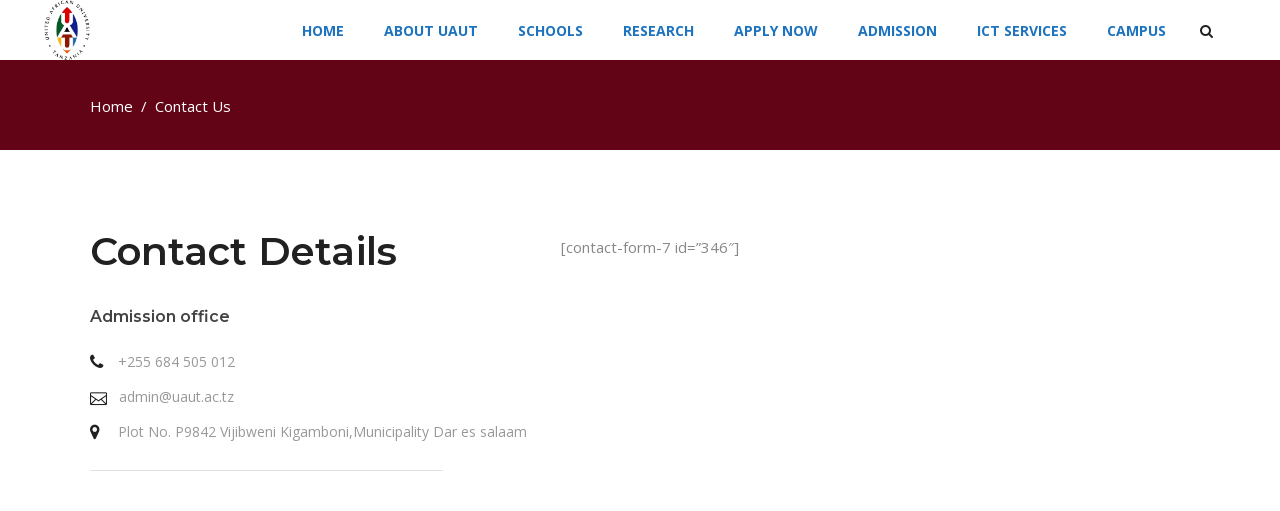

--- FILE ---
content_type: text/html; charset=UTF-8
request_url: https://www.uaut.ac.tz/contact-us/
body_size: 98475
content:
<!DOCTYPE html>
<html lang="en-US">
<head>
    		
		<meta charset="UTF-8"/>
		<link rel="profile" href="http://gmpg.org/xfn/11"/>
			
				<meta name="viewport" content="width=device-width,initial-scale=1,user-scalable=yes">
		<title>Contact Us &#8211; UAUT</title>
<meta name='robots' content='max-image-preview:large' />
<link rel='dns-prefetch' href='//fonts.googleapis.com' />
<link rel="alternate" type="application/rss+xml" title="UAUT &raquo; Feed" href="https://www.uaut.ac.tz/feed/" />
<link rel="alternate" type="application/rss+xml" title="UAUT &raquo; Comments Feed" href="https://www.uaut.ac.tz/comments/feed/" />
<link rel="alternate" type="text/calendar" title="UAUT &raquo; iCal Feed" href="https://www.uaut.ac.tz/events/?ical=1" />
<link rel="alternate" title="oEmbed (JSON)" type="application/json+oembed" href="https://www.uaut.ac.tz/wp-json/oembed/1.0/embed?url=https%3A%2F%2Fwww.uaut.ac.tz%2Fcontact-us%2F" />
<link rel="alternate" title="oEmbed (XML)" type="text/xml+oembed" href="https://www.uaut.ac.tz/wp-json/oembed/1.0/embed?url=https%3A%2F%2Fwww.uaut.ac.tz%2Fcontact-us%2F&#038;format=xml" />
<style id='wp-img-auto-sizes-contain-inline-css' type='text/css'>
img:is([sizes=auto i],[sizes^="auto," i]){contain-intrinsic-size:3000px 1500px}
/*# sourceURL=wp-img-auto-sizes-contain-inline-css */
</style>
<style id='wp-emoji-styles-inline-css' type='text/css'>

	img.wp-smiley, img.emoji {
		display: inline !important;
		border: none !important;
		box-shadow: none !important;
		height: 1em !important;
		width: 1em !important;
		margin: 0 0.07em !important;
		vertical-align: -0.1em !important;
		background: none !important;
		padding: 0 !important;
	}
/*# sourceURL=wp-emoji-styles-inline-css */
</style>
<link rel='stylesheet' id='wp-block-library-css' href='https://www.uaut.ac.tz/wp-includes/css/dist/block-library/style.min.css?ver=6.9' type='text/css' media='all' />
<style id='wp-block-file-inline-css' type='text/css'>
.wp-block-file{box-sizing:border-box}.wp-block-file:not(.wp-element-button){font-size:.8em}.wp-block-file.aligncenter{text-align:center}.wp-block-file.alignright{text-align:right}.wp-block-file *+.wp-block-file__button{margin-left:.75em}:where(.wp-block-file){margin-bottom:1.5em}.wp-block-file__embed{margin-bottom:1em}:where(.wp-block-file__button){border-radius:2em;display:inline-block;padding:.5em 1em}:where(.wp-block-file__button):where(a):active,:where(.wp-block-file__button):where(a):focus,:where(.wp-block-file__button):where(a):hover,:where(.wp-block-file__button):where(a):visited{box-shadow:none;color:#fff;opacity:.85;text-decoration:none}
/*# sourceURL=https://www.uaut.ac.tz/wp-includes/blocks/file/style.min.css */
</style>
<style id='wp-block-heading-inline-css' type='text/css'>
h1:where(.wp-block-heading).has-background,h2:where(.wp-block-heading).has-background,h3:where(.wp-block-heading).has-background,h4:where(.wp-block-heading).has-background,h5:where(.wp-block-heading).has-background,h6:where(.wp-block-heading).has-background{padding:1.25em 2.375em}h1.has-text-align-left[style*=writing-mode]:where([style*=vertical-lr]),h1.has-text-align-right[style*=writing-mode]:where([style*=vertical-rl]),h2.has-text-align-left[style*=writing-mode]:where([style*=vertical-lr]),h2.has-text-align-right[style*=writing-mode]:where([style*=vertical-rl]),h3.has-text-align-left[style*=writing-mode]:where([style*=vertical-lr]),h3.has-text-align-right[style*=writing-mode]:where([style*=vertical-rl]),h4.has-text-align-left[style*=writing-mode]:where([style*=vertical-lr]),h4.has-text-align-right[style*=writing-mode]:where([style*=vertical-rl]),h5.has-text-align-left[style*=writing-mode]:where([style*=vertical-lr]),h5.has-text-align-right[style*=writing-mode]:where([style*=vertical-rl]),h6.has-text-align-left[style*=writing-mode]:where([style*=vertical-lr]),h6.has-text-align-right[style*=writing-mode]:where([style*=vertical-rl]){rotate:180deg}
/*# sourceURL=https://www.uaut.ac.tz/wp-includes/blocks/heading/style.min.css */
</style>
<style id='wp-block-columns-inline-css' type='text/css'>
.wp-block-columns{box-sizing:border-box;display:flex;flex-wrap:wrap!important}@media (min-width:782px){.wp-block-columns{flex-wrap:nowrap!important}}.wp-block-columns{align-items:normal!important}.wp-block-columns.are-vertically-aligned-top{align-items:flex-start}.wp-block-columns.are-vertically-aligned-center{align-items:center}.wp-block-columns.are-vertically-aligned-bottom{align-items:flex-end}@media (max-width:781px){.wp-block-columns:not(.is-not-stacked-on-mobile)>.wp-block-column{flex-basis:100%!important}}@media (min-width:782px){.wp-block-columns:not(.is-not-stacked-on-mobile)>.wp-block-column{flex-basis:0;flex-grow:1}.wp-block-columns:not(.is-not-stacked-on-mobile)>.wp-block-column[style*=flex-basis]{flex-grow:0}}.wp-block-columns.is-not-stacked-on-mobile{flex-wrap:nowrap!important}.wp-block-columns.is-not-stacked-on-mobile>.wp-block-column{flex-basis:0;flex-grow:1}.wp-block-columns.is-not-stacked-on-mobile>.wp-block-column[style*=flex-basis]{flex-grow:0}:where(.wp-block-columns){margin-bottom:1.75em}:where(.wp-block-columns.has-background){padding:1.25em 2.375em}.wp-block-column{flex-grow:1;min-width:0;overflow-wrap:break-word;word-break:break-word}.wp-block-column.is-vertically-aligned-top{align-self:flex-start}.wp-block-column.is-vertically-aligned-center{align-self:center}.wp-block-column.is-vertically-aligned-bottom{align-self:flex-end}.wp-block-column.is-vertically-aligned-stretch{align-self:stretch}.wp-block-column.is-vertically-aligned-bottom,.wp-block-column.is-vertically-aligned-center,.wp-block-column.is-vertically-aligned-top{width:100%}
/*# sourceURL=https://www.uaut.ac.tz/wp-includes/blocks/columns/style.min.css */
</style>
<style id='wp-block-paragraph-inline-css' type='text/css'>
.is-small-text{font-size:.875em}.is-regular-text{font-size:1em}.is-large-text{font-size:2.25em}.is-larger-text{font-size:3em}.has-drop-cap:not(:focus):first-letter{float:left;font-size:8.4em;font-style:normal;font-weight:100;line-height:.68;margin:.05em .1em 0 0;text-transform:uppercase}body.rtl .has-drop-cap:not(:focus):first-letter{float:none;margin-left:.1em}p.has-drop-cap.has-background{overflow:hidden}:root :where(p.has-background){padding:1.25em 2.375em}:where(p.has-text-color:not(.has-link-color)) a{color:inherit}p.has-text-align-left[style*="writing-mode:vertical-lr"],p.has-text-align-right[style*="writing-mode:vertical-rl"]{rotate:180deg}
/*# sourceURL=https://www.uaut.ac.tz/wp-includes/blocks/paragraph/style.min.css */
</style>
<style id='global-styles-inline-css' type='text/css'>
:root{--wp--preset--aspect-ratio--square: 1;--wp--preset--aspect-ratio--4-3: 4/3;--wp--preset--aspect-ratio--3-4: 3/4;--wp--preset--aspect-ratio--3-2: 3/2;--wp--preset--aspect-ratio--2-3: 2/3;--wp--preset--aspect-ratio--16-9: 16/9;--wp--preset--aspect-ratio--9-16: 9/16;--wp--preset--color--black: #000000;--wp--preset--color--cyan-bluish-gray: #abb8c3;--wp--preset--color--white: #ffffff;--wp--preset--color--pale-pink: #f78da7;--wp--preset--color--vivid-red: #cf2e2e;--wp--preset--color--luminous-vivid-orange: #ff6900;--wp--preset--color--luminous-vivid-amber: #fcb900;--wp--preset--color--light-green-cyan: #7bdcb5;--wp--preset--color--vivid-green-cyan: #00d084;--wp--preset--color--pale-cyan-blue: #8ed1fc;--wp--preset--color--vivid-cyan-blue: #0693e3;--wp--preset--color--vivid-purple: #9b51e0;--wp--preset--gradient--vivid-cyan-blue-to-vivid-purple: linear-gradient(135deg,rgb(6,147,227) 0%,rgb(155,81,224) 100%);--wp--preset--gradient--light-green-cyan-to-vivid-green-cyan: linear-gradient(135deg,rgb(122,220,180) 0%,rgb(0,208,130) 100%);--wp--preset--gradient--luminous-vivid-amber-to-luminous-vivid-orange: linear-gradient(135deg,rgb(252,185,0) 0%,rgb(255,105,0) 100%);--wp--preset--gradient--luminous-vivid-orange-to-vivid-red: linear-gradient(135deg,rgb(255,105,0) 0%,rgb(207,46,46) 100%);--wp--preset--gradient--very-light-gray-to-cyan-bluish-gray: linear-gradient(135deg,rgb(238,238,238) 0%,rgb(169,184,195) 100%);--wp--preset--gradient--cool-to-warm-spectrum: linear-gradient(135deg,rgb(74,234,220) 0%,rgb(151,120,209) 20%,rgb(207,42,186) 40%,rgb(238,44,130) 60%,rgb(251,105,98) 80%,rgb(254,248,76) 100%);--wp--preset--gradient--blush-light-purple: linear-gradient(135deg,rgb(255,206,236) 0%,rgb(152,150,240) 100%);--wp--preset--gradient--blush-bordeaux: linear-gradient(135deg,rgb(254,205,165) 0%,rgb(254,45,45) 50%,rgb(107,0,62) 100%);--wp--preset--gradient--luminous-dusk: linear-gradient(135deg,rgb(255,203,112) 0%,rgb(199,81,192) 50%,rgb(65,88,208) 100%);--wp--preset--gradient--pale-ocean: linear-gradient(135deg,rgb(255,245,203) 0%,rgb(182,227,212) 50%,rgb(51,167,181) 100%);--wp--preset--gradient--electric-grass: linear-gradient(135deg,rgb(202,248,128) 0%,rgb(113,206,126) 100%);--wp--preset--gradient--midnight: linear-gradient(135deg,rgb(2,3,129) 0%,rgb(40,116,252) 100%);--wp--preset--font-size--small: 13px;--wp--preset--font-size--medium: 20px;--wp--preset--font-size--large: 36px;--wp--preset--font-size--x-large: 42px;--wp--preset--spacing--20: 0.44rem;--wp--preset--spacing--30: 0.67rem;--wp--preset--spacing--40: 1rem;--wp--preset--spacing--50: 1.5rem;--wp--preset--spacing--60: 2.25rem;--wp--preset--spacing--70: 3.38rem;--wp--preset--spacing--80: 5.06rem;--wp--preset--shadow--natural: 6px 6px 9px rgba(0, 0, 0, 0.2);--wp--preset--shadow--deep: 12px 12px 50px rgba(0, 0, 0, 0.4);--wp--preset--shadow--sharp: 6px 6px 0px rgba(0, 0, 0, 0.2);--wp--preset--shadow--outlined: 6px 6px 0px -3px rgb(255, 255, 255), 6px 6px rgb(0, 0, 0);--wp--preset--shadow--crisp: 6px 6px 0px rgb(0, 0, 0);}:where(.is-layout-flex){gap: 0.5em;}:where(.is-layout-grid){gap: 0.5em;}body .is-layout-flex{display: flex;}.is-layout-flex{flex-wrap: wrap;align-items: center;}.is-layout-flex > :is(*, div){margin: 0;}body .is-layout-grid{display: grid;}.is-layout-grid > :is(*, div){margin: 0;}:where(.wp-block-columns.is-layout-flex){gap: 2em;}:where(.wp-block-columns.is-layout-grid){gap: 2em;}:where(.wp-block-post-template.is-layout-flex){gap: 1.25em;}:where(.wp-block-post-template.is-layout-grid){gap: 1.25em;}.has-black-color{color: var(--wp--preset--color--black) !important;}.has-cyan-bluish-gray-color{color: var(--wp--preset--color--cyan-bluish-gray) !important;}.has-white-color{color: var(--wp--preset--color--white) !important;}.has-pale-pink-color{color: var(--wp--preset--color--pale-pink) !important;}.has-vivid-red-color{color: var(--wp--preset--color--vivid-red) !important;}.has-luminous-vivid-orange-color{color: var(--wp--preset--color--luminous-vivid-orange) !important;}.has-luminous-vivid-amber-color{color: var(--wp--preset--color--luminous-vivid-amber) !important;}.has-light-green-cyan-color{color: var(--wp--preset--color--light-green-cyan) !important;}.has-vivid-green-cyan-color{color: var(--wp--preset--color--vivid-green-cyan) !important;}.has-pale-cyan-blue-color{color: var(--wp--preset--color--pale-cyan-blue) !important;}.has-vivid-cyan-blue-color{color: var(--wp--preset--color--vivid-cyan-blue) !important;}.has-vivid-purple-color{color: var(--wp--preset--color--vivid-purple) !important;}.has-black-background-color{background-color: var(--wp--preset--color--black) !important;}.has-cyan-bluish-gray-background-color{background-color: var(--wp--preset--color--cyan-bluish-gray) !important;}.has-white-background-color{background-color: var(--wp--preset--color--white) !important;}.has-pale-pink-background-color{background-color: var(--wp--preset--color--pale-pink) !important;}.has-vivid-red-background-color{background-color: var(--wp--preset--color--vivid-red) !important;}.has-luminous-vivid-orange-background-color{background-color: var(--wp--preset--color--luminous-vivid-orange) !important;}.has-luminous-vivid-amber-background-color{background-color: var(--wp--preset--color--luminous-vivid-amber) !important;}.has-light-green-cyan-background-color{background-color: var(--wp--preset--color--light-green-cyan) !important;}.has-vivid-green-cyan-background-color{background-color: var(--wp--preset--color--vivid-green-cyan) !important;}.has-pale-cyan-blue-background-color{background-color: var(--wp--preset--color--pale-cyan-blue) !important;}.has-vivid-cyan-blue-background-color{background-color: var(--wp--preset--color--vivid-cyan-blue) !important;}.has-vivid-purple-background-color{background-color: var(--wp--preset--color--vivid-purple) !important;}.has-black-border-color{border-color: var(--wp--preset--color--black) !important;}.has-cyan-bluish-gray-border-color{border-color: var(--wp--preset--color--cyan-bluish-gray) !important;}.has-white-border-color{border-color: var(--wp--preset--color--white) !important;}.has-pale-pink-border-color{border-color: var(--wp--preset--color--pale-pink) !important;}.has-vivid-red-border-color{border-color: var(--wp--preset--color--vivid-red) !important;}.has-luminous-vivid-orange-border-color{border-color: var(--wp--preset--color--luminous-vivid-orange) !important;}.has-luminous-vivid-amber-border-color{border-color: var(--wp--preset--color--luminous-vivid-amber) !important;}.has-light-green-cyan-border-color{border-color: var(--wp--preset--color--light-green-cyan) !important;}.has-vivid-green-cyan-border-color{border-color: var(--wp--preset--color--vivid-green-cyan) !important;}.has-pale-cyan-blue-border-color{border-color: var(--wp--preset--color--pale-cyan-blue) !important;}.has-vivid-cyan-blue-border-color{border-color: var(--wp--preset--color--vivid-cyan-blue) !important;}.has-vivid-purple-border-color{border-color: var(--wp--preset--color--vivid-purple) !important;}.has-vivid-cyan-blue-to-vivid-purple-gradient-background{background: var(--wp--preset--gradient--vivid-cyan-blue-to-vivid-purple) !important;}.has-light-green-cyan-to-vivid-green-cyan-gradient-background{background: var(--wp--preset--gradient--light-green-cyan-to-vivid-green-cyan) !important;}.has-luminous-vivid-amber-to-luminous-vivid-orange-gradient-background{background: var(--wp--preset--gradient--luminous-vivid-amber-to-luminous-vivid-orange) !important;}.has-luminous-vivid-orange-to-vivid-red-gradient-background{background: var(--wp--preset--gradient--luminous-vivid-orange-to-vivid-red) !important;}.has-very-light-gray-to-cyan-bluish-gray-gradient-background{background: var(--wp--preset--gradient--very-light-gray-to-cyan-bluish-gray) !important;}.has-cool-to-warm-spectrum-gradient-background{background: var(--wp--preset--gradient--cool-to-warm-spectrum) !important;}.has-blush-light-purple-gradient-background{background: var(--wp--preset--gradient--blush-light-purple) !important;}.has-blush-bordeaux-gradient-background{background: var(--wp--preset--gradient--blush-bordeaux) !important;}.has-luminous-dusk-gradient-background{background: var(--wp--preset--gradient--luminous-dusk) !important;}.has-pale-ocean-gradient-background{background: var(--wp--preset--gradient--pale-ocean) !important;}.has-electric-grass-gradient-background{background: var(--wp--preset--gradient--electric-grass) !important;}.has-midnight-gradient-background{background: var(--wp--preset--gradient--midnight) !important;}.has-small-font-size{font-size: var(--wp--preset--font-size--small) !important;}.has-medium-font-size{font-size: var(--wp--preset--font-size--medium) !important;}.has-large-font-size{font-size: var(--wp--preset--font-size--large) !important;}.has-x-large-font-size{font-size: var(--wp--preset--font-size--x-large) !important;}
:where(.wp-block-columns.is-layout-flex){gap: 2em;}:where(.wp-block-columns.is-layout-grid){gap: 2em;}
/*# sourceURL=global-styles-inline-css */
</style>
<style id='core-block-supports-inline-css' type='text/css'>
.wp-container-core-columns-is-layout-9d6595d7{flex-wrap:nowrap;}
/*# sourceURL=core-block-supports-inline-css */
</style>

<style id='classic-theme-styles-inline-css' type='text/css'>
/*! This file is auto-generated */
.wp-block-button__link{color:#fff;background-color:#32373c;border-radius:9999px;box-shadow:none;text-decoration:none;padding:calc(.667em + 2px) calc(1.333em + 2px);font-size:1.125em}.wp-block-file__button{background:#32373c;color:#fff;text-decoration:none}
/*# sourceURL=/wp-includes/css/classic-themes.min.css */
</style>
<link rel='stylesheet' id='edgt_membership_style-css' href='https://www.uaut.ac.tz/wp-content/plugins/edge-membership/assets/css/membership.min.css?ver=6.9' type='text/css' media='all' />
<link rel='stylesheet' id='edgt_membership_responsive_style-css' href='https://www.uaut.ac.tz/wp-content/plugins/edge-membership/assets/css/membership-responsive.min.css?ver=6.9' type='text/css' media='all' />
<link rel='stylesheet' id='timetable_sf_style-css' href='https://www.uaut.ac.tz/wp-content/plugins/timetable/style/superfish.css?ver=6.9' type='text/css' media='all' />
<link rel='stylesheet' id='timetable_gtip2_style-css' href='https://www.uaut.ac.tz/wp-content/plugins/timetable/style/jquery.qtip.css?ver=6.9' type='text/css' media='all' />
<link rel='stylesheet' id='timetable_style-css' href='https://www.uaut.ac.tz/wp-content/plugins/timetable/style/style.css?ver=6.9' type='text/css' media='all' />
<link rel='stylesheet' id='timetable_event_template-css' href='https://www.uaut.ac.tz/wp-content/plugins/timetable/style/event_template.css?ver=6.9' type='text/css' media='all' />
<link rel='stylesheet' id='timetable_responsive_style-css' href='https://www.uaut.ac.tz/wp-content/plugins/timetable/style/responsive.css?ver=6.9' type='text/css' media='all' />
<link rel='stylesheet' id='timetable_font_lato-css' href='//fonts.googleapis.com/css?family=Lato%3A400%2C700&#038;ver=6.9' type='text/css' media='all' />
<link rel='stylesheet' id='educator-edge-default-style-css' href='https://www.uaut.ac.tz/wp-content/themes/educator/style.css?ver=6.9' type='text/css' media='all' />
<link rel='stylesheet' id='educator-edge-modules-css' href='https://www.uaut.ac.tz/wp-content/themes/educator/assets/css/modules.min.css?ver=6.9' type='text/css' media='all' />
<style id='educator-edge-modules-inline-css' type='text/css'>
/* generated in /home/uautac/public_html/wp-content/themes/educator/framework/admin/options/general/map.php educator_edge_page_general_style function */
.page-id-341.edgt-boxed .edgt-wrapper { background-attachment: fixed;}


/*# sourceURL=educator-edge-modules-inline-css */
</style>
<link rel='stylesheet' id='edgt-font_awesome-css' href='https://www.uaut.ac.tz/wp-content/themes/educator/assets/css/font-awesome/css/font-awesome.min.css?ver=6.9' type='text/css' media='all' />
<link rel='stylesheet' id='edgt-font_elegant-css' href='https://www.uaut.ac.tz/wp-content/themes/educator/assets/css/elegant-icons/style.min.css?ver=6.9' type='text/css' media='all' />
<link rel='stylesheet' id='edgt-ion_icons-css' href='https://www.uaut.ac.tz/wp-content/themes/educator/assets/css/ion-icons/css/ionicons.min.css?ver=6.9' type='text/css' media='all' />
<link rel='stylesheet' id='edgt-linea_icons-css' href='https://www.uaut.ac.tz/wp-content/themes/educator/assets/css/linea-icons/style.css?ver=6.9' type='text/css' media='all' />
<link rel='stylesheet' id='edgt-linear_icons-css' href='https://www.uaut.ac.tz/wp-content/themes/educator/assets/css/linear-icons/style.css?ver=6.9' type='text/css' media='all' />
<link rel='stylesheet' id='edgt-simple_line_icons-css' href='https://www.uaut.ac.tz/wp-content/themes/educator/assets/css/simple-line-icons/simple-line-icons.css?ver=6.9' type='text/css' media='all' />
<link rel='stylesheet' id='mediaelement-css' href='https://www.uaut.ac.tz/wp-includes/js/mediaelement/mediaelementplayer-legacy.min.css?ver=4.2.17' type='text/css' media='all' />
<link rel='stylesheet' id='wp-mediaelement-css' href='https://www.uaut.ac.tz/wp-includes/js/mediaelement/wp-mediaelement.min.css?ver=6.9' type='text/css' media='all' />
<link rel='stylesheet' id='educator-edge-style-dynamic-css' href='https://www.uaut.ac.tz/wp-content/themes/educator/assets/css/style_dynamic.css?ver=1768568385' type='text/css' media='all' />
<link rel='stylesheet' id='educator-edge-modules-responsive-css' href='https://www.uaut.ac.tz/wp-content/themes/educator/assets/css/modules-responsive.min.css?ver=6.9' type='text/css' media='all' />
<link rel='stylesheet' id='educator-edge-style-dynamic-responsive-css' href='https://www.uaut.ac.tz/wp-content/themes/educator/assets/css/style_dynamic_responsive.css?ver=1768568385' type='text/css' media='all' />
<link rel='stylesheet' id='educator-edge-google-fonts-css' href='https://fonts.googleapis.com/css?family=Nunito%3A300%2C400%2C500%2C600%2C700%7CLora%3A300%2C400%2C500%2C600%2C700%7CMontserrat%3A300%2C400%2C500%2C600%2C700%7COpen+Sans%3A300%2C400%2C500%2C600%2C700%7CAmatic+SC%3A300%2C400%2C500%2C600%2C700%7CRoboto+Mono%3A300%2C400%2C500%2C600%2C700%7CPermanent+Marker%3A300%2C400%2C500%2C600%2C700&#038;subset=latin-ext&#038;ver=1.0.0' type='text/css' media='all' />
<link rel='stylesheet' id='js_composer_front-css' href='https://www.uaut.ac.tz/wp-content/plugins/js_composer/assets/css/js_composer.min.css?ver=6.13.0' type='text/css' media='all' />
<!--n2css--><!--n2js--><script type="text/javascript" src="https://www.uaut.ac.tz/wp-includes/js/jquery/jquery.min.js?ver=3.7.1" id="jquery-core-js"></script>
<script type="text/javascript" src="https://www.uaut.ac.tz/wp-includes/js/jquery/jquery-migrate.min.js?ver=3.4.1" id="jquery-migrate-js"></script>
<link rel="https://api.w.org/" href="https://www.uaut.ac.tz/wp-json/" /><link rel="alternate" title="JSON" type="application/json" href="https://www.uaut.ac.tz/wp-json/wp/v2/pages/341" /><link rel="EditURI" type="application/rsd+xml" title="RSD" href="https://www.uaut.ac.tz/xmlrpc.php?rsd" />
<meta name="generator" content="WordPress 6.9" />
<link rel="canonical" href="https://www.uaut.ac.tz/contact-us/" />
<link rel='shortlink' href='https://www.uaut.ac.tz/?p=341' />
<meta name="tec-api-version" content="v1"><meta name="tec-api-origin" content="https://www.uaut.ac.tz"><link rel="alternate" href="https://www.uaut.ac.tz/wp-json/tribe/events/v1/" /><meta name="generator" content="Powered by WPBakery Page Builder - drag and drop page builder for WordPress."/>
<meta name="generator" content="Powered by Slider Revolution 6.6.14 - responsive, Mobile-Friendly Slider Plugin for WordPress with comfortable drag and drop interface." />
<link rel="icon" href="https://www.uaut.ac.tz/wp-content/uploads/2024/12/logo2-100x100.png" sizes="32x32" />
<link rel="icon" href="https://www.uaut.ac.tz/wp-content/uploads/2024/12/logo2-300x300.png" sizes="192x192" />
<link rel="apple-touch-icon" href="https://www.uaut.ac.tz/wp-content/uploads/2024/12/logo2-300x300.png" />
<meta name="msapplication-TileImage" content="https://www.uaut.ac.tz/wp-content/uploads/2024/12/logo2-300x300.png" />
<script>function setREVStartSize(e){
			//window.requestAnimationFrame(function() {
				window.RSIW = window.RSIW===undefined ? window.innerWidth : window.RSIW;
				window.RSIH = window.RSIH===undefined ? window.innerHeight : window.RSIH;
				try {
					var pw = document.getElementById(e.c).parentNode.offsetWidth,
						newh;
					pw = pw===0 || isNaN(pw) || (e.l=="fullwidth" || e.layout=="fullwidth") ? window.RSIW : pw;
					e.tabw = e.tabw===undefined ? 0 : parseInt(e.tabw);
					e.thumbw = e.thumbw===undefined ? 0 : parseInt(e.thumbw);
					e.tabh = e.tabh===undefined ? 0 : parseInt(e.tabh);
					e.thumbh = e.thumbh===undefined ? 0 : parseInt(e.thumbh);
					e.tabhide = e.tabhide===undefined ? 0 : parseInt(e.tabhide);
					e.thumbhide = e.thumbhide===undefined ? 0 : parseInt(e.thumbhide);
					e.mh = e.mh===undefined || e.mh=="" || e.mh==="auto" ? 0 : parseInt(e.mh,0);
					if(e.layout==="fullscreen" || e.l==="fullscreen")
						newh = Math.max(e.mh,window.RSIH);
					else{
						e.gw = Array.isArray(e.gw) ? e.gw : [e.gw];
						for (var i in e.rl) if (e.gw[i]===undefined || e.gw[i]===0) e.gw[i] = e.gw[i-1];
						e.gh = e.el===undefined || e.el==="" || (Array.isArray(e.el) && e.el.length==0)? e.gh : e.el;
						e.gh = Array.isArray(e.gh) ? e.gh : [e.gh];
						for (var i in e.rl) if (e.gh[i]===undefined || e.gh[i]===0) e.gh[i] = e.gh[i-1];
											
						var nl = new Array(e.rl.length),
							ix = 0,
							sl;
						e.tabw = e.tabhide>=pw ? 0 : e.tabw;
						e.thumbw = e.thumbhide>=pw ? 0 : e.thumbw;
						e.tabh = e.tabhide>=pw ? 0 : e.tabh;
						e.thumbh = e.thumbhide>=pw ? 0 : e.thumbh;
						for (var i in e.rl) nl[i] = e.rl[i]<window.RSIW ? 0 : e.rl[i];
						sl = nl[0];
						for (var i in nl) if (sl>nl[i] && nl[i]>0) { sl = nl[i]; ix=i;}
						var m = pw>(e.gw[ix]+e.tabw+e.thumbw) ? 1 : (pw-(e.tabw+e.thumbw)) / (e.gw[ix]);
						newh =  (e.gh[ix] * m) + (e.tabh + e.thumbh);
					}
					var el = document.getElementById(e.c);
					if (el!==null && el) el.style.height = newh+"px";
					el = document.getElementById(e.c+"_wrapper");
					if (el!==null && el) {
						el.style.height = newh+"px";
						el.style.display = "block";
					}
				} catch(e){
					console.log("Failure at Presize of Slider:" + e)
				}
			//});
		  };</script>
		<style type="text/css" id="wp-custom-css">
			justify-text{

	text-align: justify;
	
}
.table-scroll {
  overflow-x: auto;
  -webkit-overflow-scrolling: touch;
  border: 1px solid #ccc;
  border-radius: 6px;
  margin-bottom: 10px;
}

@media screen and (max-width: 768px) {
  table {
    width: 100%;
    display: block;
    overflow-x: auto;
    white-space: nowrap;
  }
}



.scroll-hint {
  font-size: 14px;
  color: #800505;
  margin-bottom: 5px;
  display: none;
}



.scroll-hint {
  font-size: 14px;
  color: #fff;
  background: linear-gradient(90deg, #4caf50, #81c784);
  padding: 10px 18px;
  border-radius: 999px;
  box-shadow: 0 4px 12px rgba(0, 0, 0, 0.15);
  text-align: center;
  max-width: 280px;
  margin: 12px auto;
  user-select: none;
  cursor: default;
  font-weight: 600;
  display: none;
  animation: hintFade 1s ease-in-out, bounceArrow 1.5s infinite ease-in-out;
  position: relative;
}

/* On mobile only */
@media screen and (max-width: 768px) {
  .scroll-hint {
    display: block;
  }
}

/* Animation: fade in */
@keyframes hintFade {
  from {
    opacity: 0;
    transform: translateY(10px);
  }
  to {
    opacity: 1;
    transform: translateY(0);
  }
}

/* Animation: bouncing arrow emoji */
@keyframes bounceArrow {
  0%, 100% {
    transform: translateX(0);
  }
  50% {
    transform: translateX(6px);
  }
}


/* Show the hint only on small screens */
@media screen and (max-width: 768px) {
  .scroll-hint {
    display: block;
  }
}
.scroll-hint {
  display: none; /* isionekane kwa default */
}

@media screen and (max-width: 768px) {
  .scroll-hint {
    display: block; /* ionekane tu chini ya screen hii (simu) */
  }
}
@media screen and (max-width: 768px) {
  .table-scroll {
    overflow-x: auto;
    -webkit-overflow-scrolling: touch;
  }
  
  /* Chrome, Edge, Safari */
  .table-scroll::-webkit-scrollbar {
    height: 8px; /* urefu wa scrollbar horizontal */
  }

  .table-scroll::-webkit-scrollbar-track {
    background: #800f09; /* rangi ya background ya track */
  }

  .table-scroll::-webkit-scrollbar-thumb {
    background-color: #007bff; /* rangi ya blue ya thumb */
    border-radius: 10px;
  }

  /* Firefox */
  .table-scroll {
    scrollbar-width: thin;
    scrollbar-color: #007bff #e0e0e0;
  }
}
/* Ondoa padding na margin pembeni kwa pages zote */
/* Rejesha container kuu iwe full-width */
.container {
  max-width: 100% !important;
  width: 100% !important;
  padding-left: 0 !important;
  padding-right: 0 !important;
  margin-left: 0 !important;
  margin-right: 0 !important;
}
/*code for the form*/
/* Container styling */
.wpcf7 {
  background: #f5f7fa;
  border-radius: 16px;
  padding: 30px;
  box-shadow: 0 10px 25px rgba(0, 0, 0, 0.1);
  font-family: 'Segoe UI', sans-serif;
  max-width: 800px;
  margin: auto;
}

/* Headings */
.wpcf7 h2 {
  font-size: 28px;
  font-weight: bold;
  color: #002147; /* UAUT blue */
  text-align: center;
  margin-bottom: 20px;
}

/* Section Headers */
.wpcf7 strong {
  display: block;
  font-size: 18px;
  color: #004080;
  margin-top: 25px;
  margin-bottom: 10px;
}

/* Labels and fields */
.wpcf7-form label {
  display: block;
  margin-bottom: 5px;
  font-weight: 500;
  color: #333;
}

.wpcf7 input[type="text"],
.wpcf7 input[type="email"],
.wpcf7 input[type="tel"],
.wpcf7 input[type="date"],
.wpcf7 textarea,
.wpcf7 select,
.wpcf7 input[type="file"] {
  width: 100%;
  padding: 12px;
  border: 1px solid #ccd6dd;
  border-radius: 8px;
  margin-bottom: 20px;
  font-size: 16px;
  transition: border-color 0.3s ease;
}

.wpcf7 input:focus,
.wpcf7 textarea:focus,
.wpcf7 select:focus {
  border-color: #0073e6;
  outline: none;
}

/* File Upload Button Styling */
.wpcf7 input[type="file"] {
  background-color: #fff;
  padding: 10px;
}

/* Checkbox & Radio */
.wpcf7-acceptance {
  margin: 20px 0;
}

.wpcf7-acceptance label {
  font-size: 14px;
  color: #444;
}

/* Submit Button */
.wpcf7 input[type="submit"] {
  background-color: #0073e6;
  color: #fff;
  padding: 14px 28px;
  font-size: 16px;
  border: none;
  border-radius: 8px;
  cursor: pointer;
  transition: background-color 0.3s ease;
  width: 100%;
}

.wpcf7 input[type="submit"]:hover {
  background-color: #005bb5;
}

/* Messages */
.wpcf7-response-output {
  margin-top: 20px;
  padding: 15px;
  border-radius: 8px;
  font-weight: bold;
}

.wpcf7-validation-errors {
  background-color: #fff3cd;
  border: 1px solid #ffeeba;
  color: #856404;
}

.wpcf7-mail-sent-ok {
  background-color: #d4edda;
  border: 1px solid #c3e6cb;
  color: #155724;
}

.wpcf7-mail-sent-ng {
  background-color: #f8d7da;
  border: 1px solid #f5c6cb;
  color: #721c24;
}

/* Mobile Responsive */
@media (max-width: 600px) {
  .wpcf7 {
    padding: 20px;
  }

  .wpcf7 h2 {
    font-size: 22px;
  }

  .wpcf7 input[type="submit"] {
    font-size: 14px;
    padding: 12px;
  }
}
/* Force white background on main header */
#main-header,
#main-header.et-fixed-header,
#main-header.scrolled,
#main-header.transparent,
.et-fixed-header.transparent,
.et_header_style_left.et_fixed_nav,
.et_header_style_left.et_fixed_nav.scrolled {
    background-color: #ffffff !important;
    opacity: 1 !important;
    transition: none !important;
    box-shadow: 0 2px 6px rgba(0, 0, 0, 0.1) !important;
}

/* Remove any transparent classes or overlay tricks */
.transparent_header,
.edgtf-transparent-header,
.edgtf-header-transparent {
    background-color: #ffffff !important;
    opacity: 1 !important;
}

/* Make sure menu area inside header is also white */
#main-header .edgtf-menu-area,
#main-header .edgtf-menu-area-inner,
#main-header .edgtf-logo-wrapper,
#main-header .edgtf-main-menu {
    background-color: #ffffff !important;
}

/* Ensure mobile header also inherits white background */
.edgt-mobile-header,
.edgt-mobile-header-inner {
    background-color: #ffffff !important;
    opacity: 1 !important;
    box-shadow: 0 1px 3px rgba(0, 0, 0, 0.1);
}

/* Optional: Remove background image or pattern if any */
#main-header {
    background-image: none !important;
}
/*slider*/
 .rev_slider_3_1_wrapper {
    margin-top: 100px !important;
}
/* Slider*/
.rev_slider_3_1_wrapper {
    margin-top: 80px !important;
}
/* Ensure Educator theme header is sticky and layered above slider */
header, .site-header, .header, .main-header {
    position: sticky;
    top: 0;
    z-index: 100;
    width: 100%;
}

/* Add top margin to Slider Revolution to push it below header */
.rev_slider_3_1_wrapper, #rev_slider_uaut-homepage-slider_wrapper {
    margin-top: 100px !important;
    z-index: 10 !important;
}

/* Responsive adjustments */
@media screen and (max-width: 1199px) {
    .rev_slider_3_1_wrapper, #rev_slider_uaut-homepage-slider_wrapper {
        margin-top: 80px !important;
    }
}

@media screen and (max-width: 767px) {
    .rev_slider_3_1_wrapper, #rev_slider_uaut-homepage-slider_wrapper {
        margin-top: 60px !important;
    }
}

@media only screen and (max-width: 768px) {
		.my-image-style {
    width: 80vw;
			max-width: 100vw !important;
    height: 100% !important;
    object-fit: contain !important;
  margin-left: calc(-0vw + 0%) !important;
		/*padding-bottom: 0 !important;*/
		display:block;
			background-size: cover;
		box-sizing:border-box;
		margin: 0 auto !important;
		overflow-x: hidden;
		padding: 0 !important;
  }
}


.fancy-button {
  background: linear-gradient(135deg, #00c3ff, #7700ff);
  color: #fff;
  padding: 12px 30px;
  font-size: 16px;
  font-weight: bold;
  border: none;
  border-radius: 8px;
  transition: all 0.4s ease;
  box-shadow: 0 4px 15px rgba(0, 0, 0, 0.2);
  cursor: pointer;
  position: relative;
  overflow: hidden;
}

.fancy-button::before {
  content: "";
  position: absolute;
  top: 0;
  left: -100%;
  width: 100%;
  height: 100%;
  background: rgba(255, 255, 255, 0.2);
  transition: all 0.6s ease;
}

.fancy-button:hover::before {
  left: 100%;
}

.fancy-button:hover {
  transform: scale(1.05);
  box-shadow: 0 6px 20px rgba(0, 0, 0, 0.3);
}

.fancy-button: {
  text-align: center;
}


@media (max-width: 768px) {
  .column {
    padding-left: 0 !important;
    padding-right: 0 !important;
    margin-left: 0 !important;
    margin-right: 0 !important;
    width: 100% !important;
  }

.column img {
    width: 100% !important;
    max-width: 100% !important;
    display: block !important;
    padding: 0 !important;
    margin: 0 auto !important;
	}
	.column .elementor-column {
    padding: 0 !important;
    margin: 0 !important;
    width: 100% !important;
  }
}
@media (max-width: 768px) {
  /* Force section to full viewport width and remove any margin/padding */
  .column {
    width: 100vw !important;
    max-width: 100vw !important;
    margin: 0 !important;
    padding: 0 !important;
    position: relative !important;
    left: 50% !important;
    right: 50% !important;
    transform: translateX(-50%) !important;
  }
  
  /* Make sure container inside section also spans full width */
  .elementor-section > .elementor-container {
    max-width: 100% !important;
    padding: 0 !important;
    margin: 0 !important;
  }
  
  /* Images inside banner section */
  .column img {
    width: 100% !important;
    max-width: 100% !important;
    margin: 0 !important;
    padding: 0 !important;
    display: block !important;
  }
}
/*Blink icon*/
/* Blinking effect */
.blink-icon {
  animation: blink 1s infinite;
}

@keyframes blink {
  0% { opacity: 1; }
  50% { opacity: 0; }
  100% { opacity: 1; }
}
/* Blinking Custom Heading */
.blink-heading {
  animation: blinkHeading 2s infinite;
}

@keyframes blinkHeading {
  0%   { opacity: 1; }
  50%  { opacity: 0; }
  100% { opacity: 1; }
}

}

		</style>
		<style type="text/css" data-type="vc_shortcodes-custom-css">.vc_custom_1499940731417{padding-top: 7.6% !important;padding-bottom: 3% !important;}.vc_custom_1501587589259{margin-top: -25px !important;padding-right: 14px !important;}.vc_custom_1502107407498{margin-top: -3px !important;}.vc_custom_1502107407498{margin-top: -3px !important;}.vc_custom_1502107407498{margin-top: -3px !important;}.vc_custom_1502107407498{margin-top: -3px !important;}.vc_custom_1502107407498{margin-top: -3px !important;}</style><noscript><style> .wpb_animate_when_almost_visible { opacity: 1; }</style></noscript><link rel='stylesheet' id='rs-plugin-settings-css' href='https://www.uaut.ac.tz/wp-content/plugins/revslider/public/assets/css/rs6.css?ver=6.6.14' type='text/css' media='all' />
<style id='rs-plugin-settings-inline-css' type='text/css'>
#rs-demo-id {}
/*# sourceURL=rs-plugin-settings-inline-css */
</style>
</head>
<body class="wp-singular page-template page-template-full-width page-template-full-width-php page page-id-341 wp-theme-educator edgt-core-1.4 edgt-lms-1.1 edgt-social-login-1.1 tribe-no-js educator-ver-1.7 edgt-grid-1300  edgt-fixed-on-scroll edgt-dropdown-animate-height edgt-header-standard edgt-menu-area-shadow-disable edgt-menu-area-in-grid-shadow-disable edgt-menu-area-border-disable edgt-menu-area-in-grid-border-disable edgt-logo-area-border-disable edgt-logo-area-in-grid-border-disable edgt-side-menu-slide-from-right edgt-default-mobile-header edgt-sticky-up-mobile-header edgt-search-covers-header wpb-js-composer js-comp-ver-6.13.0 vc_responsive" itemscope itemtype="http://schema.org/WebPage">
    <section class="edgt-side-menu">
	<div class="edgt-close-side-menu-holder">
		<a class="edgt-close-side-menu" href="#" target="_self">
			<span aria-hidden="true" class="edgt-icon-font-elegant icon_close " ></span>		</a>
	</div>
	<div class="edgt-side-area-holders">
		<div class="edgt-side-menu-top">
			<div id="text-8" class="widget edgt-sidearea widget_text">			<div class="textwidget"></div>
		</div><div id="edgt_instagram_widget-3" class="widget edgt-sidearea widget_edgt_instagram_widget"></div><div class="widget edgt-separator-widget"><div class="edgt-separator-holder clearfix  edgt-separator-center edgt-separator-full-width">
	<div class="edgt-separator" style="border-color: #ebebeb;border-style: solid;border-bottom-width: 1px;margin-top: 10px;margin-bottom: 21px"></div>
</div>
</div>
        <a class="edgt-social-icon-widget-holder edgt-icon-has-hover" data-hover-color="#005682" style="color: #0077b4;;font-size: 15px;margin: 0 10px 0 0;" href="https://linkedin.com/" target="_blank">
            <span class="edgt-social-icon-widget fa fa-linkedin     "></span>        </a>
    
        <a class="edgt-social-icon-widget-holder edgt-icon-has-hover" data-hover-color="#438ac1" style="color: #55acef;;font-size: 15px;margin: 0 10px 0 0;" href="https://twitter.com/" target="_blank">
            <span class="edgt-social-icon-widget fa fa-twitter     "></span>        </a>
    
        <a class="edgt-social-icon-widget-holder edgt-icon-has-hover" data-hover-color="#2b4272" style="color: #3b5999;;font-size: 15px;margin: 0 10px 0 0;" href="https://facebook.com/" target="_blank">
            <span class="edgt-social-icon-widget fa fa-facebook     "></span>        </a>
    
        <a class="edgt-social-icon-widget-holder edgt-icon-has-hover" data-hover-color="#b93e2e" style="color: #dd4c39;;font-size: 15px;margin: 0 10px 0 0;" href="https://plus.google.com/" target="_blank">
            <span class="edgt-social-icon-widget fa fa-google-plus     "></span>        </a>
    
        <a class="edgt-social-icon-widget-holder edgt-icon-has-hover" data-hover-color="#000000" style="color: #353535;;font-size: 15px;margin: 0 10px 0 0;" href="https://www.behance.net/" target="_blank">
            <span class="edgt-social-icon-widget fa fa-behance     "></span>        </a>
    
        <a class="edgt-social-icon-widget-holder edgt-icon-has-hover" data-hover-color="#bc344e" style="color: #e44160;;font-size: 15px;margin: 0 0 0 0;" href="https://instagram.com/" target="_blank">
            <span class="edgt-social-icon-widget fa fa-instagram     "></span>        </a>
    		</div>
			</div>
</section>
    <div class="edgt-wrapper">
        <div class="edgt-wrapper-inner">
            
<header class="edgt-page-header">
		
			<div class="edgt-fixed-wrapper">
				
	<div class="edgt-menu-area edgt-menu-right">
				
						
			<div class="edgt-vertical-align-containers">
				<div class="edgt-position-left">
					<div class="edgt-position-left-inner">
						

<div class="edgt-logo-wrapper">
    <a itemprop="url" href="https://www.uaut.ac.tz/" style="height: 200px;">
        <img itemprop="image" class="edgt-normal-logo" src="https://www.uaut.ac.tz/wp-content/uploads/2025/01/logo-Photoroom.png" width="307" height="400"  alt="logo"/>
        <img itemprop="image" class="edgt-dark-logo" src="https://www.uaut.ac.tz/wp-content/uploads/2025/01/logo-Photoroom.png" width="307" height="400"  alt="dark logo"/>        <img itemprop="image" class="edgt-light-logo" src="https://www.uaut.ac.tz/wp-content/uploads/2025/01/logo-Photoroom.png" width="307" height="400"  alt="light logo"/>    </a>
</div>

											</div>
				</div>
								<div class="edgt-position-right">
					<div class="edgt-position-right-inner">
													
<nav class="edgt-main-menu edgt-drop-down edgt-default-nav">
    <ul id="menu-main-menu" class="clearfix"><li id="nav-menu-item-3318" class="menu-item menu-item-type-custom menu-item-object-custom menu-item-home  narrow"><a href="https://www.uaut.ac.tz/" class=""><span class="item_outer"><span class="item_text">Home</span></span></a></li>
<li id="nav-menu-item-3336" class="menu-item menu-item-type-custom menu-item-object-custom menu-item-has-children  has_sub narrow"><a href="#" class=""><span class="item_outer"><span class="item_text">About UAUT</span><i class="edgt-menu-arrow fa fa-angle-down"></i></span></a>
<div class="second"><div class="inner"><ul>
	<li id="nav-menu-item-3350" class="menu-item menu-item-type-custom menu-item-object-custom "><a href="https://www.uaut.ac.tz/uaut-background/" class=""><span class="item_outer"><span class="item_text">UAUT Background</span></span></a></li>
	<li id="nav-menu-item-3347" class="menu-item menu-item-type-custom menu-item-object-custom "><a href="https://www.uaut.ac.tz/goals-vision-and-mission/" class=""><span class="item_outer"><span class="item_text">Goals, Vision and Mission</span></span></a></li>
	<li id="nav-menu-item-3348" class="menu-item menu-item-type-custom menu-item-object-custom "><a href="https://www.uaut.ac.tz/objectives-and-core-values/" class=""><span class="item_outer"><span class="item_text">Objective and Core Values</span></span></a></li>
	<li id="nav-menu-item-4514" class="menu-item menu-item-type-post_type menu-item-object-page "><a href="https://www.uaut.ac.tz/organization-structure/" class=""><span class="item_outer"><span class="item_text">Organization structure</span></span></a></li>
	<li id="nav-menu-item-4041" class="menu-item menu-item-type-post_type menu-item-object-page "><a href="https://www.uaut.ac.tz/our-dream/" class=""><span class="item_outer"><span class="item_text">Our Dream</span></span></a></li>
	<li id="nav-menu-item-5300" class="menu-item menu-item-type-post_type menu-item-object-page "><a href="https://www.uaut.ac.tz/uaut-documents/" class=""><span class="item_outer"><span class="item_text">UAUT Documents</span></span></a></li>
	<li id="nav-menu-item-4477" class="menu-item menu-item-type-custom menu-item-object-custom menu-item-has-children sub"><a href="#" class=""><span class="item_outer"><span class="item_text">UAUT Staff</span></span></a>
	<ul>
		<li id="nav-menu-item-3390" class="menu-item menu-item-type-post_type menu-item-object-page "><a href="https://www.uaut.ac.tz/our-academic-staff/" class=""><span class="item_outer"><span class="item_text">Academic Staff</span></span></a></li>
		<li id="nav-menu-item-4478" class="menu-item menu-item-type-post_type menu-item-object-page "><a href="https://www.uaut.ac.tz/non-academic-staff/" class=""><span class="item_outer"><span class="item_text">Administrative Staff</span></span></a></li>
	</ul>
</li>
	<li id="nav-menu-item-3349" class="menu-item menu-item-type-custom menu-item-object-custom "><a href="https://www.uaut.ac.tz/location/" class=""><span class="item_outer"><span class="item_text">Location</span></span></a></li>
	<li id="nav-menu-item-5153" class="menu-item menu-item-type-custom menu-item-object-custom menu-item-has-children sub"><a href="#" class=""><span class="item_outer"><span class="item_text">Welcome Messages</span></span></a>
	<ul>
		<li id="nav-menu-item-5154" class="menu-item menu-item-type-post_type menu-item-object-page "><a href="https://www.uaut.ac.tz/chancellors-message/" class=""><span class="item_outer"><span class="item_text">Chancellor’s Message</span></span></a></li>
		<li id="nav-menu-item-5155" class="menu-item menu-item-type-post_type menu-item-object-page "><a href="https://www.uaut.ac.tz/vice-chancellor-message/" class=""><span class="item_outer"><span class="item_text">Vice-Chancellor’s Message</span></span></a></li>
	</ul>
</li>
	<li id="nav-menu-item-5238" class="menu-item menu-item-type-post_type menu-item-object-page "><a href="https://www.uaut.ac.tz/chancellors-voice/" class=""><span class="item_outer"><span class="item_text">Chancellor’s Voice</span></span></a></li>
</ul></div></div>
</li>
<li id="nav-menu-item-3324" class="menu-item menu-item-type-custom menu-item-object-custom menu-item-has-children  has_sub narrow"><a href="#" class=""><span class="item_outer"><span class="item_text">SCHOOLS</span><i class="edgt-menu-arrow fa fa-angle-down"></i></span></a>
<div class="second"><div class="inner"><ul>
	<li id="nav-menu-item-3326" class="menu-item menu-item-type-custom menu-item-object-custom menu-item-has-children sub"><a href="https://www.uaut.ac.tz/school-of-technology-engineering-and-business-study/" class=""><span class="item_outer"><span class="item_text">STEBS</span></span></a>
	<ul>
		<li id="nav-menu-item-4472" class="menu-item menu-item-type-post_type menu-item-object-page "><a href="https://www.uaut.ac.tz/department-of-computer-engineering-and-information-technology/" class=""><span class="item_outer"><span class="item_text">Department of Computer engineering and IT</span></span></a></li>
		<li id="nav-menu-item-4473" class="menu-item menu-item-type-post_type menu-item-object-page "><a href="https://www.uaut.ac.tz/department-of-business-administration/" class=""><span class="item_outer"><span class="item_text">Department of Business Administration</span></span></a></li>
	</ul>
</li>
</ul></div></div>
</li>
<li id="nav-menu-item-5857" class="menu-item menu-item-type-post_type menu-item-object-page  narrow"><a href="https://www.uaut.ac.tz/publication-research-and-community-engagement/" class=""><span class="item_outer"><span class="item_text">Research</span></span></a></li>
<li id="nav-menu-item-5359" class="menu-item menu-item-type-custom menu-item-object-custom  narrow"><a href="https://oas.uaut.ac.tz/index.php/application_start" class=""><span class="item_outer"><span class="item_text">Apply Now</span></span></a></li>
<li id="nav-menu-item-3319" class="menu-item menu-item-type-custom menu-item-object-custom menu-item-has-children  has_sub narrow"><a href="#" class=""><span class="item_outer"><span class="item_text">ADMISSION</span><i class="edgt-menu-arrow fa fa-angle-down"></i></span></a>
<div class="second"><div class="inner"><ul>
	<li id="nav-menu-item-3357" class="menu-item menu-item-type-custom menu-item-object-custom menu-item-has-children sub"><a href="#" class=""><span class="item_outer"><span class="item_text">programs offered</span></span></a>
	<ul>
		<li id="nav-menu-item-3352" class="menu-item menu-item-type-custom menu-item-object-custom "><a href="https://www.uaut.ac.tz/computer-engineering-it-2/" class=""><span class="item_outer"><span class="item_text">Computer Engineering and IT</span></span></a></li>
		<li id="nav-menu-item-4143" class="menu-item menu-item-type-custom menu-item-object-custom "><a href="https://www.uaut.ac.tz/bussiness-administration/" class=""><span class="item_outer"><span class="item_text">Business Administration</span></span></a></li>
		<li id="nav-menu-item-3354" class="menu-item menu-item-type-custom menu-item-object-custom "><a href="https://www.uaut.ac.tz/bussiness-information-technology/" class=""><span class="item_outer"><span class="item_text">Business Information Technology</span></span></a></li>
	</ul>
</li>
	<li id="nav-menu-item-4154" class="menu-item menu-item-type-post_type menu-item-object-page "><a href="https://www.uaut.ac.tz/fee-structure/" class=""><span class="item_outer"><span class="item_text">Fee Structure</span></span></a></li>
	<li id="nav-menu-item-4147" class="menu-item menu-item-type-post_type menu-item-object-page "><a href="https://www.uaut.ac.tz/how-to-apply/" class=""><span class="item_outer"><span class="item_text">How To Apply</span></span></a></li>
	<li id="nav-menu-item-3353" class="menu-item menu-item-type-custom menu-item-object-custom "><a href="https://oas.uaut.ac.tz/index.php/application_start" class=""><span class="item_outer"><span class="item_text">Online Application System</span></span></a></li>
	<li id="nav-menu-item-4150" class="menu-item menu-item-type-post_type menu-item-object-page "><a href="https://www.uaut.ac.tz/admission-results/" class=""><span class="item_outer"><span class="item_text">Admission Results</span></span></a></li>
</ul></div></div>
</li>
<li id="nav-menu-item-3321" class="menu-item menu-item-type-custom menu-item-object-custom menu-item-has-children  has_sub narrow"><a href="#" class=""><span class="item_outer"><span class="item_text">ICT SERVICES</span><i class="edgt-menu-arrow fa fa-angle-down"></i></span></a>
<div class="second"><div class="inner"><ul>
	<li id="nav-menu-item-4155" class="menu-item menu-item-type-custom menu-item-object-custom menu-item-has-children sub"><a href="#" class=""><span class="item_outer"><span class="item_text">Library</span></span></a>
	<ul>
		<li id="nav-menu-item-4159" class="menu-item menu-item-type-post_type menu-item-object-page "><a href="https://www.uaut.ac.tz/e-resources/" class=""><span class="item_outer"><span class="item_text">Our Services</span></span></a></li>
		<li id="nav-menu-item-4810" class="menu-item menu-item-type-post_type menu-item-object-page "><a href="https://www.uaut.ac.tz/guidelines-and-regulations/" class=""><span class="item_outer"><span class="item_text">Guidelines and Regulations</span></span></a></li>
		<li id="nav-menu-item-4156" class="menu-item menu-item-type-custom menu-item-object-custom "><a href="https://repository.uaut.ac.tz/" class=""><span class="item_outer"><span class="item_text">Repository</span></span></a></li>
	</ul>
</li>
	<li id="nav-menu-item-4160" class="menu-item menu-item-type-custom menu-item-object-custom "><a href="https://wise4edu.net/wise/inst/uaut" class=""><span class="item_outer"><span class="item_text">Wise</span></span></a></li>
	<li id="nav-menu-item-4161" class="menu-item menu-item-type-custom menu-item-object-custom "><a href="https://github.com/UAUT-TZ/coeit/issues" class=""><span class="item_outer"><span class="item_text">UAUT-Projects</span></span></a></li>
	<li id="nav-menu-item-4162" class="menu-item menu-item-type-custom menu-item-object-custom "><a href="https://oas.uaut.ac.tz/index.php/login/" class=""><span class="item_outer"><span class="item_text">Online Application System</span></span></a></li>
	<li id="nav-menu-item-4694" class="menu-item menu-item-type-post_type menu-item-object-page "><a href="https://www.uaut.ac.tz/it-team/" class=""><span class="item_outer"><span class="item_text">IT TEAM</span></span></a></li>
</ul></div></div>
</li>
<li id="nav-menu-item-3322" class="menu-item menu-item-type-custom menu-item-object-custom menu-item-has-children  has_sub narrow"><a href="#" class=""><span class="item_outer"><span class="item_text">CAMPUS</span><i class="edgt-menu-arrow fa fa-angle-down"></i></span></a>
<div class="second"><div class="inner"><ul>
	<li id="nav-menu-item-4165" class="menu-item menu-item-type-post_type menu-item-object-page "><a href="https://www.uaut.ac.tz/campus-life/" class=""><span class="item_outer"><span class="item_text">Campus Life</span></span></a></li>
	<li id="nav-menu-item-4168" class="menu-item menu-item-type-post_type menu-item-object-page "><a href="https://www.uaut.ac.tz/students-organization/" class=""><span class="item_outer"><span class="item_text">Students Organization</span></span></a></li>
	<li id="nav-menu-item-4171" class="menu-item menu-item-type-post_type menu-item-object-page "><a href="https://www.uaut.ac.tz/students-accommodation/" class=""><span class="item_outer"><span class="item_text">Students Accommodation</span></span></a></li>
	<li id="nav-menu-item-4174" class="menu-item menu-item-type-post_type menu-item-object-page "><a href="https://www.uaut.ac.tz/sports-and-social-events/" class=""><span class="item_outer"><span class="item_text">Sports and Social Events</span></span></a></li>
	<li id="nav-menu-item-4179" class="menu-item menu-item-type-custom menu-item-object-custom menu-item-has-children sub"><a href="#" class=""><span class="item_outer"><span class="item_text">Our Facilities</span></span></a>
	<ul>
		<li id="nav-menu-item-4181" class="menu-item menu-item-type-post_type menu-item-object-page "><a href="https://www.uaut.ac.tz/classes/" class=""><span class="item_outer"><span class="item_text">Classes</span></span></a></li>
		<li id="nav-menu-item-4184" class="menu-item menu-item-type-post_type menu-item-object-page "><a href="https://www.uaut.ac.tz/halls/" class=""><span class="item_outer"><span class="item_text">Halls</span></span></a></li>
		<li id="nav-menu-item-5652" class="menu-item menu-item-type-post_type menu-item-object-page "><a href="https://www.uaut.ac.tz/studio-gallery/" class=""><span class="item_outer"><span class="item_text">Studio Gallery</span></span></a></li>
	</ul>
</li>
</ul></div></div>
</li>
</ul></nav>

												
	    <a  style="font-size: 14px;margin: 0px 27px 0 10px;"		    class="edgt-search-opener edgt-icon-has-hover" href="javascript:void(0)">
            <span class="edgt-search-opener-wrapper">
                <i class="edgt-icon-font-awesome fa fa-search "></i>	                        </span>
	    </a>
    					</div>
				</div>
			</div>
			
			</div>
			
			</div>
		
		
	<form action="https://www.uaut.ac.tz/" class="edgt-search-cover" method="get">
				<div class="edgt-form-holder-outer">
				<div class="edgt-form-holder">
					<div class="edgt-form-holder-inner">
						<input type="text" placeholder="Search" name="s" class="edgt_search_field" autocomplete="off" />
						<div class="edgt-search-close">
							<a href="#">
								<i class="edgt-icon-font-awesome fa fa-times "></i>							</a>
						</div>
					</div>
				</div>
			</div>
	</form></header>


	<header class="edgt-mobile-header">
		<div class="edgt-mobile-header-inner">
						<div class="edgt-mobile-header-holder">
				<div class="edgt-grid">
					<div class="edgt-vertical-align-containers">
						<div class="edgt-position-left">
							<div class="edgt-position-left-inner">
								

<div class="edgt-mobile-logo-wrapper">
    <a itemprop="url" href="https://www.uaut.ac.tz/" style="height: 200px">
        <img itemprop="image" src="https://www.uaut.ac.tz/wp-content/uploads/2025/01/logo-Photoroom.png" width="307" height="400"  alt="Mobile Logo"/>
    </a>
</div>

							</div>
						</div>
						<div class="edgt-position-right">
							<div class="edgt-position-right-inner">
																	<div class="edgt-mobile-menu-opener">
										<a href="javascript:void(0)">
											<span class="edgt-mobile-menu-icon">
												<span aria-hidden="true" class="edgt-icon-font-elegant icon_menu " ></span>											</span>
																					</a>
									</div>
															</div>
						</div>
					</div>
				</div>
			</div>
		</div>

		<div class="edgt-mobile-side-area">
			<div class="edgt-close-mobile-side-area-holder">
				<span aria-hidden="true" class="icon_close"></span>
			</div>
			<div class="edgt-mobile-side-area-inner">
				
	<nav class="edgt-mobile-nav" role="navigation" aria-label="Mobile Menu">
		<div class="edgt-grid">

			<ul id="menu-main-menu-1" class=""><li id="mobile-menu-item-3318" class="menu-item menu-item-type-custom menu-item-object-custom menu-item-home "><a href="https://www.uaut.ac.tz/" class=""><span>Home</span></a></li>
<li id="mobile-menu-item-3336" class="menu-item menu-item-type-custom menu-item-object-custom menu-item-has-children  has_sub"><a href="#" class=" edgt-mobile-no-link"><span>About UAUT</span></a><span class="mobile_arrow"><i class="edgt-sub-arrow edgt-icon-font-elegant arrow_triangle-right"></i><i class="edgt-icon-font-elegant arrow_triangle-down"></i></span>
<ul class="sub_menu">
	<li id="mobile-menu-item-3350" class="menu-item menu-item-type-custom menu-item-object-custom "><a href="https://www.uaut.ac.tz/uaut-background/" class=""><span>UAUT Background</span></a></li>
	<li id="mobile-menu-item-3347" class="menu-item menu-item-type-custom menu-item-object-custom "><a href="https://www.uaut.ac.tz/goals-vision-and-mission/" class=""><span>Goals, Vision and Mission</span></a></li>
	<li id="mobile-menu-item-3348" class="menu-item menu-item-type-custom menu-item-object-custom "><a href="https://www.uaut.ac.tz/objectives-and-core-values/" class=""><span>Objective and Core Values</span></a></li>
	<li id="mobile-menu-item-4514" class="menu-item menu-item-type-post_type menu-item-object-page "><a href="https://www.uaut.ac.tz/organization-structure/" class=""><span>Organization structure</span></a></li>
	<li id="mobile-menu-item-4041" class="menu-item menu-item-type-post_type menu-item-object-page "><a href="https://www.uaut.ac.tz/our-dream/" class=""><span>Our Dream</span></a></li>
	<li id="mobile-menu-item-5300" class="menu-item menu-item-type-post_type menu-item-object-page "><a href="https://www.uaut.ac.tz/uaut-documents/" class=""><span>UAUT Documents</span></a></li>
	<li id="mobile-menu-item-4477" class="menu-item menu-item-type-custom menu-item-object-custom menu-item-has-children  has_sub"><a href="#" class=" edgt-mobile-no-link"><span>UAUT Staff</span></a><span class="mobile_arrow"><i class="edgt-sub-arrow edgt-icon-font-elegant arrow_triangle-right"></i><i class="edgt-icon-font-elegant arrow_triangle-down"></i></span>
	<ul class="sub_menu">
		<li id="mobile-menu-item-3390" class="menu-item menu-item-type-post_type menu-item-object-page "><a href="https://www.uaut.ac.tz/our-academic-staff/" class=""><span>Academic Staff</span></a></li>
		<li id="mobile-menu-item-4478" class="menu-item menu-item-type-post_type menu-item-object-page "><a href="https://www.uaut.ac.tz/non-academic-staff/" class=""><span>Administrative Staff</span></a></li>
	</ul>
</li>
	<li id="mobile-menu-item-3349" class="menu-item menu-item-type-custom menu-item-object-custom "><a href="https://www.uaut.ac.tz/location/" class=""><span>Location</span></a></li>
	<li id="mobile-menu-item-5153" class="menu-item menu-item-type-custom menu-item-object-custom menu-item-has-children  has_sub"><a href="#" class=" edgt-mobile-no-link"><span>Welcome Messages</span></a><span class="mobile_arrow"><i class="edgt-sub-arrow edgt-icon-font-elegant arrow_triangle-right"></i><i class="edgt-icon-font-elegant arrow_triangle-down"></i></span>
	<ul class="sub_menu">
		<li id="mobile-menu-item-5154" class="menu-item menu-item-type-post_type menu-item-object-page "><a href="https://www.uaut.ac.tz/chancellors-message/" class=""><span>Chancellor’s Message</span></a></li>
		<li id="mobile-menu-item-5155" class="menu-item menu-item-type-post_type menu-item-object-page "><a href="https://www.uaut.ac.tz/vice-chancellor-message/" class=""><span>Vice-Chancellor’s Message</span></a></li>
	</ul>
</li>
	<li id="mobile-menu-item-5238" class="menu-item menu-item-type-post_type menu-item-object-page "><a href="https://www.uaut.ac.tz/chancellors-voice/" class=""><span>Chancellor’s Voice</span></a></li>
</ul>
</li>
<li id="mobile-menu-item-3324" class="menu-item menu-item-type-custom menu-item-object-custom menu-item-has-children  has_sub"><a href="#" class=" edgt-mobile-no-link"><span>SCHOOLS</span></a><span class="mobile_arrow"><i class="edgt-sub-arrow edgt-icon-font-elegant arrow_triangle-right"></i><i class="edgt-icon-font-elegant arrow_triangle-down"></i></span>
<ul class="sub_menu">
	<li id="mobile-menu-item-3326" class="menu-item menu-item-type-custom menu-item-object-custom menu-item-has-children  has_sub"><a href="https://www.uaut.ac.tz/school-of-technology-engineering-and-business-study/" class=""><span>STEBS</span></a><span class="mobile_arrow"><i class="edgt-sub-arrow edgt-icon-font-elegant arrow_triangle-right"></i><i class="edgt-icon-font-elegant arrow_triangle-down"></i></span>
	<ul class="sub_menu">
		<li id="mobile-menu-item-4472" class="menu-item menu-item-type-post_type menu-item-object-page "><a href="https://www.uaut.ac.tz/department-of-computer-engineering-and-information-technology/" class=""><span>Department of Computer engineering and IT</span></a></li>
		<li id="mobile-menu-item-4473" class="menu-item menu-item-type-post_type menu-item-object-page "><a href="https://www.uaut.ac.tz/department-of-business-administration/" class=""><span>Department of Business Administration</span></a></li>
	</ul>
</li>
</ul>
</li>
<li id="mobile-menu-item-5857" class="menu-item menu-item-type-post_type menu-item-object-page "><a href="https://www.uaut.ac.tz/publication-research-and-community-engagement/" class=""><span>Research</span></a></li>
<li id="mobile-menu-item-5359" class="menu-item menu-item-type-custom menu-item-object-custom "><a href="https://oas.uaut.ac.tz/index.php/application_start" class=""><span>Apply Now</span></a></li>
<li id="mobile-menu-item-3319" class="menu-item menu-item-type-custom menu-item-object-custom menu-item-has-children  has_sub"><a href="#" class=" edgt-mobile-no-link"><span>ADMISSION</span></a><span class="mobile_arrow"><i class="edgt-sub-arrow edgt-icon-font-elegant arrow_triangle-right"></i><i class="edgt-icon-font-elegant arrow_triangle-down"></i></span>
<ul class="sub_menu">
	<li id="mobile-menu-item-3357" class="menu-item menu-item-type-custom menu-item-object-custom menu-item-has-children  has_sub"><a href="#" class=" edgt-mobile-no-link"><span>programs offered</span></a><span class="mobile_arrow"><i class="edgt-sub-arrow edgt-icon-font-elegant arrow_triangle-right"></i><i class="edgt-icon-font-elegant arrow_triangle-down"></i></span>
	<ul class="sub_menu">
		<li id="mobile-menu-item-3352" class="menu-item menu-item-type-custom menu-item-object-custom "><a href="https://www.uaut.ac.tz/computer-engineering-it-2/" class=""><span>Computer Engineering and IT</span></a></li>
		<li id="mobile-menu-item-4143" class="menu-item menu-item-type-custom menu-item-object-custom "><a href="https://www.uaut.ac.tz/bussiness-administration/" class=""><span>Business Administration</span></a></li>
		<li id="mobile-menu-item-3354" class="menu-item menu-item-type-custom menu-item-object-custom "><a href="https://www.uaut.ac.tz/bussiness-information-technology/" class=""><span>Business Information Technology</span></a></li>
	</ul>
</li>
	<li id="mobile-menu-item-4154" class="menu-item menu-item-type-post_type menu-item-object-page "><a href="https://www.uaut.ac.tz/fee-structure/" class=""><span>Fee Structure</span></a></li>
	<li id="mobile-menu-item-4147" class="menu-item menu-item-type-post_type menu-item-object-page "><a href="https://www.uaut.ac.tz/how-to-apply/" class=""><span>How To Apply</span></a></li>
	<li id="mobile-menu-item-3353" class="menu-item menu-item-type-custom menu-item-object-custom "><a href="https://oas.uaut.ac.tz/index.php/application_start" class=""><span>Online Application System</span></a></li>
	<li id="mobile-menu-item-4150" class="menu-item menu-item-type-post_type menu-item-object-page "><a href="https://www.uaut.ac.tz/admission-results/" class=""><span>Admission Results</span></a></li>
</ul>
</li>
<li id="mobile-menu-item-3321" class="menu-item menu-item-type-custom menu-item-object-custom menu-item-has-children  has_sub"><a href="#" class=" edgt-mobile-no-link"><span>ICT SERVICES</span></a><span class="mobile_arrow"><i class="edgt-sub-arrow edgt-icon-font-elegant arrow_triangle-right"></i><i class="edgt-icon-font-elegant arrow_triangle-down"></i></span>
<ul class="sub_menu">
	<li id="mobile-menu-item-4155" class="menu-item menu-item-type-custom menu-item-object-custom menu-item-has-children  has_sub"><a href="#" class=" edgt-mobile-no-link"><span>Library</span></a><span class="mobile_arrow"><i class="edgt-sub-arrow edgt-icon-font-elegant arrow_triangle-right"></i><i class="edgt-icon-font-elegant arrow_triangle-down"></i></span>
	<ul class="sub_menu">
		<li id="mobile-menu-item-4159" class="menu-item menu-item-type-post_type menu-item-object-page "><a href="https://www.uaut.ac.tz/e-resources/" class=""><span>Our Services</span></a></li>
		<li id="mobile-menu-item-4810" class="menu-item menu-item-type-post_type menu-item-object-page "><a href="https://www.uaut.ac.tz/guidelines-and-regulations/" class=""><span>Guidelines and Regulations</span></a></li>
		<li id="mobile-menu-item-4156" class="menu-item menu-item-type-custom menu-item-object-custom "><a href="https://repository.uaut.ac.tz/" class=""><span>Repository</span></a></li>
	</ul>
</li>
	<li id="mobile-menu-item-4160" class="menu-item menu-item-type-custom menu-item-object-custom "><a href="https://wise4edu.net/wise/inst/uaut" class=""><span>Wise</span></a></li>
	<li id="mobile-menu-item-4161" class="menu-item menu-item-type-custom menu-item-object-custom "><a href="https://github.com/UAUT-TZ/coeit/issues" class=""><span>UAUT-Projects</span></a></li>
	<li id="mobile-menu-item-4162" class="menu-item menu-item-type-custom menu-item-object-custom "><a href="https://oas.uaut.ac.tz/index.php/login/" class=""><span>Online Application System</span></a></li>
	<li id="mobile-menu-item-4694" class="menu-item menu-item-type-post_type menu-item-object-page "><a href="https://www.uaut.ac.tz/it-team/" class=""><span>IT TEAM</span></a></li>
</ul>
</li>
<li id="mobile-menu-item-3322" class="menu-item menu-item-type-custom menu-item-object-custom menu-item-has-children  has_sub"><a href="#" class=" edgt-mobile-no-link"><span>CAMPUS</span></a><span class="mobile_arrow"><i class="edgt-sub-arrow edgt-icon-font-elegant arrow_triangle-right"></i><i class="edgt-icon-font-elegant arrow_triangle-down"></i></span>
<ul class="sub_menu">
	<li id="mobile-menu-item-4165" class="menu-item menu-item-type-post_type menu-item-object-page "><a href="https://www.uaut.ac.tz/campus-life/" class=""><span>Campus Life</span></a></li>
	<li id="mobile-menu-item-4168" class="menu-item menu-item-type-post_type menu-item-object-page "><a href="https://www.uaut.ac.tz/students-organization/" class=""><span>Students Organization</span></a></li>
	<li id="mobile-menu-item-4171" class="menu-item menu-item-type-post_type menu-item-object-page "><a href="https://www.uaut.ac.tz/students-accommodation/" class=""><span>Students Accommodation</span></a></li>
	<li id="mobile-menu-item-4174" class="menu-item menu-item-type-post_type menu-item-object-page "><a href="https://www.uaut.ac.tz/sports-and-social-events/" class=""><span>Sports and Social Events</span></a></li>
	<li id="mobile-menu-item-4179" class="menu-item menu-item-type-custom menu-item-object-custom menu-item-has-children  has_sub"><a href="#" class=" edgt-mobile-no-link"><span>Our Facilities</span></a><span class="mobile_arrow"><i class="edgt-sub-arrow edgt-icon-font-elegant arrow_triangle-right"></i><i class="edgt-icon-font-elegant arrow_triangle-down"></i></span>
	<ul class="sub_menu">
		<li id="mobile-menu-item-4181" class="menu-item menu-item-type-post_type menu-item-object-page "><a href="https://www.uaut.ac.tz/classes/" class=""><span>Classes</span></a></li>
		<li id="mobile-menu-item-4184" class="menu-item menu-item-type-post_type menu-item-object-page "><a href="https://www.uaut.ac.tz/halls/" class=""><span>Halls</span></a></li>
		<li id="mobile-menu-item-5652" class="menu-item menu-item-type-post_type menu-item-object-page "><a href="https://www.uaut.ac.tz/studio-gallery/" class=""><span>Studio Gallery</span></a></li>
	</ul>
</li>
</ul>
</li>
</ul>    	</div>
	</nav>

			</div>
					</div>
		<form action="https://www.uaut.ac.tz/" class="edgt-search-cover" method="get">
				<div class="edgt-form-holder-outer">
				<div class="edgt-form-holder">
					<div class="edgt-form-holder-inner">
						<input type="text" placeholder="Search" name="s" class="edgt_search_field" autocomplete="off" />
						<div class="edgt-search-close">
							<a href="#">
								<i class="edgt-icon-font-awesome fa fa-times "></i>							</a>
						</div>
					</div>
				</div>
			</div>
	</form>	</header>

	
	        			<a id='edgt-back-to-top' href='#'>
                <span class="edgt-icon-stack">
                     <i class="edgt-icon-font-awesome fa fa-angle-up "></i>                </span>
				<span class="edgt-back-to-top-inner">
                    <span class="edgt-back-to-top-text">Top</span>
                </span>
			</a>
			        
            <div class="edgt-content" style="margin-top: -60px">
                <div class="edgt-content-inner">
<div class="edgt-title-holder edgt-breadcrumbs-type edgt-preload-background edgt-has-bg-image" style="height: 150px;background-image:url(https://www.uaut.ac.tz/wp-content/uploads/2025/03/hb.png);" data-height="90">
			<div class="edgt-title-image">
			<img itemprop="image" src="https://www.uaut.ac.tz/wp-content/uploads/2025/03/hb.png" alt="Image Alt" />
		</div>
		<div class="edgt-title-wrapper" style="height: 90px;padding-top: 60px">
		<div class="edgt-title-inner">
			<div class="edgt-grid">
				<div itemprop="breadcrumb" class="edgt-breadcrumbs "><a itemprop="url" href="https://www.uaut.ac.tz/">Home</a><span class="edgt-delimiter">&nbsp; / &nbsp;</span><span class="edgt-current">Contact Us</span></div>			</div>
	    </div>
	</div>
</div>

<div class="edgt-full-width">
	<div class="edgt-full-width-inner">
					<div class="edgt-grid-row">
				<div class="edgt-page-content-holder edgt-grid-col-12">
					<section class="wpb-content-wrapper"><div class="edgt-row-grid-section-wrapper "  ><div class="edgt-row-grid-section"><div class="vc_row wpb_row vc_row-fluid vc_custom_1499940731417" ><div class="wpb_column vc_column_container vc_col-sm-12 vc_col-lg-offset-0 vc_col-lg-5 vc_col-md-offset-0 vc_col-md-12 vc_col-sm-offset-0"><div class="vc_column-inner vc_custom_1501587589259"><div class="wpb_wrapper">
	<div class="wpb_text_column wpb_content_element " >
		<div class="wpb_wrapper">
			<h2><span style="color: #212121;">Contact Details</span></h2>

		</div>
	</div>
<div class="vc_empty_space"   style="height: 9px"><span class="vc_empty_space_inner"></span></div><h2 class="edgt-custom-font-holder  edgt-cf-3480" style="font-family: Montserrat;font-size: 16px;line-height: 30px;font-weight: 600" data-item-class="edgt-cf-3480">
	Admission office</h2>
	<div class="wpb_text_column wpb_content_element  vc_custom_1502107407498" >
		<div class="wpb_wrapper">
			
		</div>
	</div>
<div class="edgt-icon-list-holder " >
	<div class="edgt-il-icon-holder">
		<i class="edgt-icon-font-awesome fa fa-phone " style="color: #212121;font-size: 17px"></i>	</div>
	<p class="edgt-il-text" style="color: #999999;font-size: 14px;padding-left: 23px">+255 684 505 012</p>
</div>
	<div class="wpb_text_column wpb_content_element  vc_custom_1502107407498" >
		<div class="wpb_wrapper">
			
		</div>
	</div>
<div class="edgt-icon-list-holder " >
	<div class="edgt-il-icon-holder">
		<span aria-hidden="true" class="edgt-icon-font-elegant icon_mail_alt " style="color: #212121;font-size: 17px"></span>	</div>
	<p class="edgt-il-text" style="color: #999999;font-size: 14px;padding-left: 24px">admin@uaut.ac.tz</p>
</div>
	<div class="wpb_text_column wpb_content_element  vc_custom_1502107407498" >
		<div class="wpb_wrapper">
			
		</div>
	</div>
<div class="edgt-icon-list-holder " >
	<div class="edgt-il-icon-holder">
		<i class="edgt-icon-font-awesome fa fa-map-marker " style="color: #212121;font-size: 17px"></i>	</div>
	<p class="edgt-il-text" style="color: #999999;font-size: 14px;padding-left: 23px">Plot No. P9842 Vijibweni Kigamboni,Municipality Dar es salaam</p>
</div><div class="vc_empty_space"   style="height: 13px"><span class="vc_empty_space_inner"></span></div><div class="edgt-separator-holder clearfix  edgt-separator-left ">
	<div class="edgt-separator" style="border-color: #e1e1e1;border-style: solid;width: 80%;border-bottom-width: 1px;margin-top: 0px;margin-bottom: 0px"></div>
</div>
<div class="vc_empty_space"   style="height: 2px"><span class="vc_empty_space_inner"></span></div>
	<div class="wpb_text_column wpb_content_element  vc_custom_1502107407498" >
		<div class="wpb_wrapper">
			
		</div>
	</div>

	<div class="wpb_text_column wpb_content_element  vc_custom_1502107407498" >
		<div class="wpb_wrapper">
			
		</div>
	</div>
<div class="vc_empty_space"   style="height: 25px"><span class="vc_empty_space_inner"></span></div></div></div></div><div class="wpb_column vc_column_container vc_col-sm-12 vc_col-lg-offset-0 vc_col-lg-7 vc_col-md-offset-0 vc_col-md-12"><div class="vc_column-inner"><div class="wpb_wrapper">[contact-form-7 id=&#8221;346&#8243;]<div class="vc_empty_space"   style="height: 60px"><span class="vc_empty_space_inner"></span></div></div></div></div></div></div></div><div class="vc_row wpb_row vc_row-fluid" ><div class="wpb_column vc_column_container vc_col-sm-12"><div class="vc_column-inner"><div class="wpb_wrapper"><div class="edgt-google-map-holder">
	<div class="edgt-google-map" id="edgt-map-130862" data-addresses='["184 Main Collins Street West victoria 8007"]' data-custom-map-style=no data-color-overlay=#393939 data-saturation=-100 data-lightness=-60 data-zoom=17 data-pin=https://www.uaut.ac.tz/wp-content/uploads/2017/07/pin-1-2.png data-unique-id=130862 data-scroll-wheel=no data-height=514px></div>
			<div class="edgt-google-map-overlay"></div>
	</div>
</div></div></div></div>
</section>					</div>
							</div>
			</div>
</div>
</div> <!-- close div.content_inner -->
	</div>  <!-- close div.content -->
					<footer class="edgt-page-footer">
				
<div class="edgt-footer-top-holder  light">
	<div class="edgt-footer-top-inner edgt-grid ">
		<div class="edgt-grid-row edgt-footer-top-alignment-left">
							<div class="edgt-column-content edgt-grid-col-4">
					<div id="block-52" class="widget edgt-footer-column-1 widget_block"><section id="contact-us" style="padding: 30px 20px; color: white; font-size: 16px;">
  <div style="max-width: 900px; margin: auto;">
    <h2 style="text-align: Top; margin-bottom: 25px; font-size: 18px; font-weight: bold; color: white;">Contact Us</h2>

    <div style="display: flex; flex-wrap: wrap; gap: 30px;">
      <!-- Phone -->
      <div style="flex: 1; min-width: 250px;">
        <h3 style="font-size: 16px; color: white;"><i class="dashicons dashicons-phone" style="color: white;"></i> Phone</h3>
        <p><a href="tel:+255684505012" style="color: white;">+255 684 505 012</a></p>
        <p><a href="tel:+255741650099" style="color: white;">+255 741 650 099</a></p>
      </div>

      <!-- Email -->
      <div style="flex: 1; min-width: 250px;">
        <h3 style="font-size: 16px; color: white;"><i class="dashicons dashicons-email-alt" style="color: white;"></i> Email</h3>
        <p><a href="mailto:admin@uaut.ac.tz" style="color: white;">admin@uaut.ac.tz</a></p>
      </div>

      <!-- Location -->
      <div style="flex: 1; min-width: 250px;">
        <h3 style="font-size: 16px; color: white;"><i class="dashicons dashicons-location-alt" style="color: white;"></i> Location</h3>
        <p style="color: white;">
          P.O.BOX 36246<br>
          Plot No. P9842<br>
          Vijibweni, Kigamboni<br>
          Dar es Salaam, Tanzania
        </p>
      </div>
    </div>
  </div>
</section></div>				</div>
							<div class="edgt-column-content edgt-grid-col-4">
					<div id="block-26" class="widget edgt-footer-column-2 widget_block">
<h4 class="wp-block-heading"><strong>Useful links</strong></h4>
</div><div id="block-35" class="widget edgt-footer-column-2 widget_block widget_text">
<p><a href="https://www.cts.tv/eng/ceomessage" target="_blank" rel="noreferrer noopener">🔗Christian Television System-CTS</a></p>
</div><div id="block-54" class="widget edgt-footer-column-2 widget_block widget_text">
<p><a href="https://uatc.ac.tz/" data-type="link" data-id="https://uatc.ac.tz/" target="_blank" rel="noreferrer noopener">🔗United African Technical College (UATC)</a></p>
</div><div id="block-34" class="widget edgt-footer-column-2 widget_block widget_text">
<p><a href="https://www.handong.edu/eng/" target="_blank" rel="noreferrer noopener">🔗Handong Global University</a></p>
</div><div id="block-33" class="widget edgt-footer-column-2 widget_block widget_text">
<p><a href="https://www.mokwon.ac.kr/en/" target="_blank" rel="noreferrer noopener">🔗Mokwon University</a></p>
</div><div id="block-28" class="widget edgt-footer-column-2 widget_block widget_text">
<p><a href="https://www.tcu.go.tz/" target="_blank" rel="noreferrer noopener">🔗Tanzania Commission for Universities</a></p>
</div><div id="block-30" class="widget edgt-footer-column-2 widget_block widget_text">
<p><a href="https://www.heslb.go.tz/" target="_blank" rel="noreferrer noopener">🔗Students Loans Board</a></p>
</div><div id="block-31" class="widget edgt-footer-column-2 widget_block widget_text">
<p><a href="https://www.moe.go.tz/" target="_blank" rel="noreferrer noopener">🔗Ministry of Education, Science and Technology</a></p>
</div>				</div>
							<div class="edgt-column-content edgt-grid-col-4">
					<div id="block-17" class="widget edgt-footer-column-3 widget_block">
<h4 class="wp-block-heading"><strong>Downloads</strong></h4>
</div><div id="block-20" class="widget edgt-footer-column-3 widget_block">
<div class="wp-block-file"><a id="wp-block-file--media-c60deb77-676b-4804-b1e1-93d7efd486f4" href="https://www.uaut.ac.tz/wp-content/uploads/2025/12/Almanac-2025-2026-final-revisions-1.pdf" target="_blank" rel="noreferrer noopener">Almanac 2025-2026 </a><a href="https://www.uaut.ac.tz/wp-content/uploads/2025/12/Almanac-2025-2026-final-revisions-1.pdf" class="wp-block-file__button wp-element-button" download aria-describedby="wp-block-file--media-c60deb77-676b-4804-b1e1-93d7efd486f4">Download</a></div>
</div><div id="block-22" class="widget edgt-footer-column-3 widget_block">
<div class="wp-block-file"><a id="wp-block-file--media-93a52ff5-bf28-4029-a91a-661c47eb49a0" href="https://www.uaut.ac.tz/wp-content/uploads/2025/12/UAUT-REVISED-PROSPECTUS-FOR-2025-26_final-revisions.pdf" target="_blank" rel="noreferrer noopener">UAUT-PROSPECTUS FOR 2025-2026</a><a href="https://www.uaut.ac.tz/wp-content/uploads/2025/12/UAUT-REVISED-PROSPECTUS-FOR-2025-26_final-revisions.pdf" class="wp-block-file__button wp-element-button" download aria-describedby="wp-block-file--media-93a52ff5-bf28-4029-a91a-661c47eb49a0">Download</a></div>
</div><div id="block-44" class="widget edgt-footer-column-3 widget_block">
<div class="wp-block-file"><a id="wp-block-file--media-2030f651-e60c-49f6-a1bc-624f20c89412" href="https://www.uaut.ac.tz/wp-content/uploads/2025/02/UAUT-NEWS-LETTER.pdf" target="_blank" rel="noreferrer noopener">UAUT NEWS LETTER</a><a href="https://www.uaut.ac.tz/wp-content/uploads/2025/02/UAUT-NEWS-LETTER.pdf" class="wp-block-file__button wp-element-button" download aria-describedby="wp-block-file--media-2030f651-e60c-49f6-a1bc-624f20c89412">Download</a></div>
</div><div id="block-51" class="widget edgt-footer-column-3 widget_block">
<div class="wp-block-file"><a id="wp-block-file--media-54b8eb57-18a7-4660-98d6-72d65034806f" href="https://www.uaut.ac.tz/wp-content/uploads/2025/06/Media-competition-file.pdf">Media competition file</a><a href="https://www.uaut.ac.tz/wp-content/uploads/2025/06/Media-competition-file.pdf" class="wp-block-file__button wp-element-button" download aria-describedby="wp-block-file--media-54b8eb57-18a7-4660-98d6-72d65034806f">Download</a></div>
</div><div id="block-43" class="widget edgt-footer-column-3 widget_block">
<div class="wp-block-columns is-layout-flex wp-container-core-columns-is-layout-9d6595d7 wp-block-columns-is-layout-flex">
<div class="wp-block-column is-layout-flow wp-block-column-is-layout-flow"></div>



<div class="wp-block-column is-layout-flow wp-block-column-is-layout-flow"></div>
</div>
</div>				</div>
					</div>
	</div>
</div><div class="edgt-footer-bottom-holder  light">
	<div class="edgt-footer-bottom-inner edgt-grid">
		<div class="edgt-grid-row ">
							<div class="edgt-grid-col-6">
					<div id="text-3" class="widget edgt-footer-bottom-column-1 widget_text">			<div class="textwidget"><div>The website is Developed And Maintained By <a href="https://www.uaut.ac.tz/">The United African University of Tanzania</a></div>
<div>© Copyright 2025, All Rights Reserved</div>
</div>
		</div>				</div>
							<div class="edgt-grid-col-6">
					<div id="text-4" class="widget edgt-footer-bottom-column-2 widget_text">			<div class="textwidget"><p><span style="padding-right: 19px;">CALL +255 684 505 012 / +255 741 560 099</span></p>
</div>
		</div><div id="text-5" class="widget edgt-footer-bottom-column-2 widget_text">			<div class="textwidget"><p>FOLLOW US</p>
</div>
		</div>
        <a class="edgt-social-icon-widget-holder edgt-icon-has-hover" data-hover-color="#2b4272" style="color: #3b5999;;font-size: 15px;margin: 0 6px 0 0;" href="https://facebook.com/uaut1" target="_blank">
            <span class="edgt-social-icon-widget fa fa-facebook     "></span>        </a>
    
        <a class="edgt-social-icon-widget-holder edgt-icon-has-hover" data-hover-color="#bc344e" style="color: #e44160;;font-size: 15px;margin: 0 0 0 0;" href="https://instagram.com/uautuniversity" target="_blank">
            <span class="edgt-social-icon-widget fa fa-instagram     "></span>        </a>
    				</div>
					</div>
	</div>
</div>			</footer>
			</div> <!-- close div.edgt-wrapper-inner  -->
</div> <!-- close div.edgt-wrapper -->

		<script>
			window.RS_MODULES = window.RS_MODULES || {};
			window.RS_MODULES.modules = window.RS_MODULES.modules || {};
			window.RS_MODULES.waiting = window.RS_MODULES.waiting || [];
			window.RS_MODULES.defered = true;
			window.RS_MODULES.moduleWaiting = window.RS_MODULES.moduleWaiting || {};
			window.RS_MODULES.type = 'compiled';
		</script>
		<script type="speculationrules">
{"prefetch":[{"source":"document","where":{"and":[{"href_matches":"/*"},{"not":{"href_matches":["/wp-*.php","/wp-admin/*","/wp-content/uploads/*","/wp-content/*","/wp-content/plugins/*","/wp-content/themes/educator/*","/*\\?(.+)"]}},{"not":{"selector_matches":"a[rel~=\"nofollow\"]"}},{"not":{"selector_matches":".no-prefetch, .no-prefetch a"}}]},"eagerness":"conservative"}]}
</script>
		<script>
		( function ( body ) {
			'use strict';
			body.className = body.className.replace( /\btribe-no-js\b/, 'tribe-js' );
		} )( document.body );
		</script>
		<script> /* <![CDATA[ */var tribe_l10n_datatables = {"aria":{"sort_ascending":": activate to sort column ascending","sort_descending":": activate to sort column descending"},"length_menu":"Show _MENU_ entries","empty_table":"No data available in table","info":"Showing _START_ to _END_ of _TOTAL_ entries","info_empty":"Showing 0 to 0 of 0 entries","info_filtered":"(filtered from _MAX_ total entries)","zero_records":"No matching records found","search":"Search:","all_selected_text":"All items on this page were selected. ","select_all_link":"Select all pages","clear_selection":"Clear Selection.","pagination":{"all":"All","next":"Next","previous":"Previous"},"select":{"rows":{"0":"","_":": Selected %d rows","1":": Selected 1 row"}},"datepicker":{"dayNames":["Sunday","Monday","Tuesday","Wednesday","Thursday","Friday","Saturday"],"dayNamesShort":["Sun","Mon","Tue","Wed","Thu","Fri","Sat"],"dayNamesMin":["S","M","T","W","T","F","S"],"monthNames":["January","February","March","April","May","June","July","August","September","October","November","December"],"monthNamesShort":["January","February","March","April","May","June","July","August","September","October","November","December"],"monthNamesMin":["Jan","Feb","Mar","Apr","May","Jun","Jul","Aug","Sep","Oct","Nov","Dec"],"nextText":"Next","prevText":"Prev","currentText":"Today","closeText":"Done","today":"Today","clear":"Clear"}};/* ]]> */ </script><script type="text/html" id="wpb-modifications"> window.wpbCustomElement = 1; </script><script type="text/javascript" src="https://www.uaut.ac.tz/wp-content/plugins/the-events-calendar/common/build/js/user-agent.js?ver=da75d0bdea6dde3898df" id="tec-user-agent-js"></script>
<script src='https://www.uaut.ac.tz/wp-content/plugins/the-events-calendar/common/build/js/underscore-before.js'></script>
<script type="text/javascript" src="https://www.uaut.ac.tz/wp-includes/js/underscore.min.js?ver=1.13.7" id="underscore-js"></script>
<script src='https://www.uaut.ac.tz/wp-content/plugins/the-events-calendar/common/build/js/underscore-after.js'></script>
<script type="text/javascript" src="https://www.uaut.ac.tz/wp-includes/js/jquery/ui/core.min.js?ver=1.13.3" id="jquery-ui-core-js"></script>
<script type="text/javascript" src="https://www.uaut.ac.tz/wp-includes/js/jquery/ui/tabs.min.js?ver=1.13.3" id="jquery-ui-tabs-js"></script>
<script type="text/javascript" id="educator-edge-modules-js-extra">
/* <![CDATA[ */
var edgtGlobalVars = {"vars":{"edgtAddForAdminBar":0,"edgtElementAppearAmount":-100,"edgtAjaxUrl":"https://www.uaut.ac.tz/wp-admin/admin-ajax.php","edgtAddingToCart":"Adding...","edgtStickyHeaderHeight":0,"edgtStickyHeaderTransparencyHeight":70,"edgtTopBarHeight":0,"edgtLogoAreaHeight":0,"edgtMenuAreaHeight":60,"edgtMobileHeaderHeight":80}};
var edgtPerPageVars = {"vars":{"edgtStickyScrollAmount":0,"edgtHeaderTransparencyHeight":60}};
//# sourceURL=educator-edge-modules-js-extra
/* ]]> */
</script>
<script type="text/javascript" src="https://www.uaut.ac.tz/wp-content/themes/educator/assets/js/modules.min.js?ver=6.9" id="educator-edge-modules-js"></script>
<script type="text/javascript" src="https://www.uaut.ac.tz/wp-content/plugins/edge-membership/assets/js/membership.min.js?ver=6.9" id="edgt_membership_script-js"></script>
<script type="text/javascript" src="https://www.uaut.ac.tz/wp-content/plugins/revslider/public/assets/js/rbtools.min.js?ver=6.6.14" defer async id="tp-tools-js"></script>
<script type="text/javascript" src="https://www.uaut.ac.tz/wp-content/plugins/revslider/public/assets/js/rs6.min.js?ver=6.6.14" defer async id="revmin-js"></script>
<script type="text/javascript" src="https://www.uaut.ac.tz/wp-content/plugins/timetable/js/jquery.qtip.min.js?ver=6.9" id="jquery-qtip2-js"></script>
<script type="text/javascript" src="https://www.uaut.ac.tz/wp-content/plugins/timetable/js/jquery.ba-bbq.min.js?ver=6.9" id="jquery-ba-bqq-js"></script>
<script type="text/javascript" src="https://www.uaut.ac.tz/wp-content/plugins/timetable/js/jquery.carouFredSel-6.2.1-packed.js?ver=6.9" id="jquery-carouFredSel-js"></script>
<script type="text/javascript" id="timetable_main-js-extra">
/* <![CDATA[ */
var tt_config = [];
tt_config = {"ajaxurl":"https:\/\/www.uaut.ac.tz\/wp-admin\/admin-ajax.php"};;
//# sourceURL=timetable_main-js-extra
/* ]]> */
</script>
<script type="text/javascript" src="https://www.uaut.ac.tz/wp-content/plugins/timetable/js/timetable.js?ver=6.9" id="timetable_main-js"></script>
<script type="text/javascript" src="https://www.uaut.ac.tz/wp-includes/js/jquery/ui/accordion.min.js?ver=1.13.3" id="jquery-ui-accordion-js"></script>
<script type="text/javascript" id="mediaelement-core-js-before">
/* <![CDATA[ */
var mejsL10n = {"language":"en","strings":{"mejs.download-file":"Download File","mejs.install-flash":"You are using a browser that does not have Flash player enabled or installed. Please turn on your Flash player plugin or download the latest version from https://get.adobe.com/flashplayer/","mejs.fullscreen":"Fullscreen","mejs.play":"Play","mejs.pause":"Pause","mejs.time-slider":"Time Slider","mejs.time-help-text":"Use Left/Right Arrow keys to advance one second, Up/Down arrows to advance ten seconds.","mejs.live-broadcast":"Live Broadcast","mejs.volume-help-text":"Use Up/Down Arrow keys to increase or decrease volume.","mejs.unmute":"Unmute","mejs.mute":"Mute","mejs.volume-slider":"Volume Slider","mejs.video-player":"Video Player","mejs.audio-player":"Audio Player","mejs.captions-subtitles":"Captions/Subtitles","mejs.captions-chapters":"Chapters","mejs.none":"None","mejs.afrikaans":"Afrikaans","mejs.albanian":"Albanian","mejs.arabic":"Arabic","mejs.belarusian":"Belarusian","mejs.bulgarian":"Bulgarian","mejs.catalan":"Catalan","mejs.chinese":"Chinese","mejs.chinese-simplified":"Chinese (Simplified)","mejs.chinese-traditional":"Chinese (Traditional)","mejs.croatian":"Croatian","mejs.czech":"Czech","mejs.danish":"Danish","mejs.dutch":"Dutch","mejs.english":"English","mejs.estonian":"Estonian","mejs.filipino":"Filipino","mejs.finnish":"Finnish","mejs.french":"French","mejs.galician":"Galician","mejs.german":"German","mejs.greek":"Greek","mejs.haitian-creole":"Haitian Creole","mejs.hebrew":"Hebrew","mejs.hindi":"Hindi","mejs.hungarian":"Hungarian","mejs.icelandic":"Icelandic","mejs.indonesian":"Indonesian","mejs.irish":"Irish","mejs.italian":"Italian","mejs.japanese":"Japanese","mejs.korean":"Korean","mejs.latvian":"Latvian","mejs.lithuanian":"Lithuanian","mejs.macedonian":"Macedonian","mejs.malay":"Malay","mejs.maltese":"Maltese","mejs.norwegian":"Norwegian","mejs.persian":"Persian","mejs.polish":"Polish","mejs.portuguese":"Portuguese","mejs.romanian":"Romanian","mejs.russian":"Russian","mejs.serbian":"Serbian","mejs.slovak":"Slovak","mejs.slovenian":"Slovenian","mejs.spanish":"Spanish","mejs.swahili":"Swahili","mejs.swedish":"Swedish","mejs.tagalog":"Tagalog","mejs.thai":"Thai","mejs.turkish":"Turkish","mejs.ukrainian":"Ukrainian","mejs.vietnamese":"Vietnamese","mejs.welsh":"Welsh","mejs.yiddish":"Yiddish"}};
//# sourceURL=mediaelement-core-js-before
/* ]]> */
</script>
<script type="text/javascript" src="https://www.uaut.ac.tz/wp-includes/js/mediaelement/mediaelement-and-player.min.js?ver=4.2.17" id="mediaelement-core-js"></script>
<script type="text/javascript" src="https://www.uaut.ac.tz/wp-includes/js/mediaelement/mediaelement-migrate.min.js?ver=6.9" id="mediaelement-migrate-js"></script>
<script type="text/javascript" id="mediaelement-js-extra">
/* <![CDATA[ */
var _wpmejsSettings = {"pluginPath":"/wp-includes/js/mediaelement/","classPrefix":"mejs-","stretching":"responsive","audioShortcodeLibrary":"mediaelement","videoShortcodeLibrary":"mediaelement"};
//# sourceURL=mediaelement-js-extra
/* ]]> */
</script>
<script type="text/javascript" src="https://www.uaut.ac.tz/wp-includes/js/mediaelement/wp-mediaelement.min.js?ver=6.9" id="wp-mediaelement-js"></script>
<script type="text/javascript" src="https://www.uaut.ac.tz/wp-content/themes/educator/assets/js/modules/plugins/jquery.appear.js?ver=6.9" id="appear-js"></script>
<script type="text/javascript" src="https://www.uaut.ac.tz/wp-content/themes/educator/assets/js/modules/plugins/modernizr.min.js?ver=6.9" id="modernizr-js"></script>
<script type="text/javascript" src="https://www.uaut.ac.tz/wp-includes/js/hoverIntent.min.js?ver=1.10.2" id="hoverIntent-js"></script>
<script type="text/javascript" src="https://www.uaut.ac.tz/wp-content/themes/educator/assets/js/modules/plugins/jquery.plugin.js?ver=6.9" id="jquery-plugin-js"></script>
<script type="text/javascript" src="https://www.uaut.ac.tz/wp-content/themes/educator/assets/js/modules/plugins/owl.carousel.min.js?ver=6.9" id="owl-carousel-js"></script>
<script type="text/javascript" src="https://www.uaut.ac.tz/wp-content/themes/educator/assets/js/modules/plugins/jquery.waypoints.min.js?ver=6.9" id="waypoints-js"></script>
<script type="text/javascript" src="https://www.uaut.ac.tz/wp-content/themes/educator/assets/js/modules/plugins/Chart.min.js?ver=6.9" id="chart-js"></script>
<script type="text/javascript" src="https://www.uaut.ac.tz/wp-content/themes/educator/assets/js/modules/plugins/fluidvids.min.js?ver=6.9" id="fluidvids-js"></script>
<script type="text/javascript" src="https://www.uaut.ac.tz/wp-content/plugins/js_composer/assets/lib/prettyphoto/js/jquery.prettyPhoto.min.js?ver=6.13.0" id="prettyphoto-js"></script>
<script type="text/javascript" src="https://www.uaut.ac.tz/wp-content/themes/educator/assets/js/modules/plugins/perfect-scrollbar.jquery.min.js?ver=6.9" id="perfect-scrollbar-js"></script>
<script type="text/javascript" src="https://www.uaut.ac.tz/wp-content/themes/educator/assets/js/modules/plugins/ScrollToPlugin.min.js?ver=6.9" id="ScrollToPlugin-js"></script>
<script type="text/javascript" src="https://www.uaut.ac.tz/wp-content/themes/educator/assets/js/modules/plugins/parallax.min.js?ver=6.9" id="parallax-js"></script>
<script type="text/javascript" src="https://www.uaut.ac.tz/wp-content/themes/educator/assets/js/modules/plugins/jquery.waitforimages.js?ver=6.9" id="waitforimages-js"></script>
<script type="text/javascript" src="https://www.uaut.ac.tz/wp-content/themes/educator/assets/js/modules/plugins/jquery.easing.1.3.js?ver=6.9" id="jquery-easing-1.3-js"></script>
<script type="text/javascript" src="https://www.uaut.ac.tz/wp-content/plugins/js_composer/assets/lib/bower/isotope/dist/isotope.pkgd.min.js?ver=6.13.0" id="isotope-js"></script>
<script type="text/javascript" src="https://www.uaut.ac.tz/wp-content/themes/educator/assets/js/modules/plugins/packery-mode.pkgd.min.js?ver=6.9" id="packery-js"></script>
<script type="text/javascript" src="https://www.uaut.ac.tz/wp-content/themes/educator/assets/js/modules/plugins/slick.min.js?ver=6.9" id="slick-js"></script>
<script type="text/javascript" src="https://www.uaut.ac.tz/wp-content/plugins/edge-lms/post-types/quiz/assets/js/plugins/jquery.vtimer.min.js?ver=6.9" id="simple-countdown-js"></script>
<script type="text/javascript" src="https://www.uaut.ac.tz/wp-content/plugins/edge-cpt/shortcodes/countdown/assets/js/plugins/jquery.countdown.min.js?ver=6.9" id="countdown-js"></script>
<script type="text/javascript" src="https://www.uaut.ac.tz/wp-content/plugins/edge-cpt/shortcodes/counter/assets/js/plugins/counter.js?ver=6.9" id="counter-js"></script>
<script type="text/javascript" src="https://www.uaut.ac.tz/wp-content/plugins/edge-cpt/shortcodes/counter/assets/js/plugins/absoluteCounter.min.js?ver=6.9" id="absoluteCounter-js"></script>
<script type="text/javascript" src="https://www.uaut.ac.tz/wp-content/plugins/edge-cpt/shortcodes/full-screen-sections/assets/js/plugins/jquery.fullPage.min.js?ver=6.9" id="fullPage-js"></script>
<script type="text/javascript" src="https://www.uaut.ac.tz/wp-content/plugins/edge-cpt/shortcodes/pie-chart/assets/js/plugins/easypiechart.js?ver=6.9" id="easypiechart-js"></script>
<script type="text/javascript" src="https://www.uaut.ac.tz/wp-content/plugins/edge-cpt/shortcodes/process/assets/js/plugins/TweenLite.min.js?ver=6.9" id="tweenLite-js"></script>
<script type="text/javascript" src="https://www.uaut.ac.tz/wp-content/plugins/edge-cpt/shortcodes/process/assets/js/plugins/TimelineLite.min.js?ver=6.9" id="timelineLite-js"></script>
<script type="text/javascript" src="https://www.uaut.ac.tz/wp-content/plugins/edge-cpt/shortcodes/process/assets/js/plugins/CSSPlugin.min.js?ver=6.9" id="cssPlugin-js"></script>
<script type="text/javascript" src="https://www.uaut.ac.tz/wp-content/plugins/edge-cpt/shortcodes/process/assets/js/plugins/EasePack.min.js?ver=6.9" id="easePack-js"></script>
<script type="text/javascript" src="https://www.uaut.ac.tz/wp-content/plugins/js_composer/assets/js/dist/js_composer_front.min.js?ver=6.13.0" id="wpb_composer_front_js-js"></script>
<script id="wp-emoji-settings" type="application/json">
{"baseUrl":"https://s.w.org/images/core/emoji/17.0.2/72x72/","ext":".png","svgUrl":"https://s.w.org/images/core/emoji/17.0.2/svg/","svgExt":".svg","source":{"concatemoji":"https://www.uaut.ac.tz/wp-includes/js/wp-emoji-release.min.js?ver=6.9"}}
</script>
<script type="module">
/* <![CDATA[ */
/*! This file is auto-generated */
const a=JSON.parse(document.getElementById("wp-emoji-settings").textContent),o=(window._wpemojiSettings=a,"wpEmojiSettingsSupports"),s=["flag","emoji"];function i(e){try{var t={supportTests:e,timestamp:(new Date).valueOf()};sessionStorage.setItem(o,JSON.stringify(t))}catch(e){}}function c(e,t,n){e.clearRect(0,0,e.canvas.width,e.canvas.height),e.fillText(t,0,0);t=new Uint32Array(e.getImageData(0,0,e.canvas.width,e.canvas.height).data);e.clearRect(0,0,e.canvas.width,e.canvas.height),e.fillText(n,0,0);const a=new Uint32Array(e.getImageData(0,0,e.canvas.width,e.canvas.height).data);return t.every((e,t)=>e===a[t])}function p(e,t){e.clearRect(0,0,e.canvas.width,e.canvas.height),e.fillText(t,0,0);var n=e.getImageData(16,16,1,1);for(let e=0;e<n.data.length;e++)if(0!==n.data[e])return!1;return!0}function u(e,t,n,a){switch(t){case"flag":return n(e,"\ud83c\udff3\ufe0f\u200d\u26a7\ufe0f","\ud83c\udff3\ufe0f\u200b\u26a7\ufe0f")?!1:!n(e,"\ud83c\udde8\ud83c\uddf6","\ud83c\udde8\u200b\ud83c\uddf6")&&!n(e,"\ud83c\udff4\udb40\udc67\udb40\udc62\udb40\udc65\udb40\udc6e\udb40\udc67\udb40\udc7f","\ud83c\udff4\u200b\udb40\udc67\u200b\udb40\udc62\u200b\udb40\udc65\u200b\udb40\udc6e\u200b\udb40\udc67\u200b\udb40\udc7f");case"emoji":return!a(e,"\ud83e\u1fac8")}return!1}function f(e,t,n,a){let r;const o=(r="undefined"!=typeof WorkerGlobalScope&&self instanceof WorkerGlobalScope?new OffscreenCanvas(300,150):document.createElement("canvas")).getContext("2d",{willReadFrequently:!0}),s=(o.textBaseline="top",o.font="600 32px Arial",{});return e.forEach(e=>{s[e]=t(o,e,n,a)}),s}function r(e){var t=document.createElement("script");t.src=e,t.defer=!0,document.head.appendChild(t)}a.supports={everything:!0,everythingExceptFlag:!0},new Promise(t=>{let n=function(){try{var e=JSON.parse(sessionStorage.getItem(o));if("object"==typeof e&&"number"==typeof e.timestamp&&(new Date).valueOf()<e.timestamp+604800&&"object"==typeof e.supportTests)return e.supportTests}catch(e){}return null}();if(!n){if("undefined"!=typeof Worker&&"undefined"!=typeof OffscreenCanvas&&"undefined"!=typeof URL&&URL.createObjectURL&&"undefined"!=typeof Blob)try{var e="postMessage("+f.toString()+"("+[JSON.stringify(s),u.toString(),c.toString(),p.toString()].join(",")+"));",a=new Blob([e],{type:"text/javascript"});const r=new Worker(URL.createObjectURL(a),{name:"wpTestEmojiSupports"});return void(r.onmessage=e=>{i(n=e.data),r.terminate(),t(n)})}catch(e){}i(n=f(s,u,c,p))}t(n)}).then(e=>{for(const n in e)a.supports[n]=e[n],a.supports.everything=a.supports.everything&&a.supports[n],"flag"!==n&&(a.supports.everythingExceptFlag=a.supports.everythingExceptFlag&&a.supports[n]);var t;a.supports.everythingExceptFlag=a.supports.everythingExceptFlag&&!a.supports.flag,a.supports.everything||((t=a.source||{}).concatemoji?r(t.concatemoji):t.wpemoji&&t.twemoji&&(r(t.twemoji),r(t.wpemoji)))});
//# sourceURL=https://www.uaut.ac.tz/wp-includes/js/wp-emoji-loader.min.js
/* ]]> */
</script>
</body>
</html>

--- FILE ---
content_type: text/css
request_url: https://www.uaut.ac.tz/wp-content/plugins/edge-membership/assets/css/membership.min.css?ver=6.9
body_size: 21664
content:
.edgt-modal-holder{position:fixed;top:0;left:0;width:100%;height:100%;display:none;background-color:rgba(0,0,0,.6);z-index:1002}.edgt-modal-holder .edgt-modal-content{position:absolute;top:50%;left:0;right:0;-webkit-transform:translateY(-50%);-moz-transform:translateY(-50%);transform:translateY(-50%);margin:0 auto;width:400px;background-color:#fff;box-sizing:border-box}.edgt-modal-holder .edgt-modal-content .edgt-modal-content-inner{padding:5px 30px 30px}.edgt-modal-holder .edgt-modal-content .edgt-modal-content-inner h3{text-align:center;margin:27px 0 19px;text-transform:capitalize}.edgt-modal-holder .edgt-modal-content .edgt-checbox-label,.edgt-modal-holder .edgt-modal-content .edgt-lost-pass-holder a{vertical-align:top}.edgt-modal-holder .edgt-modal-content .edgt-login-social-title{text-align:center;margin:20px 0 15px}.edgt-modal-holder .edgt-modal-content .edgt-login-social-title span{font-size:14px;font-family:Montserrat,sans-serif;font-weight:700;color:#434343;display:inline-block;position:relative;line-height:1em}.edgt-modal-holder .edgt-modal-content .edgt-login-social-title span:after,.edgt-modal-holder .edgt-modal-content .edgt-login-social-title span:before{content:"";position:absolute;height:1px;background:#eaeaea;top:8px;width:90px}.edgt-modal-holder .edgt-modal-content .edgt-login-social-title span:before{right:100%;margin-right:25px}.edgt-modal-holder .edgt-modal-content .edgt-login-social-title span:after{left:100%;margin-left:25px}.edgt-modal-holder .edgt-modal-content .edgt-login-button-holder button{margin:26px 0 10px}.edgt-modal-holder .edgt-modal-content .edgt-login-social-networks{text-align:center}.edgt-modal-holder .edgt-modal-content .edgt-login-social-networks .edgt-facebook-login-holder,.edgt-modal-holder .edgt-modal-content .edgt-login-social-networks .edgt-google-login-holder{display:inline-block}.edgt-modal-holder .edgt-modal-content .edgt-login-social-networks button{width:40px;height:40px;line-height:34px;padding:0;border-radius:50%;display:inline-block;margin:0 5px}.edgt-modal-holder .edgt-modal-content .edgt-login-social-networks button>i{margin:0;font-size:18px}.edgt-modal-holder .edgt-modal-content .edgt-login-social-networks button .edgt-btn-text{display:none}.edgt-modal-holder .edgt-modal-content .edgt-login-social-info{font-size:13px;color:#595959;text-align:center;margin:13px 0 10px}.edgt-modal-holder .edgt-modal-content .edgt-password-label,.edgt-modal-holder .edgt-modal-content .edgt-username-label{position:relative}.edgt-modal-holder .edgt-modal-content .edgt-password-label:after,.edgt-modal-holder .edgt-modal-content .edgt-username-label:after{content:'*';position:absolute;top:-4px;right:-7px;color:#ffd740;font-size:12px;height:1em}.edgt-modal-holder .edgt-modal-content input[type=email],.edgt-modal-holder .edgt-modal-content input[type=password],.edgt-modal-holder .edgt-modal-content input[type=text]{position:relative;width:100%;margin:0 0 14px;padding:14px 20px;font-family:inherit;font-size:12px;line-height:18px;font-weight:inherit;color:#888;background-color:#f8f7f7;border:1px solid #f2f2f2;outline:0;-webkit-appearance:none;box-sizing:border-box}.edgt-modal-holder .edgt-modal-content input[type=email]:focus,.edgt-modal-holder .edgt-modal-content input[type=password]:focus,.edgt-modal-holder .edgt-modal-content input[type=text]:focus{background-color:#f8f7f7;border:1px solid #f2f2f2}.edgt-modal-holder .edgt-modal-content input[type=email]::-webkit-input-placeholder,.edgt-modal-holder .edgt-modal-content input[type=password]::-webkit-input-placeholder,.edgt-modal-holder .edgt-modal-content input[type=text]::-webkit-input-placeholder{color:#888}.edgt-modal-holder .edgt-modal-content input[type=email]:-moz-placeholder,.edgt-modal-holder .edgt-modal-content input[type=password]:-moz-placeholder,.edgt-modal-holder .edgt-modal-content input[type=text]:-moz-placeholder{color:#888}.edgt-modal-holder .edgt-modal-content input[type=email]::-moz-placeholder,.edgt-modal-holder .edgt-modal-content input[type=password]::-moz-placeholder,.edgt-modal-holder .edgt-modal-content input[type=text]::-moz-placeholder{color:#888}.edgt-modal-holder .edgt-modal-content input[type=email]:-ms-input-placeholder,.edgt-modal-holder .edgt-modal-content input[type=password]:-ms-input-placeholder,.edgt-modal-holder .edgt-modal-content input[type=text]:-ms-input-placeholder{color:#888}.edgt-modal-holder .edgt-modal-content label{font-size:12px;font-weight:600;color:#353535}.edgt-modal-holder .edgt-modal-content .edgt-lost-pass-holder,.edgt-modal-holder .edgt-modal-content .edgt-remember-holder{display:inline-block;width:50%}.edgt-modal-holder .edgt-modal-content .edgt-lost-pass-holder{float:right;text-align:right}.edgt-modal-holder .edgt-modal-content .edgt-lost-pass-holder a{font-size:12px;color:#2d76b2;font-weight:600}.edgt-modal-holder .edgt-modal-content .edgt-register-link-holder{font-size:12px;font-weight:600;color:#353535}.edgt-modal-holder .edgt-modal-content .edgt-register-link-holder .edgt-modal-opener{color:#2d76b2}.edgt-membership-main-wrapper input[type=email],.edgt-membership-main-wrapper input[type=password],.edgt-membership-main-wrapper input[type=text]{position:relative;width:100%;margin:0 0 12px;padding:12px 20px;font-family:inherit;font-size:12px;line-height:18px;font-weight:inherit;color:#888;background-color:transparent;border:1px solid #e5e5e5;outline:0;-webkit-appearance:none;box-sizing:border-box}.edgt-membership-main-wrapper input[type=email]:focus,.edgt-membership-main-wrapper input[type=password]:focus,.edgt-membership-main-wrapper input[type=text]:focus{border-color:#434343}.edgt-membership-main-wrapper input[type=email]::-webkit-input-placeholder,.edgt-membership-main-wrapper input[type=password]::-webkit-input-placeholder,.edgt-membership-main-wrapper input[type=text]::-webkit-input-placeholder{color:#888}.edgt-membership-main-wrapper input[type=email]:-moz-placeholder,.edgt-membership-main-wrapper input[type=password]:-moz-placeholder,.edgt-membership-main-wrapper input[type=text]:-moz-placeholder{color:#888}.edgt-membership-main-wrapper input[type=email]::-moz-placeholder,.edgt-membership-main-wrapper input[type=password]::-moz-placeholder,.edgt-membership-main-wrapper input[type=text]::-moz-placeholder{color:#888}.edgt-membership-main-wrapper input[type=email]:-ms-input-placeholder,.edgt-membership-main-wrapper input[type=password]:-ms-input-placeholder,.edgt-membership-main-wrapper input[type=text]:-ms-input-placeholder{color:#888}.edgt-membership-response-holder .edgt-membership-response{display:block;margin:14px 0 0;font-size:13px;font-weight:700}.edgt-membership-response-holder .edgt-membership-response.edgt-membership-message-succes{color:#000}.edgt-membership-response-holder .edgt-membership-response.edgt-membership-message-error{color:#ff3d27}.edgt-membership-main-wrapper{margin-bottom:100px;display:table;width:100%}.edgt-membership-dashboard-content-holder,.edgt-membership-dashboard-nav-holder{position:relative;display:table-cell;vertical-align:top;box-sizing:border-box}.edgt-membership-dashboard-nav-holder{width:30%;padding:0 15px 0 0;margin:0 0 75px}.edgt-membership-dashboard-nav-holder ul{padding:0 15px 0 0;margin:0;list-style:none}.edgt-membership-dashboard-nav-holder ul li{margin:0 0 18px;padding:0}.edgt-membership-dashboard-nav-holder ul li:last-child{margin:0}.edgt-membership-dashboard-content-holder{width:70%;padding:0 0 0 45px;margin:0 0 60px;border-left:1px solid #e5e5e5}.edgt-membership-dashboard-content-holder .edgt-profile-image{border-radius:100%;display:inline-block;overflow:hidden;position:relative}.edgt-membership-dashboard-content-holder .edgt-profile-image img{display:block;position:relative}.edgt-membership-dashboard-content-holder .edgt-membership-dashboard-page-title{margin:0 0 23px}.edgt-membership-dashboard-content-holder .edgt-membership-dashboard-page-content p span{color:#434343;font-weight:400}.edgt-login-register-content .edgt-social-login-holder-outer{position:relative;display:table;table-layout:fixed;height:100%;width:100%}.edgt-login-register-content .edgt-login-form-social-login,.edgt-login-register-content .edgt-social-login-holder-inner{position:relative;display:table-cell;height:100%;width:100%;vertical-align:middle;width:50%}.edgt-login-register-content .edgt-lost-pass-remember-holder .edgt-lost-pass-holder,.edgt-login-register-content .edgt-lost-pass-remember-holder .edgt-remember-holder{width:50%;display:inline-block}.edgt-login-register-content .edgt-lost-pass-remember-holder .edgt-lost-pass-holder{float:right;text-align:right}.edgt-login-register-content .edgt-lost-pass-remember-holder .edgt-lost-pass-holder a{font-size:12px;color:#2d76b2;font-weight:600}.edgt-login-register-content .edgt-register-link-holder{font-size:12px;font-weight:600;color:#353535}.edgt-login-register-content .edgt-register-link-holder .edgt-modal-opener{color:#2d76b2}.edgt-login-register-content .edgt-social-login-holder-inner{padding-right:15%;border-right:1px solid #dadada}.edgt-login-register-content .edgt-login-form label{font-size:12px;font-weight:600;color:#353535}.edgt-login-register-content .edgt-login-form input[type=password],.edgt-login-register-content .edgt-login-form input[type=text]{background-color:#f8f7f7}.edgt-login-register-content .edgt-login-form input[type=password]:focus,.edgt-login-register-content .edgt-login-form input[type=text]:focus{border-color:#e5e5e5}.edgt-login-register-content .edgt-login-form .edgt-login-button-holder button{margin-top:22px}.edgt-login-register-content .edgt-login-form-social-login{padding:0 10%}.edgt-login-register-content .edgt-login-form-social-login .edgt-facebook-login-holder,.edgt-login-register-content .edgt-login-form-social-login .edgt-google-login-holder{width:47%;display:inline-block}.edgt-login-register-content .edgt-login-form-social-login .edgt-facebook-login-holder button,.edgt-login-register-content .edgt-login-form-social-login .edgt-google-login-holder button{padding:12px 24px}.edgt-login-register-content .edgt-login-form-social-login .edgt-facebook-login-holder{margin-right:6%;float:left}.edgt-login-register-content .edgt-login-social-title{text-align:center;margin-bottom:26px}.edgt-login-register-content .edgt-login-social-title span{font-size:16px;font-family:Montserrat,sans-serif;font-weight:700;color:#434343;display:inline-block;position:relative}.edgt-login-register-content .edgt-login-social-title span:after,.edgt-login-register-content .edgt-login-social-title span:before{content:"";position:absolute;height:1px;border-bottom:1px solid #eaeaea;top:13px;width:80px}.edgt-login-register-content .edgt-login-social-title span:before{right:100%;margin-right:15px}.edgt-login-register-content .edgt-login-social-title span:after{left:100%;margin-left:15px}.edgt-login-register-content .edgt-login-social-info{text-align:center;font-size:17px;color:#595959;margin-top:30px}.edgt-login-register-content .edgt-membership-response-holder{text-align:center}.edgt-login-register-content .edgt-membership-response-holder p{padding:15px 0;font-size:22px}.edgt-wp-reset-pass-holder .edgt-btn{margin:10px 0 0;width:100%}.edgt-wp-reset-pass-holder .edgt-btn.edgt-facebook-login{margin-bottom:0}.edgt-wp-login-holder .edgt-btn{margin:17px 0 15px;width:100%}.edgt-wp-login-holder .edgt-btn.edgt-facebook-login{margin-bottom:0}.edgt-wp-register-holder .edgt-btn{margin:10px 0 0;width:100%}.edgt-wp-register-holder .edgt-btn.edgt-facebook-login{margin-bottom:0}.edgt-login-register-widget.edgt-user-not-logged-in{position:relative;display:inline-block;vertical-align:middle}.edgt-menu-area .edgt-login-register-widget.edgt-user-not-logged-in{height:100%;line-height:0}.edgt-sidebar .edgt-login-register-widget.edgt-user-not-logged-in{width:100%}.edgt-menu-area .edgt-login-register-widget.edgt-user-not-logged-in .edgt-modal-opener{top:50%;font-family:inherit;position:relative;display:inline-block;vertical-align:middle;width:auto;outline:0;line-height:20px;letter-spacing:.05em;font-weight:700;text-transform:uppercase;box-sizing:border-box;margin:0;-webkit-border-radius:0;-moz-border-radius:0;border-radius:0;-webkit-transition:color .15s ease-out,background-color .15s ease-out,border-color .15s ease-out;-moz-transition:color .15s ease-out,background-color .15s ease-out,border-color .15s ease-out;transition:color .15s ease-out,background-color .15s ease-out,border-color .15s ease-out;padding:10px 29px;font-size:13px;margin:0 6px}.edgt-menu-area .edgt-login-register-widget.edgt-user-not-logged-in .edgt-modal-opener.edgt-login-opener{color:#8a8a8a;background-color:transparent;border:1px solid #8a8a8a;border-color:#2d76b2;color:#2d76b2;padding:13px 51px}.edgt-menu-area .edgt-login-register-widget.edgt-user-not-logged-in .edgt-modal-opener.edgt-login-opener:hover{color:#fff;background-color:#2d76b2;border-color:#2d76b2}.edgt-menu-area .edgt-login-register-widget.edgt-user-not-logged-in .edgt-modal-opener.edgt-register-opener{color:#fff;background-color:#2d76b2;border:2px solid transparent;padding:13px 42px}.edgt-menu-area .edgt-login-register-widget.edgt-user-not-logged-in .edgt-modal-opener.edgt-register-opener:hover{color:#fff;background-color:#434343}.edgt-menu-area.edgt-menu-right .edgt-login-register-widget.edgt-user-not-logged-in .edgt-modal-opener{-webkit-transform:translateY(-50%);-moz-transform:translateY(-50%);transform:translateY(-50%)}.edgt-sidebar .edgt-login-register-widget.edgt-user-not-logged-in .edgt-modal-opener{color:#000;font-size:13px;font-weight:500;text-transform:uppercase}.edgt-sidebar .edgt-login-register-widget.edgt-user-not-logged-in .edgt-modal-opener:hover{color:#ffec13}footer .edgt-login-register-widget.edgt-user-not-logged-in .edgt-modal-opener{color:#fff;font-size:13px;font-weight:500;text-transform:uppercase;display:block}footer .edgt-login-register-widget.edgt-user-not-logged-in .edgt-modal-opener:hover{color:#ffec13}.edgt-side-menu .edgt-login-register-widget.edgt-user-not-logged-in .edgt-modal-opener{color:#000;font-size:13px;font-weight:500;text-transform:uppercase}.edgt-side-menu .edgt-login-register-widget.edgt-user-not-logged-in .edgt-modal-opener:hover{color:#ffec13}.edgt-top-bar .edgt-login-register-widget.edgt-user-not-logged-in .edgt-modal-opener{font-size:12px;color:#212121;font-weight:400;padding:0 14px;height:100%;vertical-align:middle;display:inline-block;line-height:50px;text-transform:capitalize;-webkit-transition:background-color .2s;-moz-transition:background-color .2s;transition:background-color .2s}.edgt-top-bar .edgt-login-register-widget.edgt-user-not-logged-in .edgt-modal-opener.edgt-register-opener{padding-right:0}.edgt-login-register-widget.edgt-user-logged-in{position:relative;display:inline-block;vertical-align:middle;height:100%}.edgt-login-register-widget.edgt-user-logged-in .edgt-logged-in-user{height:100%;line-height:46px}.edgt-login-register-widget.edgt-user-logged-in .edgt-logged-in-user .edgt-logged-in-user-inner>span img{display:inline-block;vertical-align:middle;width:28px;height:28px;margin:0 5px 0 0;border-radius:100%}.edgt-menu-area .edgt-login-register-widget.edgt-user-logged-in .edgt-login-dropdown,.edgt-top-bar .edgt-login-register-widget.edgt-user-logged-in .edgt-login-dropdown{position:absolute;top:100%;margin:0;right:0;opacity:0;list-style-type:none;text-align:left;padding:0;width:180px;box-sizing:border-box;visibility:hidden;z-index:100;-webkit-transition:opacity .35s cubic-bezier(.53,.01,.18,1);-moz-transition:opacity .35s cubic-bezier(.53,.01,.18,1);transition:opacity .35s cubic-bezier(.53,.01,.18,1)}.edgt-menu-area .edgt-login-register-widget.edgt-user-logged-in .edgt-login-dropdown li,.edgt-top-bar .edgt-login-register-widget.edgt-user-logged-in .edgt-login-dropdown li{padding:0;margin:0;line-height:1em}.edgt-menu-area .edgt-login-register-widget.edgt-user-logged-in .edgt-login-dropdown li a,.edgt-top-bar .edgt-login-register-widget.edgt-user-logged-in .edgt-login-dropdown li a{display:block;position:relative;-webkit-transition:color .3s ease;-moz-transition:color .3s ease;transition:color .3s ease}.edgt-menu-area .edgt-login-register-widget.edgt-user-logged-in:hover .edgt-login-dropdown,.edgt-top-bar .edgt-login-register-widget.edgt-user-logged-in:hover .edgt-login-dropdown{visibility:visible;opacity:1}.edgt-menu-area .edgt-login-register-widget.edgt-user-logged-in{cursor:pointer}.edgt-menu-area .edgt-login-register-widget.edgt-user-logged-in .edgt-logged-in-user{height:100%;display:table;vertical-align:middle}.edgt-menu-area .edgt-login-register-widget.edgt-user-logged-in .edgt-logged-in-user .edgt-logged-in-user-inner{display:table-cell;vertical-align:middle;height:100%}.edgt-menu-area .edgt-login-register-widget.edgt-user-logged-in .edgt-logged-in-user .edgt-logged-in-user-inner>span{color:#9c9c9c;font-size:13px;line-height:23px;margin:0 10px;font-weight:600;text-transform:uppercase}.edgt-menu-area .edgt-login-register-widget.edgt-user-logged-in:hover .edgt-logged-in-user .edgt-logged-in-user-inner>span{color:#000}.edgt-menu-area .edgt-login-register-widget.edgt-user-logged-in .edgt-login-dropdown{background-color:#fff}.edgt-menu-area .edgt-login-register-widget.edgt-user-logged-in .edgt-login-dropdown li a{font-size:13px;line-height:23px;font-weight:600;color:#9c9c9c;padding:5px 20px}.edgt-menu-area .edgt-login-register-widget.edgt-user-logged-in .edgt-login-dropdown li a:hover{color:#000}.edgt-menu-area .edgt-login-register-widget.edgt-user-logged-in:hover .edgt-login-dropdown{visibility:visible;opacity:1}.edgt-dark-header .edgt-menu-area:not(.fixed):not(.edgt-sticky-header) .edgt-login-register-widget.edgt-user-logged-in .edgt-logged-in-user .edgt-logged-in-user-inner>span i,.edgt-dark-header .edgt-menu-area:not(.fixed):not(.edgt-sticky-header) .edgt-login-register-widget.edgt-user-logged-in .edgt-logged-in-user .edgt-logged-in-user-inner>span span{color:#000!important}.edgt-dark-header .edgt-menu-area:not(.fixed):not(.edgt-sticky-header) .edgt-login-register-widget.edgt-user-logged-in .edgt-logged-in-user .edgt-logged-in-user-inner>span i:hover,.edgt-dark-header .edgt-menu-area:not(.fixed):not(.edgt-sticky-header) .edgt-login-register-widget.edgt-user-logged-in .edgt-logged-in-user .edgt-logged-in-user-inner>span span:hover{color:rgba(0,0,0,.8)}.edgt-light-header .edgt-menu-area:not(.fixed):not(.edgt-sticky-header) .edgt-login-register-widget.edgt-user-logged-in .edgt-logged-in-user .edgt-logged-in-user-inner>span i,.edgt-light-header .edgt-menu-area:not(.fixed):not(.edgt-sticky-header) .edgt-login-register-widget.edgt-user-logged-in .edgt-logged-in-user .edgt-logged-in-user-inner>span span{color:#fff!important}.edgt-light-header .edgt-menu-area:not(.fixed):not(.edgt-sticky-header) .edgt-login-register-widget.edgt-user-logged-in .edgt-logged-in-user .edgt-logged-in-user-inner>span i:hover,.edgt-light-header .edgt-menu-area:not(.fixed):not(.edgt-sticky-header) .edgt-login-register-widget.edgt-user-logged-in .edgt-logged-in-user .edgt-logged-in-user-inner>span span:hover{color:rgba(255,255,255,.8)}.edgt-top-bar .edgt-login-register-widget.edgt-user-logged-in{cursor:pointer}.edgt-top-bar .edgt-login-register-widget.edgt-user-logged-in .edgt-logged-in-user{padding-top:2px}.edgt-top-bar .edgt-login-register-widget.edgt-user-logged-in .edgt-logged-in-user .edgt-logged-in-user-inner>span{color:#212121;font-weight:400;line-height:20px;text-transform:capitalize}.edgt-top-bar .edgt-login-register-widget.edgt-user-logged-in .edgt-login-dropdown{background-color:#fff;padding:9px 0;border:1px solid #ebebeb}.edgt-top-bar .edgt-login-register-widget.edgt-user-logged-in .edgt-login-dropdown li a{color:#929292;font-weight:600;text-transform:capitalize;letter-spacing:0;font-size:14px;line-height:24px;padding:6px 17px}.edgt-top-bar .edgt-login-register-widget.edgt-user-logged-in .edgt-login-dropdown li a:hover{color:#212121}.edgt-top-bar .edgt-login-register-widget.edgt-user-logged-in:hover .edgt-login-dropdown{visibility:visible;opacity:1}.edgt-sidebar .edgt-login-register-widget.edgt-user-logged-in .edgt-logged-in-user .edgt-logged-in-user-inner{padding-bottom:3px;border-bottom:1px solid #e5e5e5}.edgt-sidebar .edgt-login-register-widget.edgt-user-logged-in .edgt-logged-in-user .edgt-logged-in-user-inner>span{color:#000;font-size:13px;font-weight:500;text-transform:uppercase}.edgt-sidebar .edgt-login-register-widget.edgt-user-logged-in .edgt-logged-in-user .edgt-logged-in-user-inner>span i{display:none}footer .edgt-login-register-widget.edgt-user-logged-in{height:auto}footer .edgt-login-register-widget.edgt-user-logged-in .edgt-logged-in-user .edgt-logged-in-user-inner{padding-bottom:3px;border-bottom:1px solid #e5e5e5}footer .edgt-login-register-widget.edgt-user-logged-in .edgt-logged-in-user .edgt-logged-in-user-inner>span{color:#fff;font-size:13px;font-weight:500;text-transform:uppercase}footer .edgt-login-register-widget.edgt-user-logged-in .edgt-logged-in-user .edgt-logged-in-user-inner>span i{display:none}footer .dark .edgt-login-register-widget.edgt-user-logged-in .edgt-logged-in-user .edgt-logged-in-user-inner>span{color:#313131}.edgt-side-menu .edgt-login-register-widget.edgt-user-logged-in{height:auto}.edgt-side-menu .edgt-login-register-widget.edgt-user-logged-in .edgt-logged-in-user .edgt-logged-in-user-inner{padding-bottom:3px;border-bottom:1px solid #e5e5e5}.edgt-side-menu .edgt-login-register-widget.edgt-user-logged-in .edgt-logged-in-user .edgt-logged-in-user-inner>span{color:#666;font-size:13px;font-weight:500;text-transform:uppercase}.edgt-side-menu .edgt-login-register-widget.edgt-user-logged-in .edgt-logged-in-user .edgt-logged-in-user-inner>span i{display:none}

--- FILE ---
content_type: text/css
request_url: https://www.uaut.ac.tz/wp-content/themes/educator/style.css?ver=6.9
body_size: 674
content:
/*
Theme Name: Educator
Theme URI: https://educator.qodeinteractive.com
Description: An Education and Learning Management System Theme
Author: Edge Themes
Author URI: http://themeforest.net/user/edge-themes
Text Domain: educator
Tags: one-column, two-columns, three-columns, four-columns, left-sidebar, right-sidebar, custom-menu, featured-images, flexible-header, post-formats, sticky-post, threaded-comments, translation-ready
Version: 1.7
License: GNU General Public License v2 or later
License URI: http://www.gnu.org/licenses/gpl-2.0.html

CSS changes can be made in files in the /css/ folder. This is a placeholder file required by WordPress, so do not delete it.

*/


--- FILE ---
content_type: text/css
request_url: https://www.uaut.ac.tz/wp-content/themes/educator/assets/css/style_dynamic.css?ver=1768568385
body_size: 7305
content:
/* generated in /home/uautac/public_html/wp-content/themes/educator/assets/custom-styles/general-custom-styles.php educator_edge_content_styles function */
.edgt-content .edgt-content-inner > .edgt-full-width > .edgt-full-width-inner { padding-top: 0px;}

/* generated in /home/uautac/public_html/wp-content/themes/educator/assets/custom-styles/general-custom-styles.php educator_edge_content_styles function */
.edgt-content .edgt-content-inner > .edgt-container > .edgt-container-inner { padding-top: 62px;}

/* generated in /home/uautac/public_html/wp-content/themes/educator/framework/modules/error404/custom-styles/custom-styles.php educator_edge_404_footer_top_general_styles function */
.edgt-404-page .edgt-content { background-image: url(https://www.uaut.ac.tz/wp-content/uploads/2017/08/404.png);background-position: center 0;background-size: cover;background-repeat: no-repeat;}

/* generated in /home/uautac/public_html/wp-content/themes/educator/framework/modules/footer/admin/custom-styles/footer-custom-styles.php educator_edge_footer_top_general_styles function */
.edgt-page-footer .edgt-footer-top-holder, .edgt-page-footer .edgt-footer-top-holder.dark, .edgt-page-footer .edgt-footer-top-holder.light { background-color: #000000;}

/* generated in /home/uautac/public_html/wp-content/themes/educator/framework/modules/footer/admin/custom-styles/footer-custom-styles.php educator_edge_footer_bottom_general_styles function */
.edgt-page-footer .edgt-footer-bottom-holder, .edgt-page-footer .edgt-footer-bottom-holder.dark, .edgt-page-footer .edgt-footer-bottom-holder.light { background-color: #000000;}

/* generated in /home/uautac/public_html/wp-content/themes/educator/framework/modules/header/types/fixed-header/admin/custom-styles/fixed-header-custom-styles.php educator_edge_fixed_header_styles function */
.edgt-page-header .edgt-fixed-wrapper.fixed .edgt-menu-area { background-color: rgba(255, 255, 255, 11)!important;}

/* generated in /home/uautac/public_html/wp-content/themes/educator/framework/modules/header/types/fixed-header/admin/custom-styles/fixed-header-custom-styles.php educator_edge_fixed_header_styles function */
.edgt-fixed-wrapper.fixed .edgt-main-menu > ul > li > a { color: #1e73be;}

/* generated in /home/uautac/public_html/wp-content/themes/educator/framework/modules/header/types/fixed-header/admin/custom-styles/fixed-header-custom-styles.php educator_edge_fixed_header_styles function */
.edgt-fixed-wrapper.fixed .edgt-main-menu > ul > li:hover > a, .edgt-fixed-wrapper.fixed .edgt-main-menu > ul > li.edgt-active-item > a { color: #1e73be;}

/* generated in /home/uautac/public_html/wp-content/themes/educator/framework/modules/header/types/header-minimal/admin/custom-styles/full-screen-menu-custom-styles.php educator_edge_fullscreen_menu_general_styles function */
.edgt-fullscreen-menu-holder { background-image: url(https://www.uaut.ac.tz/wp-content/uploads/2017/07/fullscreen-menu-pattern.png);background-repeat: repeat;background-position: 0 0;background-size: initial;}

/* generated in /home/uautac/public_html/wp-content/themes/educator/framework/modules/header/types/mobile-header/admin/custom-styles/mobile-header-custom-styles.php educator_edge_mobile_header_general_styles function */
.edgt-mobile-header .edgt-mobile-header-inner { height: 80px;}

/* generated in /home/uautac/public_html/wp-content/themes/educator/framework/modules/header/types/mobile-header/admin/custom-styles/mobile-header-custom-styles.php educator_edge_mobile_logo_styles function */
.edgt-mobile-header .edgt-mobile-logo-wrapper a { max-height: 80px;}

/* generated in /home/uautac/public_html/wp-content/themes/educator/framework/modules/header/types/top-header/admin/custom-styles/top-header-custom-styles.php educator_edge_header_top_bar_styles function */
.edgt-top-bar { height: 80px;}

/* generated in /home/uautac/public_html/wp-content/themes/educator/framework/modules/header/types/top-header/admin/custom-styles/top-header-custom-styles.php educator_edge_header_top_bar_styles function */
.edgt-top-bar .edgt-logo-wrapper a { max-height: 80px;}

/* generated in /home/uautac/public_html/wp-content/themes/educator/framework/modules/header/types/top-header/admin/custom-styles/top-header-custom-styles.php educator_edge_header_top_bar_styles function */
.edgt-top-bar-background { height: 110px;}

/* generated in /home/uautac/public_html/wp-content/themes/educator/framework/modules/header/types/top-header/admin/custom-styles/top-header-custom-styles.php educator_edge_header_top_bar_styles function */
.edgt-top-bar-background { background-color: rgba(0, 0, 0, 1);}

/* generated in /home/uautac/public_html/wp-content/themes/educator/framework/modules/header/types/top-header/admin/custom-styles/top-header-custom-styles.php educator_edge_header_top_bar_styles function */
.edgt-top-bar { background-color: rgba(0, 0, 0, 1);border-bottom: 1px solid #5e5e5e;}

/* generated in /home/uautac/public_html/wp-content/themes/educator/framework/modules/header/admin/custom-styles/header-custom-styles.php educator_edge_header_menu_area_styles function */
.edgt-page-header .edgt-menu-area { background-color: rgba(255, 255, 255, 1);height: 60px !important;}

/* generated in /home/uautac/public_html/wp-content/themes/educator/framework/modules/header/admin/custom-styles/header-custom-styles.php educator_edge_header_logo_area_styles function */
.edgt-header-centered .edgt-logo-area .edgt-logo-wrapper { padding: ;}

/* generated in /home/uautac/public_html/wp-content/themes/educator/framework/modules/header/admin/custom-styles/header-custom-styles.php educator_edge_main_menu_styles function */
.edgt-main-menu > ul > li > a { color: #1e73be;}

/* generated in /home/uautac/public_html/wp-content/themes/educator/framework/modules/header/admin/custom-styles/header-custom-styles.php educator_edge_main_menu_styles function */
.edgt-main-menu > ul > li > a:hover { color: #1e73be;}

/* generated in /home/uautac/public_html/wp-content/themes/educator/framework/modules/header/admin/custom-styles/header-custom-styles.php educator_edge_main_menu_styles function */
.edgt-main-menu > ul > li.edgt-active-item > a { color: #1e73be;}

/* generated in /home/uautac/public_html/wp-content/themes/educator/framework/modules/header/admin/custom-styles/header-custom-styles.php educator_edge_main_menu_styles function */
.edgt-light-header .edgt-page-header > div:not(.edgt-sticky-header):not(.edgt-fixed-wrapper) .edgt-main-menu > ul > li > a:hover { color: #000000;}

/* generated in /home/uautac/public_html/wp-content/themes/educator/framework/modules/sidearea/admin/custom-styles/sidearea-custom-styles.php educator_edge_side_area_slide_from_right_type_style function */
.edgt-side-menu-slide-from-right .edgt-side-menu { right: -450px;width: 450px;}

/* generated in /home/uautac/public_html/wp-content/themes/educator/framework/modules/sidearea/admin/custom-styles/sidearea-custom-styles.php educator_edge_side_area_icon_color_styles function */
.edgt-side-menu-button-opener { color: #ffffff;}

/* generated in /home/uautac/public_html/wp-content/themes/educator/framework/modules/sidearea/admin/custom-styles/sidearea-custom-styles.php educator_edge_side_area_styles function */
.edgt-side-menu { background-color: #ffffff;padding: 3% 39px 36px;}



--- FILE ---
content_type: text/css
request_url: https://www.uaut.ac.tz/wp-content/themes/educator/assets/css/modules-responsive.min.css?ver=6.9
body_size: 76533
content:
@media only screen and (max-width:1024px){body:not(.edgt-content-is-behind-header):not(.error404) .edgt-content{margin-top:0!important}}@media only screen and (max-width:1024px){.edgt-hide-on-tablet{display:none!important}}@media only screen and (max-width:680px){.edgt-hide-on-mobile{display:none!important}}@media only screen and (max-width:480px){blockquote{padding:0}blockquote p:before{display:block}}@media only screen and (max-width:1200px){.edgt-container-inner,.edgt-grid,.edgt-row-grid-section{width:950px}}@media only screen and (max-width:1024px){.edgt-container-inner,.edgt-grid,.edgt-row-grid-section{width:768px}}@media only screen and (max-width:768px){.edgt-container-inner,.edgt-grid,.edgt-row-grid-section{width:600px}}@media only screen and (max-width:680px){.edgt-container-inner,.edgt-grid,.edgt-row-grid-section{width:420px}}@media only screen and (max-width:480px){.edgt-container-inner,.edgt-grid,.edgt-row-grid-section{width:300px}}@media only screen and (max-width:320px){.edgt-container-inner,.edgt-grid,.edgt-row-grid-section{width:90%}}@media only screen and (max-width:1200px){.edgt-boxed .edgt-wrapper .edgt-footer-inner,.edgt-boxed .edgt-wrapper .edgt-wrapper-inner{width:1000px}}@media only screen and (max-width:1024px){.edgt-boxed .edgt-wrapper .edgt-footer-inner,.edgt-boxed .edgt-wrapper .edgt-wrapper-inner{width:818px}}@media only screen and (max-width:768px){.edgt-boxed .edgt-wrapper .edgt-footer-inner,.edgt-boxed .edgt-wrapper .edgt-wrapper-inner{width:650px}}@media only screen and (max-width:680px){.edgt-boxed .edgt-wrapper .edgt-footer-inner,.edgt-boxed .edgt-wrapper .edgt-wrapper-inner{width:470px}}@media only screen and (max-width:480px){.edgt-boxed .edgt-wrapper .edgt-footer-inner,.edgt-boxed .edgt-wrapper .edgt-wrapper-inner{width:350px}}@media only screen and (max-width:320px){.edgt-boxed .edgt-wrapper .edgt-footer-inner,.edgt-boxed .edgt-wrapper .edgt-wrapper-inner{width:92%}}@media only screen and (max-width:1024px){#tribe-events-content-wrapper .tribe-bar-filters .tribe-bar-filters-inner>div{width:33%}#tribe-events-content-wrapper .tribe-events-list .edgt-events-list-item-image-holder{margin-bottom:25px}}@media only screen and (max-width:768px){#tribe-events-content-wrapper .tribe-events-calendar .tribe-events-month-event-title{font-size:10px}}@media only screen and (max-width:680px){#tribe-events-content-wrapper .tribe-bar-filters .tribe-bar-filters-inner>div{width:100%;padding:0}#tribe-events-content-wrapper .tribe-bar-filters .tribe-bar-filters-inner>div .tribe-events-button{margin-top:20px}#tribe-events-content-wrapper .tribe-events-page-title{padding:0;margin-bottom:50px}#tribe-events-content-wrapper .tribe-events-month .tribe-events-sub-nav .tribe-events-nav-next,#tribe-events-content-wrapper .tribe-events-month .tribe-events-sub-nav .tribe-events-nav-previous{top:63px}#tribe-events-content-wrapper .tribe-events-calendar td>div,#tribe-events-content-wrapper .tribe-events-calendar th{font-size:13px!important}#tribe-events-content-wrapper .tribe-events-calendar td{height:100px}#tribe-events-content-wrapper .tribe-events-calendar td.tribe-events-has-events>div h3{font-size:0!important}}@media only screen and (max-width:1024px){.edgt-tribe-events-single .edgt-events-single-main-info .tribe-events-cal-links{display:block;margin:40px 0 20px;float:none}.edgt-tribe-events-single .edgt-events-single-main-content .tribe-events-venue-map{margin-bottom:20px}}@media only screen and (max-width:768px){.edgt-tribe-events-single .edgt-events-single-main-info .tribe-events-cal-links{float:none;margin-top:30px}}@media only screen and (max-width:480px){.edgt-tribe-events-single .edgt-events-single-main-info .tribe-events-cal-links{margin-top:0}}@media only screen and (max-width:1440px){.edgt-blog-holder.edgt-blog-type-masonry.edgt-blog-five-columns .edgt-blog-masonry-grid-sizer,.edgt-blog-holder.edgt-blog-type-masonry.edgt-blog-five-columns article{width:25%}.edgt-blog-holder.edgt-blog-type-masonry.edgt-blog-five-columns article.edgt-post-size-large-width,.edgt-blog-holder.edgt-blog-type-masonry.edgt-blog-five-columns article.edgt-post-size-large-width-height{width:50%}}@media only screen and (max-width:1280px){.edgt-blog-holder.edgt-blog-type-masonry.edgt-blog-four-columns .edgt-blog-masonry-grid-sizer,.edgt-blog-holder.edgt-blog-type-masonry.edgt-blog-four-columns article{width:33.33333%}.edgt-blog-holder.edgt-blog-type-masonry.edgt-blog-four-columns article.edgt-post-size-large-width,.edgt-blog-holder.edgt-blog-type-masonry.edgt-blog-four-columns article.edgt-post-size-large-width-height{width:66.66667%}.edgt-blog-holder.edgt-blog-type-masonry.edgt-blog-five-columns .edgt-blog-masonry-grid-sizer,.edgt-blog-holder.edgt-blog-type-masonry.edgt-blog-five-columns article{width:33.33333%}.edgt-blog-holder.edgt-blog-type-masonry.edgt-blog-five-columns article.edgt-post-size-large-width,.edgt-blog-holder.edgt-blog-type-masonry.edgt-blog-five-columns article.edgt-post-size-large-width-height{width:66.66667%}}@media only screen and (max-width:1024px){.edgt-blog-holder.edgt-blog-type-masonry.edgt-blog-three-columns .edgt-blog-masonry-grid-sizer,.edgt-blog-holder.edgt-blog-type-masonry.edgt-blog-three-columns article{width:50%}.edgt-blog-holder.edgt-blog-type-masonry.edgt-blog-three-columns article.edgt-post-size-large-width,.edgt-blog-holder.edgt-blog-type-masonry.edgt-blog-three-columns article.edgt-post-size-large-width-height{width:100%}.edgt-blog-holder.edgt-blog-type-masonry.edgt-blog-four-columns .edgt-blog-masonry-grid-sizer,.edgt-blog-holder.edgt-blog-type-masonry.edgt-blog-four-columns article{width:50%}.edgt-blog-holder.edgt-blog-type-masonry.edgt-blog-four-columns article.edgt-post-size-large-width,.edgt-blog-holder.edgt-blog-type-masonry.edgt-blog-four-columns article.edgt-post-size-large-width-height{width:100%}.edgt-blog-holder.edgt-blog-type-masonry.edgt-blog-five-columns .edgt-blog-masonry-grid-sizer,.edgt-blog-holder.edgt-blog-type-masonry.edgt-blog-five-columns article{width:50%}.edgt-blog-holder.edgt-blog-type-masonry.edgt-blog-five-columns article.edgt-post-size-large-width,.edgt-blog-holder.edgt-blog-type-masonry.edgt-blog-five-columns article.edgt-post-size-large-width-height{width:100%}}@media only screen and (max-width:680px){.edgt-blog-holder.edgt-blog-type-masonry.edgt-blog-two-columns .edgt-blog-masonry-grid-sizer,.edgt-blog-holder.edgt-blog-type-masonry.edgt-blog-two-columns article{width:100%}.edgt-blog-holder.edgt-blog-type-masonry.edgt-blog-two-columns article.edgt-post-size-large-width,.edgt-blog-holder.edgt-blog-type-masonry.edgt-blog-two-columns article.edgt-post-size-large-width-height{width:100%}.edgt-blog-holder.edgt-blog-type-masonry.edgt-blog-three-columns .edgt-blog-masonry-grid-sizer,.edgt-blog-holder.edgt-blog-type-masonry.edgt-blog-three-columns article{width:100%}.edgt-blog-holder.edgt-blog-type-masonry.edgt-blog-three-columns article.edgt-post-size-large-width,.edgt-blog-holder.edgt-blog-type-masonry.edgt-blog-three-columns article.edgt-post-size-large-width-height{width:100%}.edgt-blog-holder.edgt-blog-type-masonry.edgt-blog-four-columns .edgt-blog-masonry-grid-sizer,.edgt-blog-holder.edgt-blog-type-masonry.edgt-blog-four-columns article{width:100%}.edgt-blog-holder.edgt-blog-type-masonry.edgt-blog-four-columns article.edgt-post-size-large-width,.edgt-blog-holder.edgt-blog-type-masonry.edgt-blog-four-columns article.edgt-post-size-large-width-height{width:100%}.edgt-blog-holder.edgt-blog-type-masonry.edgt-blog-five-columns .edgt-blog-masonry-grid-sizer,.edgt-blog-holder.edgt-blog-type-masonry.edgt-blog-five-columns article{width:100%}.edgt-blog-holder.edgt-blog-type-masonry.edgt-blog-five-columns article.edgt-post-size-large-width,.edgt-blog-holder.edgt-blog-type-masonry.edgt-blog-five-columns article.edgt-post-size-large-width-height{width:100%}}@media only screen and (max-width:480px){.edgt-blog-holder.edgt-blog-standard article .edgt-post-info-bottom .edgt-post-info-bottom-left,.edgt-blog-holder.edgt-blog-standard article .edgt-post-info-bottom .edgt-post-info-bottom-right{display:block;width:100%;text-align:left}}@media only screen and (max-width:768px){.edgt-related-posts-holder .edgt-related-post{width:50%!important}.edgt-blog-single-navigation .edgt-blog-single-next .edgt-blog-single-nav-title,.edgt-blog-single-navigation .edgt-blog-single-prev .edgt-blog-single-nav-title{display:none}}@media only screen and (max-width:480px){.edgt-related-posts-holder .edgt-related-post{width:100%!important}.edgt-blog-single-navigation .edgt-blog-single-navigation-inner{margin:20px 0 0}.edgt-blog-single-navigation .edgt-blog-single-navigation-inner .edgt-blog-single-next .edgt-nav-blog-post-image,.edgt-blog-single-navigation .edgt-blog-single-navigation-inner .edgt-blog-single-prev .edgt-nav-blog-post-image{display:none}.edgt-blog-single-navigation .edgt-blog-single-navigation-inner .edgt-blog-single-next .edgt-nav-blog-post-label-wrapper{position:relative;top:auto;right:0;-webkit-transform:translateY(0);-moz-transform:translateY(0);transform:translateY(0)}}@media only screen and (max-width:1440px){.edgt-blog-list-holder.edgt-bl-masonry.edgt-bl-five-columns .edgt-bl-grid-sizer,.edgt-blog-list-holder.edgt-bl-masonry.edgt-bl-five-columns .edgt-bl-item{width:25%}}@media only screen and (max-width:1280px){.edgt-blog-list-holder.edgt-bl-boxed.edgt-bl-four-columns .edgt-bl-item,.edgt-blog-list-holder.edgt-bl-standard.edgt-bl-four-columns .edgt-bl-item{width:33.33333%}}@media only screen and (max-width:1280px) and (min-width:1025px){.edgt-blog-list-holder.edgt-bl-boxed.edgt-bl-four-columns .edgt-bl-item:nth-child(3n+1),.edgt-blog-list-holder.edgt-bl-standard.edgt-bl-four-columns .edgt-bl-item:nth-child(3n+1){clear:both}}@media only screen and (max-width:1280px){.edgt-blog-list-holder.edgt-bl-boxed.edgt-bl-five-columns .edgt-bl-item,.edgt-blog-list-holder.edgt-bl-standard.edgt-bl-five-columns .edgt-bl-item{width:33.33333%}}@media only screen and (max-width:1280px) and (min-width:1025px){.edgt-blog-list-holder.edgt-bl-boxed.edgt-bl-five-columns .edgt-bl-item:nth-child(3n+1),.edgt-blog-list-holder.edgt-bl-standard.edgt-bl-five-columns .edgt-bl-item:nth-child(3n+1){clear:both}}@media only screen and (max-width:1280px){.edgt-blog-list-holder.edgt-bl-masonry.edgt-bl-four-columns .edgt-bl-grid-sizer,.edgt-blog-list-holder.edgt-bl-masonry.edgt-bl-four-columns .edgt-bl-item{width:33.33333%}.edgt-blog-list-holder.edgt-bl-masonry.edgt-bl-five-columns .edgt-bl-grid-sizer,.edgt-blog-list-holder.edgt-bl-masonry.edgt-bl-five-columns .edgt-bl-item{width:33.33333%}}@media only screen and (max-width:1024px){.edgt-blog-list-holder.edgt-bl-boxed.edgt-bl-three-columns .edgt-bl-item,.edgt-blog-list-holder.edgt-bl-standard.edgt-bl-three-columns .edgt-bl-item{width:50%}}@media only screen and (max-width:1024px) and (min-width:681px){.edgt-blog-list-holder.edgt-bl-boxed.edgt-bl-three-columns .edgt-bl-item:nth-child(2n+1),.edgt-blog-list-holder.edgt-bl-standard.edgt-bl-three-columns .edgt-bl-item:nth-child(2n+1){clear:both}}@media only screen and (max-width:1024px){.edgt-blog-list-holder.edgt-bl-boxed.edgt-bl-four-columns .edgt-bl-item,.edgt-blog-list-holder.edgt-bl-standard.edgt-bl-four-columns .edgt-bl-item{width:50%}}@media only screen and (max-width:1024px) and (min-width:681px){.edgt-blog-list-holder.edgt-bl-boxed.edgt-bl-four-columns .edgt-bl-item:nth-child(2n+1),.edgt-blog-list-holder.edgt-bl-standard.edgt-bl-four-columns .edgt-bl-item:nth-child(2n+1){clear:both}}@media only screen and (max-width:1024px){.edgt-blog-list-holder.edgt-bl-boxed.edgt-bl-five-columns .edgt-bl-item,.edgt-blog-list-holder.edgt-bl-standard.edgt-bl-five-columns .edgt-bl-item{width:50%}}@media only screen and (max-width:1024px) and (min-width:681px){.edgt-blog-list-holder.edgt-bl-boxed.edgt-bl-five-columns .edgt-bl-item:nth-child(2n+1),.edgt-blog-list-holder.edgt-bl-standard.edgt-bl-five-columns .edgt-bl-item:nth-child(2n+1){clear:both}}@media only screen and (max-width:1024px){.edgt-blog-list-holder.edgt-bl-masonry.edgt-bl-three-columns .edgt-bl-grid-sizer,.edgt-blog-list-holder.edgt-bl-masonry.edgt-bl-three-columns .edgt-bl-item{width:50%}.edgt-blog-list-holder.edgt-bl-masonry.edgt-bl-four-columns .edgt-bl-grid-sizer,.edgt-blog-list-holder.edgt-bl-masonry.edgt-bl-four-columns .edgt-bl-item{width:50%}.edgt-blog-list-holder.edgt-bl-masonry.edgt-bl-five-columns .edgt-bl-grid-sizer,.edgt-blog-list-holder.edgt-bl-masonry.edgt-bl-five-columns .edgt-bl-item{width:50%}}@media only screen and (max-width:680px){.edgt-blog-list-holder.edgt-bl-boxed .edgt-bl-item,.edgt-blog-list-holder.edgt-bl-standard .edgt-bl-item{width:100%!important}.edgt-blog-list-holder.edgt-bl-masonry.edgt-bl-two-columns .edgt-bl-grid-sizer,.edgt-blog-list-holder.edgt-bl-masonry.edgt-bl-two-columns .edgt-bl-item{width:100%}.edgt-blog-list-holder.edgt-bl-masonry.edgt-bl-three-columns .edgt-bl-grid-sizer,.edgt-blog-list-holder.edgt-bl-masonry.edgt-bl-three-columns .edgt-bl-item{width:100%}.edgt-blog-list-holder.edgt-bl-masonry.edgt-bl-four-columns .edgt-bl-grid-sizer,.edgt-blog-list-holder.edgt-bl-masonry.edgt-bl-four-columns .edgt-bl-item{width:100%}.edgt-blog-list-holder.edgt-bl-masonry.edgt-bl-five-columns .edgt-bl-grid-sizer,.edgt-blog-list-holder.edgt-bl-masonry.edgt-bl-five-columns .edgt-bl-item{width:100%}}@media only screen and (max-width:480px){.edgt-blog-list-holder.edgt-bl-simple .edgt-post-image{display:inline-block;width:100%}.edgt-blog-list-holder.edgt-bl-simple .edgt-bli-content:not(:first-child){padding-left:0}}@media only screen and (max-width:1024px){.edgt-blog-slider-holder .active .edgt-blog-slider-item .edgt-item-image:after,.edgt-blog-slider-holder .active .edgt-blog-slider-item .edgt-item-text-wrapper{opacity:1}}@media only screen and (max-width:768px){.edgt-blog-holder.edgt-blog-single article .edgt-post-info-bottom .edgt-post-info-bottom-left,.edgt-blog-holder.edgt-blog-single article .edgt-post-info-bottom .edgt-post-info-bottom-right{width:100%;float:none}.edgt-blog-holder.edgt-blog-single article .edgt-post-info-bottom .edgt-post-info-bottom-right{text-align:inherit;margin:10px 0 0}}@media only screen and (max-width:1024px) and (min-width:681px){.edgt-page-footer .edgt-column-content.edgt-grid-col-3{width:50%;float:left}.edgt-page-footer .edgt-column-content.edgt-grid-col-3:nth-child(2n+1){clear:both}.edgt-page-footer .edgt-column-content.edgt-grid-col-3:nth-child(3),.edgt-page-footer .edgt-column-content.edgt-grid-col-3:nth-child(4){margin-top:30px}.edgt-page-footer .edgt-column-content.edgt-grid-col-4{width:33.33333333333333%;float:left}}@media only screen and (max-width:1024px){.edgt-page-footer .edgt-footer-bottom-holder .edgt-grid-col-6:last-child{text-align:left}}@media only screen and (max-width:768px){.edgt-page-footer .edgt-footer-bottom-holder .edgt-grid-col-6 .widget_text p{margin:5px 0}}@media only screen and (max-width:680px){.edgt-page-footer .edgt-column-content:not(:first-child){margin-top:30px}}@media only screen and (max-width:1280px){.edgt-page-header .edgt-vertical-align-containers{padding:0 40px}.edgt-paspartu-enabled .edgt-page-header .edgt-vertical-align-containers{padding:0}}@media only screen and (max-width:1200px){.edgt-drop-down .wide .second>.inner>ul{width:950px}}@media only screen and (max-width:1024px){.edgt-page-header{display:none}.edgt-drop-down .wide .second>.inner>ul{width:768px}}@media only screen and (max-width:1200px){.edgt-boxed .edgt-page-header .edgt-fixed-wrapper.fixed{width:1000px}}@media only screen and (max-width:1280px){.edgt-page-header .edgt-fixed-wrapper .edgt-menu-area{padding:0}}@media only screen and (max-width:1300px){.edgt-header-standard .edgt-menu-area{padding:0 40px}.edgt-header-standard .edgt-menu-area .edgt-grid{width:100%}}@media only screen and (max-width:1024px){.edgt-mobile-header{display:block}}@media only screen and (max-width:480px){.edgt-mobile-header .edgt-mobile-side-area{width:100%}}@media only screen and (max-width:1200px){.edgt-boxed .edgt-page-header .edgt-sticky-header{width:1000px}}@media only screen and (max-width:1024px){.edgt-boxed.edgt-sticky-up-mobile-header .mobile-header-appear .edgt-mobile-header-inner{width:818px;left:auto}}@media only screen and (max-width:768px){.edgt-boxed.edgt-sticky-up-mobile-header .mobile-header-appear .edgt-mobile-header-inner{width:650px}}@media only screen and (max-width:680px){.edgt-boxed.edgt-sticky-up-mobile-header .mobile-header-appear .edgt-mobile-header-inner{width:470px}}@media only screen and (max-width:480px){.edgt-boxed.edgt-sticky-up-mobile-header .mobile-header-appear .edgt-mobile-header-inner{width:350px}}@media only screen and (max-width:320px){.edgt-boxed.edgt-sticky-up-mobile-header .mobile-header-appear .edgt-mobile-header-inner{width:92%}}@media only screen and (max-width:1280px){.edgt-top-bar>.edgt-vertical-align-containers{padding:0 40px}.edgt-top-bar .edgt-grid{width:100%}.edgt-top-bar .edgt-grid .edgt-vertical-align-containers{padding:0 40px}.edgt-top-bar-in-grid-padding .edgt-top-bar .edgt-grid .edgt-vertical-align-containers{padding:0 40px}}@media only screen and (max-width:1024px){.edgt-top-bar{display:none}}@media only screen and (max-width:1024px){.edgt-search-page-holder article .edgt-post-image{width:80px}.edgt-search-page-holder article .edgt-post-title-area{padding:0 0 0 105px;min-height:80px}}@media only screen and (max-width:680px){.edgt-search-page-holder article .edgt-post-image{width:60px}.edgt-search-page-holder article .edgt-post-title-area{padding:0 0 0 80px;min-height:60px}}@media only screen and (max-width:1280px){.edgt-search-cover .edgt-form-holder{padding:0 110px 0 41px}}@media only screen and (max-width:1024px){.edgt-title-holder.edgt-has-bg-image{height:auto!important;padding:0!important;background-image:none!important}.edgt-title-holder.edgt-has-bg-image .edgt-title-image{display:block}.edgt-title-holder.edgt-has-bg-image .edgt-title-wrapper{position:absolute;top:50%;left:0;height:100%!important;-webkit-transform:translateY(-50%);-moz-transform:translateY(-50%);transform:translateY(-50%)}}@media only screen and (max-width:1024px){.edgt-title-holder.edgt-centered-type .edgt-page-subtitle{padding:0!important}}@media only screen and (max-width:1024px){.edgt-title-holder.edgt-standard-with-breadcrumbs-type .edgt-breadcrumbs-info,.edgt-title-holder.edgt-standard-with-breadcrumbs-type .edgt-title-info{width:100%}.edgt-title-holder.edgt-standard-with-breadcrumbs-type .edgt-title-info{display:block}.edgt-title-holder.edgt-standard-with-breadcrumbs-type .edgt-breadcrumbs-info{margin:14px 0 0;text-align:initial;white-space:inherit;position:relative;font-size:12px}}@media only screen and (max-width:480px){.edgt-title-holder.edgt-standard-with-breadcrumbs-type .edgt-title-info{margin-top:14px}.edgt-title-holder.edgt-standard-with-breadcrumbs-type .edgt-breadcrumbs-info{font-size:12px}}@media only screen and (max-width:1024px){.edgt-masonry-gallery-holder .edgt-mg-grid-sizer,.edgt-masonry-gallery-holder .edgt-mg-item{width:50%}.edgt-masonry-gallery-holder .edgt-mg-item.edgt-mg-rectangle-landscape,.edgt-masonry-gallery-holder .edgt-mg-item.edgt-mg-square-big{width:100%}}@media only screen and (max-width:680px){.edgt-masonry-gallery-holder .edgt-mg-grid-sizer,.edgt-masonry-gallery-holder .edgt-mg-item{width:100%}}@media only screen and (max-width:480px){.edgt-masonry-gallery-holder .edgt-mg-item.edgt-mg-extended .edgt-mg-item-text{display:none}}@media only screen and (max-width:1440px){.edgt-portfolio-list-holder.edgt-pl-masonry.edgt-pl-five-columns .edgt-pl-grid-sizer,.edgt-portfolio-list-holder.edgt-pl-masonry.edgt-pl-five-columns article{width:25%}.edgt-portfolio-list-holder.edgt-pl-masonry.edgt-pl-five-columns article.edgt-pl-masonry-large-width,.edgt-portfolio-list-holder.edgt-pl-masonry.edgt-pl-five-columns article.edgt-pl-masonry-large-width-height{width:50%}}@media only screen and (max-width:1280px){.edgt-portfolio-list-holder.edgt-pl-gallery.edgt-pl-five-columns article{width:33.33333%}}@media only screen and (max-width:1280px) and (min-width:1025px){.edgt-portfolio-list-holder.edgt-pl-gallery.edgt-pl-five-columns article:nth-child(3n+1){clear:both}}@media only screen and (max-width:1280px){.edgt-portfolio-list-holder.edgt-pl-masonry.edgt-pl-four-columns .edgt-pl-grid-sizer,.edgt-portfolio-list-holder.edgt-pl-masonry.edgt-pl-four-columns article{width:33.33333%}.edgt-portfolio-list-holder.edgt-pl-masonry.edgt-pl-four-columns article.edgt-pl-masonry-large-width,.edgt-portfolio-list-holder.edgt-pl-masonry.edgt-pl-four-columns article.edgt-pl-masonry-large-width-height{width:66.66667%}.edgt-portfolio-list-holder.edgt-pl-masonry.edgt-pl-five-columns .edgt-pl-grid-sizer,.edgt-portfolio-list-holder.edgt-pl-masonry.edgt-pl-five-columns article{width:33.33333%}.edgt-portfolio-list-holder.edgt-pl-masonry.edgt-pl-five-columns article.edgt-pl-masonry-large-width,.edgt-portfolio-list-holder.edgt-pl-masonry.edgt-pl-five-columns article.edgt-pl-masonry-large-width-height{width:66.66667%}}@media only screen and (max-width:1024px){.edgt-portfolio-list-holder.edgt-pl-gallery.edgt-pl-three-columns article{width:50%}}@media only screen and (max-width:1024px) and (min-width:681px){.edgt-portfolio-list-holder.edgt-pl-gallery.edgt-pl-three-columns article:nth-child(2n+1){clear:both}}@media only screen and (max-width:1024px){.edgt-portfolio-list-holder.edgt-pl-gallery.edgt-pl-four-columns article{width:50%}}@media only screen and (max-width:1024px) and (min-width:681px){.edgt-portfolio-list-holder.edgt-pl-gallery.edgt-pl-four-columns article:nth-child(2n+1){clear:both}}@media only screen and (max-width:1024px){.edgt-portfolio-list-holder.edgt-pl-gallery.edgt-pl-five-columns article{width:50%}}@media only screen and (max-width:1024px) and (min-width:681px){.edgt-portfolio-list-holder.edgt-pl-gallery.edgt-pl-five-columns article:nth-child(2n+1){clear:both}}@media only screen and (max-width:1024px){.edgt-portfolio-list-holder.edgt-pl-masonry.edgt-pl-three-columns .edgt-pl-grid-sizer,.edgt-portfolio-list-holder.edgt-pl-masonry.edgt-pl-three-columns article{width:50%}.edgt-portfolio-list-holder.edgt-pl-masonry.edgt-pl-three-columns article.edgt-pl-masonry-large-width,.edgt-portfolio-list-holder.edgt-pl-masonry.edgt-pl-three-columns article.edgt-pl-masonry-large-width-height{width:100%}.edgt-portfolio-list-holder.edgt-pl-masonry.edgt-pl-four-columns .edgt-pl-grid-sizer,.edgt-portfolio-list-holder.edgt-pl-masonry.edgt-pl-four-columns article{width:50%}.edgt-portfolio-list-holder.edgt-pl-masonry.edgt-pl-four-columns article.edgt-pl-masonry-large-width,.edgt-portfolio-list-holder.edgt-pl-masonry.edgt-pl-four-columns article.edgt-pl-masonry-large-width-height{width:100%}.edgt-portfolio-list-holder.edgt-pl-masonry.edgt-pl-five-columns .edgt-pl-grid-sizer,.edgt-portfolio-list-holder.edgt-pl-masonry.edgt-pl-five-columns article{width:50%}.edgt-portfolio-list-holder.edgt-pl-masonry.edgt-pl-five-columns article.edgt-pl-masonry-large-width,.edgt-portfolio-list-holder.edgt-pl-masonry.edgt-pl-five-columns article.edgt-pl-masonry-large-width-height{width:100%}}@media only screen and (max-width:680px){.edgt-portfolio-list-holder.edgt-pl-gallery article{width:100%!important}.edgt-portfolio-list-holder.edgt-pl-masonry.edgt-pl-two-columns .edgt-pl-grid-sizer,.edgt-portfolio-list-holder.edgt-pl-masonry.edgt-pl-two-columns article{width:100%}.edgt-portfolio-list-holder.edgt-pl-masonry.edgt-pl-three-columns .edgt-pl-grid-sizer,.edgt-portfolio-list-holder.edgt-pl-masonry.edgt-pl-three-columns article{width:100%}.edgt-portfolio-list-holder.edgt-pl-masonry.edgt-pl-four-columns .edgt-pl-grid-sizer,.edgt-portfolio-list-holder.edgt-pl-masonry.edgt-pl-four-columns article{width:100%}.edgt-portfolio-list-holder.edgt-pl-masonry.edgt-pl-five-columns .edgt-pl-grid-sizer,.edgt-portfolio-list-holder.edgt-pl-masonry.edgt-pl-five-columns article{width:100%}}@media only screen and (max-width:1200px){.edgt-portfolio-single-holder .edgt-ps-image-holder.edgt-ps-gallery-images.edgt-ps-four-columns .edgt-ps-image{width:33.33333%}}@media only screen and (max-width:1200px) and (min-width:1025px){.edgt-portfolio-single-holder .edgt-ps-image-holder.edgt-ps-gallery-images.edgt-ps-four-columns .edgt-ps-image:nth-child(3n+1){clear:both}}@media only screen and (max-width:1024px){.edgt-portfolio-single-holder .edgt-ps-image-holder.edgt-ps-gallery-images.edgt-ps-three-columns .edgt-ps-image{width:50%}}@media only screen and (max-width:1024px) and (min-width:681px){.edgt-portfolio-single-holder .edgt-ps-image-holder.edgt-ps-gallery-images.edgt-ps-three-columns .edgt-ps-image:nth-child(2n+1){clear:both}}@media only screen and (max-width:1024px){.edgt-portfolio-single-holder .edgt-ps-image-holder.edgt-ps-gallery-images.edgt-ps-four-columns .edgt-ps-image{width:50%}}@media only screen and (max-width:1024px) and (min-width:681px){.edgt-portfolio-single-holder .edgt-ps-image-holder.edgt-ps-gallery-images.edgt-ps-four-columns .edgt-ps-image:nth-child(2n+1){clear:both}}@media only screen and (max-width:680px){.edgt-portfolio-single-holder .edgt-ps-image-holder.edgt-ps-gallery-images .edgt-ps-image{width:100%!important}}@media only screen and (max-width:1200px){.edgt-portfolio-single-holder .edgt-ps-image-holder.edgt-ps-masonry-images.edgt-ps-four-columns .edgt-ps-grid-sizer,.edgt-portfolio-single-holder .edgt-ps-image-holder.edgt-ps-masonry-images.edgt-ps-four-columns .edgt-ps-image{width:33.33333%}.edgt-portfolio-single-holder .edgt-ps-image-holder.edgt-ps-masonry-images.edgt-ps-four-columns .edgt-ps-image.edgt-ps-masonry-large-item{width:66.66667%}.edgt-portfolio-single-holder .edgt-ps-image-holder.edgt-ps-masonry-images.edgt-ps-five-columns .edgt-ps-grid-sizer,.edgt-portfolio-single-holder .edgt-ps-image-holder.edgt-ps-masonry-images.edgt-ps-five-columns .edgt-ps-image{width:33.33333%}.edgt-portfolio-single-holder .edgt-ps-image-holder.edgt-ps-masonry-images.edgt-ps-five-columns .edgt-ps-image.edgt-ps-masonry-large-item{width:66.66667%}}@media only screen and (max-width:1024px){.edgt-portfolio-single-holder .edgt-ps-image-holder.edgt-ps-masonry-images.edgt-ps-three-columns .edgt-ps-grid-sizer,.edgt-portfolio-single-holder .edgt-ps-image-holder.edgt-ps-masonry-images.edgt-ps-three-columns .edgt-ps-image{width:50%}.edgt-portfolio-single-holder .edgt-ps-image-holder.edgt-ps-masonry-images.edgt-ps-three-columns .edgt-ps-image.edgt-ps-masonry-large-item{width:100%}.edgt-portfolio-single-holder .edgt-ps-image-holder.edgt-ps-masonry-images.edgt-ps-four-columns .edgt-ps-grid-sizer,.edgt-portfolio-single-holder .edgt-ps-image-holder.edgt-ps-masonry-images.edgt-ps-four-columns .edgt-ps-image{width:50%}.edgt-portfolio-single-holder .edgt-ps-image-holder.edgt-ps-masonry-images.edgt-ps-four-columns .edgt-ps-image.edgt-ps-masonry-large-item{width:100%}.edgt-portfolio-single-holder .edgt-ps-image-holder.edgt-ps-masonry-images.edgt-ps-five-columns .edgt-ps-grid-sizer,.edgt-portfolio-single-holder .edgt-ps-image-holder.edgt-ps-masonry-images.edgt-ps-five-columns .edgt-ps-image{width:50%}.edgt-portfolio-single-holder .edgt-ps-image-holder.edgt-ps-masonry-images.edgt-ps-five-columns .edgt-ps-image.edgt-ps-masonry-large-item{width:100%}}@media only screen and (max-width:680px){.edgt-portfolio-single-holder .edgt-ps-image-holder.edgt-ps-masonry-images.edgt-ps-two-columns .edgt-ps-grid-sizer,.edgt-portfolio-single-holder .edgt-ps-image-holder.edgt-ps-masonry-images.edgt-ps-two-columns .edgt-ps-image{width:100%}.edgt-portfolio-single-holder .edgt-ps-image-holder.edgt-ps-masonry-images.edgt-ps-three-columns .edgt-ps-grid-sizer,.edgt-portfolio-single-holder .edgt-ps-image-holder.edgt-ps-masonry-images.edgt-ps-three-columns .edgt-ps-image{width:100%}.edgt-portfolio-single-holder .edgt-ps-image-holder.edgt-ps-masonry-images.edgt-ps-four-columns .edgt-ps-grid-sizer,.edgt-portfolio-single-holder .edgt-ps-image-holder.edgt-ps-masonry-images.edgt-ps-four-columns .edgt-ps-image{width:100%}}@media only screen and (max-width:1024px){.edgt-portfolio-single-holder .edgt-ps-info-holder{margin:30px 0 0!important}}@media only screen and (max-width:768px){.edgt-ps-navigation .edgt-ps-next a,.edgt-ps-navigation .edgt-ps-prev a{width:auto}.edgt-ps-navigation .edgt-ps-next a .edgt-next-ps-img-wrapper,.edgt-ps-navigation .edgt-ps-next a .edgt-prev-ps-img-wrapper,.edgt-ps-navigation .edgt-ps-prev a .edgt-next-ps-img-wrapper,.edgt-ps-navigation .edgt-ps-prev a .edgt-prev-ps-img-wrapper{display:none}.edgt-ps-navigation .edgt-ps-next a .edgt-next-ps-text-wrapper,.edgt-ps-navigation .edgt-ps-next a .edgt-prev-ps-text-wrapper,.edgt-ps-navigation .edgt-ps-prev a .edgt-next-ps-text-wrapper,.edgt-ps-navigation .edgt-ps-prev a .edgt-prev-ps-text-wrapper{padding:0;width:auto}.edgt-ps-navigation .edgt-ps-back-btn{top:78%}}@media only screen and (max-width:480px){.edgt-ps-navigation{padding:30px 0 0}.edgt-ps-navigation .edgt-ps-next a,.edgt-ps-navigation .edgt-ps-prev a{font-size:inherit;line-height:inherit}.edgt-ps-navigation .edgt-ps-next a .edgt-ps-nav-next-title,.edgt-ps-navigation .edgt-ps-next a .edgt-ps-nav-prev-title,.edgt-ps-navigation .edgt-ps-prev a .edgt-ps-nav-next-title,.edgt-ps-navigation .edgt-ps-prev a .edgt-ps-nav-prev-title{display:none}.edgt-ps-navigation .edgt-ps-back-btn{top:74%}}@media only screen and (max-width:1440px){.edgt-testimonials-holder.edgt-testimonials-standard .edgt-testimonial-text{padding:0 6%}}@media only screen and (max-width:1280px){.edgt-testimonials-holder.edgt-testimonials-disable-padding.edgt-testimonials-standard .edgt-testimonial-text{padding:0}}@media only screen and (max-width:1024px){.edgt-testimonials-holder.edgt-testimonials-standard .edgt-testimonial-text{padding:0 8%}}@media only screen and (max-width:768px){.edgt-testimonials-holder.edgt-testimonials-standard .edgt-testimonial-text{padding:0 20px}}@media only screen and (max-width:480px){.edgt-testimonials-holder .edgt-testimonials{padding:0}}@media only screen and (max-width:1024px){.edgt-boxes.edgt-four-columns .edgt-boxes-item,.edgt-boxes.edgt-three-columns .edgt-boxes-item,.edgt-boxes.edgt-two-columns .edgt-boxes-item{display:inline-block;width:100%;height:auto}}@media only screen and (max-width:1200px){.edgt-btn.edgt-btn-huge,.edgt-btn.edgt-btn-large{padding:16px 44px;font-size:14px}}@media only screen and (min-width:1201px) and (max-width:1300px){.edgt-call-to-action-holder .edgt-grid{width:1100px}}@media only screen and (max-width:1200px){.edgt-call-to-action-holder.edgt-four-fifths-columns .edgt-cta-text-holder,.edgt-call-to-action-holder.edgt-three-quarters-columns .edgt-cta-text-holder{width:66.66666666666667%}.edgt-call-to-action-holder.edgt-four-fifths-columns .edgt-cta-button-holder,.edgt-call-to-action-holder.edgt-three-quarters-columns .edgt-cta-button-holder{width:33.33333333333333%}}@media only screen and (max-width:768px){.edgt-call-to-action-holder.edgt-normal-layout .edgt-cta-button-holder,.edgt-call-to-action-holder.edgt-normal-layout .edgt-cta-inner,.edgt-call-to-action-holder.edgt-normal-layout .edgt-cta-text-holder{display:block}.edgt-call-to-action-holder.edgt-normal-layout .edgt-cta-button-holder{margin:28px 0 0;text-align:initial}.edgt-call-to-action-holder.edgt-four-fifths-columns .edgt-cta-button-holder,.edgt-call-to-action-holder.edgt-four-fifths-columns .edgt-cta-text-holder,.edgt-call-to-action-holder.edgt-three-quarters-columns .edgt-cta-button-holder,.edgt-call-to-action-holder.edgt-three-quarters-columns .edgt-cta-text-holder,.edgt-call-to-action-holder.edgt-two-halves-columns .edgt-cta-button-holder,.edgt-call-to-action-holder.edgt-two-halves-columns .edgt-cta-text-holder,.edgt-call-to-action-holder.edgt-two-thirds-columns .edgt-cta-button-holder,.edgt-call-to-action-holder.edgt-two-thirds-columns .edgt-cta-text-holder{width:100%}}@media only screen and (max-width:768px){.edgt-cards-gallery-holder .card:nth-last-child(8){-webkit-transform:scale(.3);-moz-transform:scale(.3);transform:scale(.3);top:-70%}.edgt-cards-gallery-holder .card:nth-last-child(7){-webkit-transform:scale(.4);-moz-transform:scale(.4);transform:scale(.4);top:-60%}.edgt-cards-gallery-holder .card:nth-last-child(6){-webkit-transform:scale(.5);-moz-transform:scale(.5);transform:scale(.5);top:-50%}.edgt-cards-gallery-holder .card:nth-last-child(5){-webkit-transform:scale(.6);-moz-transform:scale(.6);transform:scale(.6);top:-40%}.edgt-cards-gallery-holder .card:nth-last-child(4){-webkit-transform:scale(.7);-moz-transform:scale(.7);transform:scale(.7);top:-30%}.edgt-cards-gallery-holder .card:nth-last-child(3){-webkit-transform:scale(.8);-moz-transform:scale(.8);transform:scale(.8);top:-20%}.edgt-cards-gallery-holder .card:nth-last-child(2){-webkit-transform:scale(.9);-moz-transform:scale(.9);transform:scale(.9);top:-10%}}@media only screen and (max-width:1024px){.edgt-comparision-pricing-tables-holder.edgt-three-columns .edgt-cpt-features-holder{display:none}.edgt-comparision-pricing-tables-holder.edgt-three-columns .edgt-cpt-table{width:100%;float:none;margin-bottom:30px}.edgt-comparision-pricing-tables-holder.edgt-three-columns .edgt-cpt-table .edgt-cpt-table-content,.edgt-comparision-pricing-tables-holder.edgt-three-columns .edgt-cpt-table .edgt-cpt-table-footer,.edgt-comparision-pricing-tables-holder.edgt-three-columns .edgt-cpt-table .edgt-cpt-table-head-holder{border-left:1px solid #f2f2f2!important;border-right:1px solid #f2f2f2!important}.edgt-comparision-pricing-tables-holder.edgt-three-columns .edgt-cpt-table-item-feature{display:inline-block;margin-right:10px}.edgt-comparision-pricing-tables-holder.edgt-four-columns .edgt-cpt-table{width:50%;margin-bottom:30px}.edgt-comparision-pricing-tables-holder.edgt-four-columns .edgt-cpt-features-holder{display:none}.edgt-comparision-pricing-tables-holder.edgt-four-columns .edgt-cpt-table-item-feature{display:inline-block;margin-right:10px}.edgt-comparision-pricing-tables-holder.edgt-four-columns .edgt-cpt-table-content,.edgt-comparision-pricing-tables-holder.edgt-four-columns .edgt-cpt-table-head-holder{border-left:1px solid #f2f2f2!important}.edgt-comparision-pricing-tables-holder .edgt-cpt-table .edgt-cpt-table-content li{line-height:1.7em;padding-top:15px}}@media only screen and (max-width:768px){.edgt-comparision-pricing-tables-holder.edgt-four-columns .edgt-cpt-table,.edgt-comparision-pricing-tables-holder.edgt-two-columns .edgt-cpt-table{width:100%;margin-bottom:30px}.edgt-comparision-pricing-tables-holder.edgt-two-columns .edgt-cpt-features-holder{display:none}.edgt-comparision-pricing-tables-holder.edgt-two-columns .edgt-cpt-table-item-feature{display:inline-block;margin-right:10px}.edgt-comparision-pricing-tables-holder.edgt-two-columns .edgt-cpt-table-content,.edgt-comparision-pricing-tables-holder.edgt-two-columns .edgt-cpt-table-head-holder{border-left:1px solid #f2f2f2!important}}@media only screen and (max-width:1200px){.edgt-countdown .countdown-row .countdown-section .countdown-amount{font-size:60px}}@media only screen and (max-width:768px){.edgt-countdown .countdown-row.countdown-show4 .countdown-section,.edgt-countdown .countdown-row.countdown-show5 .countdown-section,.edgt-countdown .countdown-row.countdown-show6 .countdown-section{width:20%}.edgt-countdown .countdown-row .countdown-section{margin-bottom:20px}.edgt-countdown .countdown-row .countdown-section .countdown-amount{font-size:50px}}@media only screen and (max-width:680px){.edgt-countdown .countdown-row .countdown-section .countdown-amount{font-size:35px!important}.edgt-countdown .countdown-row .countdown-section .countdown-period{font-size:12px!important}}@media only screen and (max-width:1280px){.edgt-elements-holder.edgt-responsive-mode-1280.edgt-two-columns .edgt-eh-item{width:100%;height:auto;display:inline-block}.edgt-elements-holder.edgt-responsive-mode-1280.edgt-three-columns .edgt-eh-item{width:100%;height:auto;display:inline-block}.edgt-elements-holder.edgt-responsive-mode-1280.edgt-four-columns .edgt-eh-item{width:100%;height:auto;display:inline-block}.edgt-elements-holder.edgt-responsive-mode-1280.edgt-five-columns .edgt-eh-item{width:100%;height:auto;display:inline-block}.edgt-elements-holder.edgt-responsive-mode-1280.edgt-six-columns .edgt-eh-item{width:100%;height:auto;display:inline-block}.edgt-elements-holder.edgt-responsive-mode-1280.edgt-one-column .edgt-eh-item.edgt-width-1-1,.edgt-elements-holder.edgt-responsive-mode-1280.edgt-one-column .edgt-eh-item.edgt-width-1-2,.edgt-elements-holder.edgt-responsive-mode-1280.edgt-one-column .edgt-eh-item.edgt-width-1-3,.edgt-elements-holder.edgt-responsive-mode-1280.edgt-one-column .edgt-eh-item.edgt-width-1-4,.edgt-elements-holder.edgt-responsive-mode-1280.edgt-one-column .edgt-eh-item.edgt-width-1-5,.edgt-elements-holder.edgt-responsive-mode-1280.edgt-one-column .edgt-eh-item.edgt-width-1-6,.edgt-elements-holder.edgt-responsive-mode-1280.edgt-one-column .edgt-eh-item.edgt-width-2-3,.edgt-elements-holder.edgt-responsive-mode-1280.edgt-one-column .edgt-eh-item.edgt-width-2-5,.edgt-elements-holder.edgt-responsive-mode-1280.edgt-one-column .edgt-eh-item.edgt-width-3-4,.edgt-elements-holder.edgt-responsive-mode-1280.edgt-one-column .edgt-eh-item.edgt-width-3-5,.edgt-elements-holder.edgt-responsive-mode-1280.edgt-one-column .edgt-eh-item.edgt-width-4-5,.edgt-elements-holder.edgt-responsive-mode-1280.edgt-one-column .edgt-eh-item.edgt-width-5-6{width:100%;display:block;height:auto}.edgt-elements-holder.edgt-responsive-mode-1280.edgt-one-column-alignment-left .edgt-eh-item .edgt-eh-item-content{text-align:left}.edgt-elements-holder.edgt-responsive-mode-1280.edgt-one-column-alignment-right .edgt-eh-item .edgt-eh-item-content{text-align:right}.edgt-elements-holder.edgt-responsive-mode-1280.edgt-one-column-alignment-center .edgt-eh-item .edgt-eh-item-content{text-align:center}}@media only screen and (max-width:1024px){.edgt-elements-holder.edgt-responsive-mode-1024.edgt-two-columns .edgt-eh-item{width:100%;height:auto;display:inline-block}.edgt-elements-holder.edgt-responsive-mode-1024.edgt-three-columns .edgt-eh-item{width:100%;height:auto;display:inline-block}.edgt-elements-holder.edgt-responsive-mode-1024.edgt-four-columns .edgt-eh-item{width:100%;height:auto;display:inline-block}.edgt-elements-holder.edgt-responsive-mode-1024.edgt-five-columns .edgt-eh-item{width:100%;height:auto;display:inline-block}.edgt-elements-holder.edgt-responsive-mode-1024.edgt-six-columns .edgt-eh-item{width:100%;height:auto;display:inline-block}.edgt-elements-holder.edgt-responsive-mode-1024.edgt-one-column .edgt-eh-item.edgt-width-1-1,.edgt-elements-holder.edgt-responsive-mode-1024.edgt-one-column .edgt-eh-item.edgt-width-1-2,.edgt-elements-holder.edgt-responsive-mode-1024.edgt-one-column .edgt-eh-item.edgt-width-1-3,.edgt-elements-holder.edgt-responsive-mode-1024.edgt-one-column .edgt-eh-item.edgt-width-1-4,.edgt-elements-holder.edgt-responsive-mode-1024.edgt-one-column .edgt-eh-item.edgt-width-1-5,.edgt-elements-holder.edgt-responsive-mode-1024.edgt-one-column .edgt-eh-item.edgt-width-1-6,.edgt-elements-holder.edgt-responsive-mode-1024.edgt-one-column .edgt-eh-item.edgt-width-2-3,.edgt-elements-holder.edgt-responsive-mode-1024.edgt-one-column .edgt-eh-item.edgt-width-2-5,.edgt-elements-holder.edgt-responsive-mode-1024.edgt-one-column .edgt-eh-item.edgt-width-3-4,.edgt-elements-holder.edgt-responsive-mode-1024.edgt-one-column .edgt-eh-item.edgt-width-3-5,.edgt-elements-holder.edgt-responsive-mode-1024.edgt-one-column .edgt-eh-item.edgt-width-4-5,.edgt-elements-holder.edgt-responsive-mode-1024.edgt-one-column .edgt-eh-item.edgt-width-5-6{width:100%;display:block;height:auto}.edgt-elements-holder.edgt-responsive-mode-1024.edgt-one-column-alignment-left .edgt-eh-item .edgt-eh-item-content{text-align:left}.edgt-elements-holder.edgt-responsive-mode-1024.edgt-one-column-alignment-right .edgt-eh-item .edgt-eh-item-content{text-align:right}.edgt-elements-holder.edgt-responsive-mode-1024.edgt-one-column-alignment-center .edgt-eh-item .edgt-eh-item-content{text-align:center}}@media only screen and (max-width:768px){.edgt-elements-holder.edgt-responsive-mode-768.edgt-two-columns .edgt-eh-item{width:100%;height:auto;display:inline-block}.edgt-elements-holder.edgt-responsive-mode-768.edgt-three-columns .edgt-eh-item{width:100%;height:auto;display:inline-block}.edgt-elements-holder.edgt-responsive-mode-768.edgt-four-columns .edgt-eh-item{width:100%;height:auto;display:inline-block}.edgt-elements-holder.edgt-responsive-mode-768.edgt-five-columns .edgt-eh-item{width:100%;height:auto;display:inline-block}.edgt-elements-holder.edgt-responsive-mode-768.edgt-six-columns .edgt-eh-item{width:100%;height:auto;display:inline-block}.edgt-elements-holder.edgt-responsive-mode-768.edgt-one-column .edgt-eh-item.edgt-width-1-1,.edgt-elements-holder.edgt-responsive-mode-768.edgt-one-column .edgt-eh-item.edgt-width-1-2,.edgt-elements-holder.edgt-responsive-mode-768.edgt-one-column .edgt-eh-item.edgt-width-1-3,.edgt-elements-holder.edgt-responsive-mode-768.edgt-one-column .edgt-eh-item.edgt-width-1-4,.edgt-elements-holder.edgt-responsive-mode-768.edgt-one-column .edgt-eh-item.edgt-width-1-5,.edgt-elements-holder.edgt-responsive-mode-768.edgt-one-column .edgt-eh-item.edgt-width-1-6,.edgt-elements-holder.edgt-responsive-mode-768.edgt-one-column .edgt-eh-item.edgt-width-2-3,.edgt-elements-holder.edgt-responsive-mode-768.edgt-one-column .edgt-eh-item.edgt-width-2-5,.edgt-elements-holder.edgt-responsive-mode-768.edgt-one-column .edgt-eh-item.edgt-width-3-4,.edgt-elements-holder.edgt-responsive-mode-768.edgt-one-column .edgt-eh-item.edgt-width-3-5,.edgt-elements-holder.edgt-responsive-mode-768.edgt-one-column .edgt-eh-item.edgt-width-4-5,.edgt-elements-holder.edgt-responsive-mode-768.edgt-one-column .edgt-eh-item.edgt-width-5-6{width:100%;display:block;height:auto}.edgt-elements-holder.edgt-responsive-mode-768.edgt-one-column-alignment-left .edgt-eh-item .edgt-eh-item-content{text-align:left}.edgt-elements-holder.edgt-responsive-mode-768.edgt-one-column-alignment-right .edgt-eh-item .edgt-eh-item-content{text-align:right}.edgt-elements-holder.edgt-responsive-mode-768.edgt-one-column-alignment-center .edgt-eh-item .edgt-eh-item-content{text-align:center}}@media only screen and (max-width:680px){.edgt-elements-holder.edgt-responsive-mode-680.edgt-two-columns .edgt-eh-item{width:100%;height:auto;display:inline-block}.edgt-elements-holder.edgt-responsive-mode-680.edgt-three-columns .edgt-eh-item{width:100%;height:auto;display:inline-block}.edgt-elements-holder.edgt-responsive-mode-680.edgt-four-columns .edgt-eh-item{width:100%;height:auto;display:inline-block}.edgt-elements-holder.edgt-responsive-mode-680.edgt-five-columns .edgt-eh-item{width:100%;height:auto;display:inline-block}.edgt-elements-holder.edgt-responsive-mode-680.edgt-six-columns .edgt-eh-item{width:100%;height:auto;display:inline-block}.edgt-elements-holder.edgt-responsive-mode-680.edgt-one-column .edgt-eh-item.edgt-width-1-1,.edgt-elements-holder.edgt-responsive-mode-680.edgt-one-column .edgt-eh-item.edgt-width-1-2,.edgt-elements-holder.edgt-responsive-mode-680.edgt-one-column .edgt-eh-item.edgt-width-1-3,.edgt-elements-holder.edgt-responsive-mode-680.edgt-one-column .edgt-eh-item.edgt-width-1-4,.edgt-elements-holder.edgt-responsive-mode-680.edgt-one-column .edgt-eh-item.edgt-width-1-5,.edgt-elements-holder.edgt-responsive-mode-680.edgt-one-column .edgt-eh-item.edgt-width-1-6,.edgt-elements-holder.edgt-responsive-mode-680.edgt-one-column .edgt-eh-item.edgt-width-2-3,.edgt-elements-holder.edgt-responsive-mode-680.edgt-one-column .edgt-eh-item.edgt-width-2-5,.edgt-elements-holder.edgt-responsive-mode-680.edgt-one-column .edgt-eh-item.edgt-width-3-4,.edgt-elements-holder.edgt-responsive-mode-680.edgt-one-column .edgt-eh-item.edgt-width-3-5,.edgt-elements-holder.edgt-responsive-mode-680.edgt-one-column .edgt-eh-item.edgt-width-4-5,.edgt-elements-holder.edgt-responsive-mode-680.edgt-one-column .edgt-eh-item.edgt-width-5-6{width:100%;display:block;height:auto}.edgt-elements-holder.edgt-responsive-mode-680.edgt-one-column-alignment-left .edgt-eh-item .edgt-eh-item-content{text-align:left}.edgt-elements-holder.edgt-responsive-mode-680.edgt-one-column-alignment-right .edgt-eh-item .edgt-eh-item-content{text-align:right}.edgt-elements-holder.edgt-responsive-mode-680.edgt-one-column-alignment-center .edgt-eh-item .edgt-eh-item-content{text-align:center}}@media only screen and (max-width:480px){.edgt-elements-holder.edgt-responsive-mode-480.edgt-two-columns .edgt-eh-item{width:100%;height:auto;display:inline-block}.edgt-elements-holder.edgt-responsive-mode-480.edgt-three-columns .edgt-eh-item{width:100%;height:auto;display:inline-block}.edgt-elements-holder.edgt-responsive-mode-480.edgt-four-columns .edgt-eh-item{width:100%;height:auto;display:inline-block}.edgt-elements-holder.edgt-responsive-mode-480.edgt-five-columns .edgt-eh-item{width:100%;height:auto;display:inline-block}.edgt-elements-holder.edgt-responsive-mode-480.edgt-six-columns .edgt-eh-item{width:100%;height:auto;display:inline-block}.edgt-elements-holder.edgt-responsive-mode-480.edgt-one-column .edgt-eh-item.edgt-width-1-1,.edgt-elements-holder.edgt-responsive-mode-480.edgt-one-column .edgt-eh-item.edgt-width-1-2,.edgt-elements-holder.edgt-responsive-mode-480.edgt-one-column .edgt-eh-item.edgt-width-1-3,.edgt-elements-holder.edgt-responsive-mode-480.edgt-one-column .edgt-eh-item.edgt-width-1-4,.edgt-elements-holder.edgt-responsive-mode-480.edgt-one-column .edgt-eh-item.edgt-width-1-5,.edgt-elements-holder.edgt-responsive-mode-480.edgt-one-column .edgt-eh-item.edgt-width-1-6,.edgt-elements-holder.edgt-responsive-mode-480.edgt-one-column .edgt-eh-item.edgt-width-2-3,.edgt-elements-holder.edgt-responsive-mode-480.edgt-one-column .edgt-eh-item.edgt-width-2-5,.edgt-elements-holder.edgt-responsive-mode-480.edgt-one-column .edgt-eh-item.edgt-width-3-4,.edgt-elements-holder.edgt-responsive-mode-480.edgt-one-column .edgt-eh-item.edgt-width-3-5,.edgt-elements-holder.edgt-responsive-mode-480.edgt-one-column .edgt-eh-item.edgt-width-4-5,.edgt-elements-holder.edgt-responsive-mode-480.edgt-one-column .edgt-eh-item.edgt-width-5-6{width:100%;display:block;height:auto}.edgt-elements-holder.edgt-responsive-mode-480.edgt-one-column-alignment-left .edgt-eh-item .edgt-eh-item-content{text-align:left}.edgt-elements-holder.edgt-responsive-mode-480.edgt-one-column-alignment-right .edgt-eh-item .edgt-eh-item-content{text-align:right}.edgt-elements-holder.edgt-responsive-mode-480.edgt-one-column-alignment-center .edgt-eh-item .edgt-eh-item-content{text-align:center}.edgt-elements-holder .edgt-eh-item-content{padding:0 10px}}@media only screen and (max-width:1024px){.edgt-google-map-overlay{display:block}}@media only screen and (max-width:680px){.edgt-int-icon-showcase .edgt-int-icon-circle,.edgt-int-icon-showcase .edgt-int-icon-showcase-inner{width:calc(100% - 60px);height:calc(100% - 60px);margin:30px}.edgt-int-icon-showcase .edgt-showcase-icon{width:70px;height:70px}.edgt-int-icon-showcase .edgt-showcase-icon .edgt-icon-shortcode{width:55px;height:55px;line-height:55px;font-size:20px}.edgt-int-icon-showcase .edgt-showcase-content-inner{display:none}}@media only screen and (max-width:1024px){.edgt-icon-tabs .edgt-icon-tabs-nav li a{padding:20px 5px}.edgt-icon-tabs .edgt-icon-tabs-nav li a .edgt-icon-tabs-title-holder{font-size:14px}}@media only screen and (max-width:768px){.edgt-icon-tabs.edgt-icon-tabs-five ul li,.edgt-icon-tabs.edgt-icon-tabs-four ul li,.edgt-icon-tabs.edgt-icon-tabs-six ul li{width:33.33%}}@media only screen and (max-width:768px){.edgt-icon-tabs.edgt-icon-tabs-five ul li,.edgt-icon-tabs.edgt-icon-tabs-four ul li,.edgt-icon-tabs.edgt-icon-tabs-six ul li,.edgt-icon-tabs.edgt-icon-tabs-three ul li,.edgt-icon-tabs.edgt-icon-tabs-two ul li{width:100%}.edgt-icon-tabs.edgt-icon-tabs-five ul li:not(:last-child),.edgt-icon-tabs.edgt-icon-tabs-four ul li:not(:last-child),.edgt-icon-tabs.edgt-icon-tabs-six ul li:not(:last-child),.edgt-icon-tabs.edgt-icon-tabs-three ul li:not(:last-child),.edgt-icon-tabs.edgt-icon-tabs-two ul li:not(:last-child){border-bottom:none}}@media only screen and (max-width:1440px){.edgt-image-gallery .edgt-ig-grid.edgt-ig-six-columns .edgt-ig-image{width:20%}}@media only screen and (max-width:1440px) and (min-width:1281px){.edgt-image-gallery .edgt-ig-grid.edgt-ig-six-columns .edgt-ig-image:nth-child(6n+1){clear:none}.edgt-image-gallery .edgt-ig-grid.edgt-ig-six-columns .edgt-ig-image:nth-child(5n+1){clear:both}}@media only screen and (max-width:1440px){.edgt-image-gallery .edgt-ig-masonry.edgt-ig-six-columns .edgt-ig-grid-sizer,.edgt-image-gallery .edgt-ig-masonry.edgt-ig-six-columns .edgt-ig-image{width:20%}}@media only screen and (max-width:1280px){.edgt-image-gallery .edgt-ig-grid.edgt-ig-five-columns .edgt-ig-image{width:25%}}@media only screen and (max-width:1280px) and (min-width:1025px){.edgt-image-gallery .edgt-ig-grid.edgt-ig-five-columns .edgt-ig-image:nth-child(4n+1){clear:both}}@media only screen and (max-width:1280px){.edgt-image-gallery .edgt-ig-grid.edgt-ig-six-columns .edgt-ig-image{width:25%}}@media only screen and (max-width:1280px) and (min-width:1025px){.edgt-image-gallery .edgt-ig-grid.edgt-ig-six-columns .edgt-ig-image:nth-child(4n+1){clear:both}}@media only screen and (max-width:1280px){.edgt-image-gallery .edgt-ig-masonry.edgt-ig-five-columns .edgt-ig-grid-sizer,.edgt-image-gallery .edgt-ig-masonry.edgt-ig-five-columns .edgt-ig-image{width:25%}.edgt-image-gallery .edgt-ig-masonry.edgt-ig-five-columns .edgt-ig-image.edgt-large-masonry-item{width:50%}.edgt-image-gallery .edgt-ig-masonry.edgt-ig-six-columns .edgt-ig-grid-sizer,.edgt-image-gallery .edgt-ig-masonry.edgt-ig-six-columns .edgt-ig-image{width:25%}.edgt-image-gallery .edgt-ig-masonry.edgt-ig-six-columns .edgt-ig-image.edgt-large-masonry-item{width:50%}}@media only screen and (max-width:1024px){.edgt-image-gallery .edgt-ig-grid.edgt-ig-five-columns .edgt-ig-image{width:33.33333%}}@media only screen and (max-width:1024px) and (min-width:769px){.edgt-image-gallery .edgt-ig-grid.edgt-ig-five-columns .edgt-ig-image:nth-child(3n+1){clear:both}}@media only screen and (max-width:1024px){.edgt-image-gallery .edgt-ig-grid.edgt-ig-six-columns .edgt-ig-image{width:33.33333%}}@media only screen and (max-width:1024px) and (min-width:769px){.edgt-image-gallery .edgt-ig-grid.edgt-ig-six-columns .edgt-ig-image:nth-child(3n+1){clear:both}}@media only screen and (max-width:1024px){.edgt-image-gallery .edgt-ig-grid.edgt-ig-four-columns .edgt-ig-image{width:50%}}@media only screen and (max-width:1024px) and (min-width:681px){.edgt-image-gallery .edgt-ig-grid.edgt-ig-two-columns .edgt-ig-image:nth-child(2n+1){clear:both}}@media only screen and (max-width:1024px) and (min-width:681px){.edgt-image-gallery .edgt-ig-grid.edgt-ig-three-columns .edgt-ig-image:nth-child(3n+1){clear:both}}@media only screen and (max-width:1024px) and (min-width:681px){.edgt-image-gallery .edgt-ig-grid.edgt-ig-four-columns .edgt-ig-image:nth-child(4n+1){clear:both}}@media only screen and (max-width:1024px){.edgt-image-gallery .edgt-ig-masonry.edgt-ig-five-columns .edgt-ig-grid-sizer,.edgt-image-gallery .edgt-ig-masonry.edgt-ig-five-columns .edgt-ig-image{width:33.33333%}.edgt-image-gallery .edgt-ig-masonry.edgt-ig-five-columns .edgt-ig-image.edgt-large-masonry-item{width:66.66667%}.edgt-image-gallery .edgt-ig-masonry.edgt-ig-six-columns .edgt-ig-grid-sizer,.edgt-image-gallery .edgt-ig-masonry.edgt-ig-six-columns .edgt-ig-image{width:33.33333%}.edgt-image-gallery .edgt-ig-masonry.edgt-ig-six-columns .edgt-ig-image.edgt-large-masonry-item{width:66.66667%}.edgt-image-gallery .edgt-ig-masonry.edgt-ig-four-columns .edgt-ig-grid-sizer,.edgt-image-gallery .edgt-ig-masonry.edgt-ig-four-columns .edgt-ig-image{width:50%}.edgt-image-gallery .edgt-ig-masonry.edgt-ig-four-columns .edgt-ig-image.edgt-large-masonry-item{width:100%}}@media only screen and (max-width:768px){.edgt-image-gallery .edgt-ig-grid.edgt-ig-five-columns .edgt-ig-image{width:50%}}@media only screen and (max-width:768px) and (min-width:681px){.edgt-image-gallery .edgt-ig-grid.edgt-ig-five-columns .edgt-ig-image:nth-child(2n+1){clear:both}}@media only screen and (max-width:768px){.edgt-image-gallery .edgt-ig-grid.edgt-ig-six-columns .edgt-ig-image{width:50%}}@media only screen and (max-width:768px) and (min-width:681px){.edgt-image-gallery .edgt-ig-grid.edgt-ig-six-columns .edgt-ig-image:nth-child(2n+1){clear:both}}@media only screen and (max-width:768px){.edgt-image-gallery .edgt-ig-grid.edgt-ig-three-columns .edgt-ig-image{width:100%}.edgt-image-gallery .edgt-ig-masonry.edgt-ig-five-columns .edgt-ig-grid-sizer,.edgt-image-gallery .edgt-ig-masonry.edgt-ig-five-columns .edgt-ig-image{width:50%}.edgt-image-gallery .edgt-ig-masonry.edgt-ig-five-columns .edgt-ig-image.edgt-large-masonry-item{width:100%}.edgt-image-gallery .edgt-ig-masonry.edgt-ig-six-columns .edgt-ig-grid-sizer,.edgt-image-gallery .edgt-ig-masonry.edgt-ig-six-columns .edgt-ig-image{width:50%}.edgt-image-gallery .edgt-ig-masonry.edgt-ig-six-columns .edgt-ig-image.edgt-large-masonry-item{width:100%}.edgt-image-gallery .edgt-ig-masonry.edgt-ig-three-columns .edgt-ig-grid-sizer,.edgt-image-gallery .edgt-ig-masonry.edgt-ig-three-columns .edgt-ig-image{width:100%}.edgt-image-gallery .edgt-ig-masonry.edgt-ig-three-columns .edgt-ig-image.edgt-large-masonry-item{width:100%}.edgt-ig-carousel-type .owl-nav{display:none}}@media only screen and (max-width:680px){.edgt-image-gallery .edgt-ig-grid.edgt-ig-two-columns .edgt-ig-image{width:100%}.edgt-image-gallery .edgt-ig-grid.edgt-ig-three-columns .edgt-ig-image{width:100%}.edgt-image-gallery .edgt-ig-grid.edgt-ig-four-columns .edgt-ig-image{width:100%}.edgt-image-gallery .edgt-ig-grid.edgt-ig-five-columns .edgt-ig-image{width:100%}.edgt-image-gallery .edgt-ig-grid.edgt-ig-six-columns .edgt-ig-image{width:100%}.edgt-image-gallery .edgt-ig-masonry.edgt-ig-two-columns .edgt-ig-grid-sizer,.edgt-image-gallery .edgt-ig-masonry.edgt-ig-two-columns .edgt-ig-image{width:100%}.edgt-image-gallery .edgt-ig-masonry.edgt-ig-two-columns .edgt-ig-image.edgt-large-masonry-item{width:100%}.edgt-image-gallery .edgt-ig-masonry.edgt-ig-three-columns .edgt-ig-grid-sizer,.edgt-image-gallery .edgt-ig-masonry.edgt-ig-three-columns .edgt-ig-image{width:100%}.edgt-image-gallery .edgt-ig-masonry.edgt-ig-three-columns .edgt-ig-image.edgt-large-masonry-item{width:100%}.edgt-image-gallery .edgt-ig-masonry.edgt-ig-four-columns .edgt-ig-grid-sizer,.edgt-image-gallery .edgt-ig-masonry.edgt-ig-four-columns .edgt-ig-image{width:100%}.edgt-image-gallery .edgt-ig-masonry.edgt-ig-four-columns .edgt-ig-image.edgt-large-masonry-item{width:100%}.edgt-image-gallery .edgt-ig-masonry.edgt-ig-five-columns .edgt-ig-grid-sizer,.edgt-image-gallery .edgt-ig-masonry.edgt-ig-five-columns .edgt-ig-image{width:100%}.edgt-image-gallery .edgt-ig-masonry.edgt-ig-five-columns .edgt-ig-image.edgt-large-masonry-item{width:100%}.edgt-image-gallery .edgt-ig-masonry.edgt-ig-six-columns .edgt-ig-grid-sizer,.edgt-image-gallery .edgt-ig-masonry.edgt-ig-six-columns .edgt-ig-image{width:100%}.edgt-image-gallery .edgt-ig-masonry.edgt-ig-six-columns .edgt-ig-image.edgt-large-masonry-item{width:100%}}@media only screen and (max-width:1024px){.edgt-info-card{max-width:300px;margin:0 auto}}@media only screen and (max-width:1024px){.edgt-linked-images-list.edgt-four-columns .edgt-linked-images-item{width:32.66667%}}@media only screen and (max-width:1024px) and (min-width:1025px){.edgt-linked-images-list.edgt-four-columns .edgt-linked-images-item:nth-child(3n){margin-right:0}.edgt-linked-images-list.edgt-four-columns .edgt-linked-images-item:nth-child(3n+1){clear:both}}@media only screen and (max-width:1024px){.edgt-linked-images-list.edgt-five-columns .edgt-linked-images-item{width:32%}}@media only screen and (max-width:1024px) and (min-width:1025px){.edgt-linked-images-list.edgt-five-columns .edgt-linked-images-item:nth-child(3n){margin-right:0}.edgt-linked-images-list.edgt-five-columns .edgt-linked-images-item:nth-child(3n+1){clear:both}}@media only screen and (max-width:1024px){.edgt-linked-images-list.edgt-six-columns .edgt-linked-images-item{width:31.33333%}}@media only screen and (max-width:1024px) and (min-width:1025px){.edgt-linked-images-list.edgt-six-columns .edgt-linked-images-item:nth-child(3n){margin-right:0}.edgt-linked-images-list.edgt-six-columns .edgt-linked-images-item:nth-child(3n+1){clear:both}}@media only screen and (max-width:768px){.edgt-linked-images-list.edgt-four-columns .edgt-linked-images-item{width:48%}}@media only screen and (max-width:768px) and (min-width:1025px){.edgt-linked-images-list.edgt-four-columns .edgt-linked-images-item:nth-child(2n+1){clear:both}}@media only screen and (max-width:768px){.edgt-linked-images-list.edgt-five-columns .edgt-linked-images-item{width:47%}}@media only screen and (max-width:768px) and (min-width:1025px){.edgt-linked-images-list.edgt-five-columns .edgt-linked-images-item:nth-child(2n+1){clear:both}}@media only screen and (max-width:768px){.edgt-linked-images-list.edgt-six-columns .edgt-linked-images-item{width:46%}}@media only screen and (max-width:768px) and (min-width:1025px){.edgt-linked-images-list.edgt-six-columns .edgt-linked-images-item:nth-child(2n+1){clear:both}}@media only screen and (max-width:480px){.edgt-linked-images-list.edgt-two-columns .edgt-linked-images-item{width:100%;margin-right:0}.edgt-linked-images-list.edgt-three-columns .edgt-linked-images-item{width:100%;margin-right:0}.edgt-linked-images-list.edgt-four-columns .edgt-linked-images-item{width:100%;margin-right:0}.edgt-linked-images-list.edgt-five-columns .edgt-linked-images-item{width:100%;margin-right:0}.edgt-linked-images-list.edgt-six-columns .edgt-linked-images-item{width:100%;margin-right:0}}@media only screen and (max-width:1280px){.edgt-pricing-tables.edgt-four-columns .edgt-price-table{width:50%}}@media only screen and (max-width:1280px) and (min-width:681px){.edgt-pricing-tables.edgt-four-columns .edgt-price-table:nth-child(2n+1){clear:both}}@media only screen and (max-width:1280px){.edgt-pricing-tables.edgt-five-columns .edgt-price-table{width:50%}}@media only screen and (max-width:1280px) and (min-width:681px){.edgt-pricing-tables.edgt-five-columns .edgt-price-table:nth-child(2n+1){clear:both}}@media only screen and (max-width:1024px){.edgt-pricing-tables.edgt-three-columns .edgt-price-table{width:100%}}@media only screen and (max-width:680px){.edgt-pricing-tables .edgt-price-table{width:100%!important}}@media only screen and (max-width:1440px){.edgt-process-holder .edgt-process-item-holder.edgt-pi-highlighted .edgt-pi-image-holder{width:275px;height:275px;margin-top:-20px}.edgt-process-holder .edgt-process-item-holder.edgt-pi-highlighted .edgt-pi-holder-inner{width:100%}}@media only screen and (max-width:1200px){.edgt-process-holder .edgt-process-bg-holder{display:none}.edgt-process-holder .edgt-process-item-holder .edgt-pi-image-holder{width:171px;height:171px}.edgt-process-holder .edgt-process-item-holder.edgt-pi-highlighted .edgt-pi-image-holder{width:237px;height:237px;margin-top:-30px}.edgt-process-holder .edgt-process-item-holder.edgt-pi-highlighted .edgt-pi-holder-inner{width:100%}}@media only screen and (max-width:1024px){.edgt-process-holder.edgt-process-holder-items-four .edgt-process-item-holder{width:50%;margin-bottom:30px}.edgt-process-holder.edgt-process-holder-items-four .edgt-process-item-holder.edgt-pi-highlighted .edgt-pi-image-holder{margin-top:0}.edgt-process-holder.edgt-process-holder-items-four .edgt-process-item-holder .edgt-pi-holder-inner{width:100%}.edgt-process-holder.edgt-process-holder-items-four .edgt-process-item-holder .edgt-pi-holder-inner .edgt-pi-content-holder{padding:0 20px}}@media only screen and (max-width:768px){.edgt-process-holder.edgt-process-holder-items-three .edgt-process-item-holder.edgt-pi-highlighted .edgt-pi-image-holder{margin-top:0}.edgt-process-holder .edgt-process-item-holder{width:100%!important;margin-bottom:30px}.edgt-process-holder .edgt-process-item-holder .edgt-pi-holder-inner{width:100%}}@media only screen and (max-width:1280px){.edgt-progress-bar.rating .edgt-pb-content-holder{margin:0 3.5% 0 3.1%;width:75%}}@media only screen and (max-width:480px){.edgt-progress-bar.rating .edgt-pb-content-holder{margin:0 3.5% 0 3.1%;width:68%}}@media only screen and (max-width:1024px){.edgt-section-title-holder.edgt-st-two-columns{padding:0!important}}@media only screen and (max-width:768px){.edgt-section-title-holder{padding:0!important}.edgt-section-title-holder.edgt-st-two-columns .edgt-st-text,.edgt-section-title-holder.edgt-st-two-columns .edgt-st-title{width:100%;float:none!important;text-align:initial!important}.edgt-section-title-holder.edgt-st-two-columns .edgt-st-text{margin:14px 0 0}.edgt-section-title-holder.edgt-st-disable-title-break .edgt-st-title br{display:none}}@media only screen and (max-width:768px){.edgt-shadow-title-holder{padding:0!important}.edgt-shadow-title-holder .edgt-st-title{width:100%;float:none!important}}@media only screen and (max-width:1024px){.edgt-tabs .edgt-tab-content-holder{display:block;height:auto}.edgt-tabs .edgt-tab-content-holder .edgt-tab-content{display:block;width:100%}.edgt-tabs .edgt-tab-content-holder .edgt-tab-image{display:block;width:100%}.edgt-tabs.edgt-tabs-standard .edgt-tabs-nav li a{padding:7px 21px}}@media only screen and (max-width:768px){.edgt-tabs.edgt-tabs-vertical .edgt-tab-container,.edgt-tabs.edgt-tabs-vertical .edgt-tabs-nav{display:inline-block;width:100%;height:auto}.edgt-tabs.edgt-tabs-vertical .edgt-tabs-nav li{display:block;width:100%}.edgt-tabs.edgt-tabs-vertical .edgt-tab-container{padding:0;margin-top:50px}}@media only screen and (max-width:680px){.edgt-tabs.edgt-tabs-standard .edgt-tabs-nav{width:100%;border-bottom:0}.edgt-tabs.edgt-tabs-standard .edgt-tabs-nav li{border-bottom:1px solid #ebebeb;display:block;float:none}.edgt-tabs.edgt-tabs-standard .edgt-tabs-nav li a{padding:10px 0 7px;width:100%}}@media only screen and (min-width:1024px) and (max-width:1280px){.edgt-course-list-holder.edgt-cl-standard article .edgt-cli-text-holder .edgt-cli-top-info .edgt-cli-title{padding-right:60px}}@media only screen and (max-width:1440px){.edgt-course-list-holder.edgt-cl-simple article .edgt-cli-text-holder .edgt-cli-excerpt{margin:5px 0 5px!important}}@media only screen and (max-width:1280px){.edgt-course-list-holder.edgt-cl-gallery.edgt-cl-five-columns article{width:25%}}@media only screen and (max-width:1280px) and (min-width:1025px){.edgt-course-list-holder.edgt-cl-gallery.edgt-cl-five-columns article:nth-child(3n+1){clear:both}}@media only screen and (max-width:1024px){.edgt-course-list-holder.edgt-cl-simple article .edgt-cl-item-inner .edgt-cli-image-wrapper{width:47%}.edgt-course-list-holder.edgt-cl-simple article .edgt-cl-item-inner .edgt-cli-text-holder{padding:24px 30px 25px;width:53%}.edgt-course-list-holder.edgt-cl-gallery.edgt-cl-three-columns article{width:50%}}@media only screen and (max-width:1024px) and (min-width:681px){.edgt-course-list-holder.edgt-cl-gallery.edgt-cl-three-columns article:nth-child(2n+1){clear:both}}@media only screen and (max-width:1024px){.edgt-course-list-holder.edgt-cl-gallery.edgt-cl-four-columns article{width:50%}}@media only screen and (max-width:1024px) and (min-width:681px){.edgt-course-list-holder.edgt-cl-gallery.edgt-cl-four-columns article:nth-child(2n+1){clear:both}}@media only screen and (max-width:1024px){.edgt-course-list-holder.edgt-cl-gallery.edgt-cl-five-columns article{width:50%}}@media only screen and (max-width:1024px) and (min-width:681px){.edgt-course-list-holder.edgt-cl-gallery.edgt-cl-five-columns article:nth-child(2n+1){clear:both}}@media only screen and (max-width:768px){.edgt-course-list-holder.edgt-cl-simple article .edgt-cl-item-inner{display:block;table-layout:inherit}.edgt-course-list-holder.edgt-cl-simple article .edgt-cl-item-inner .edgt-cli-image-wrapper{display:block;width:100%}.edgt-course-list-holder.edgt-cl-simple article .edgt-cl-item-inner .edgt-cli-text-holder{display:block;width:100%;box-sizing:border-box}}@media only screen and (max-width:680px){.edgt-course-list-holder.edgt-cl-gallery article{width:100%!important}.edgt-cl-filter-holder{display:none}.edgt-cl-filter-holder .edgt-course-layout-filter{display:none}.edgt-cl-filter-holder .edgt-course-items-counter,.edgt-cl-filter-holder .edgt-course-items-order{display:block;width:100%;padding:15px 0;text-align:left}}@media only screen and (max-width:1024px){.edgt-course-table-holder tbody .edgt-ct-item .edgt-tc-course-field .edgt-ci-price-holder{margin-left:0;margin-top:5px}.edgt-course-table-holder tbody .edgt-ct-item .edgt-tc-instructor-field .edgt-instructor-image{display:none}.edgt-course-table-holder tbody .edgt-ct-item .edgt-tc-instructor-field .edgt-instructor-name{padding-left:0}}@media only screen and (max-width:768px){.edgt-course-table-holder tbody .edgt-ct-item td{padding:17px 15px}}@media only screen and (max-width:680px){.edgt-course-table-holder thead{display:none}.edgt-course-table-holder thead td{padding:26px 15px}.edgt-course-table-holder tbody .edgt-ct-item{display:block;padding:25px 0 30px}.edgt-course-table-holder tbody .edgt-ct-item td{display:block;text-align:center;padding:10px 33px}.edgt-course-table-holder tbody .edgt-ct-item td.edgt-tc-button-field{text-align:center}.edgt-course-table-holder tbody .edgt-ct-item .edgt-ci-price-holder{display:block!important}.edgt-course-table-holder tbody .edgt-ct-item .edgt-tc-instructor-field a{display:block!important}.edgt-course-table-holder tbody .edgt-ct-item .edgt-tc-instructor-field .edgt-instructor-name{display:block;padding-left:0}}@media only screen and (max-width:1024px){.edgt-course-popup .edgt-course-popup-inner .edgt-grid-col-8{float:none}}@media only screen and (max-width:1280px){.edgt-course-single-wrapper .edgt-course-basic-info-wrapper .edgt-course-categories,.edgt-course-single-wrapper .edgt-course-basic-info-wrapper .edgt-course-instructor,.edgt-course-single-wrapper .edgt-course-basic-info-wrapper .edgt-course-reviews{min-height:80px}.edgt-course-single-wrapper .edgt-course-basic-info-wrapper .edgt-post-info-comments{display:block}.edgt-course-single-wrapper .edgt-course-basic-info-wrapper .edgt-course-category,.edgt-course-single-wrapper .edgt-course-basic-info-wrapper .edgt-instructor-name,.edgt-course-single-wrapper .edgt-course-basic-info-wrapper .edgt-post-info-comments{display:block;line-height:20px}}@media only screen and (max-width:1024px){.edgt-course-single-wrapper .edgt-course-basic-info-wrapper .edgt-grid-col-6{width:50%;float:left}.edgt-course-single-wrapper .edgt-course-basic-info-wrapper .edgt-grid-col-6.edgt-course-info-wrapper{width:50%;float:left}.edgt-course-single-wrapper .edgt-course-basic-info-wrapper .edgt-grid-col-6.edgt-course-info-wrapper .edgt-course-instructor{padding-right:8px}.edgt-course-single-wrapper .edgt-course-basic-info-wrapper .edgt-course-action{text-align:left}}@media only screen and (max-width:768px){.edgt-course-single-wrapper .edgt-course-basic-info-wrapper .edgt-grid-col-6{width:100%;float:left}.edgt-course-single-wrapper .edgt-course-basic-info-wrapper .edgt-grid-col-6.edgt-course-info-wrapper{width:50%;float:left}.edgt-course-single-wrapper .edgt-course-basic-info-wrapper .edgt-grid-col-6.edgt-course-info-wrapper .edgt-course-instructor{padding-right:0}.edgt-course-single-wrapper .edgt-course-basic-info-wrapper .edgt-grid-col-6 .edgt-course-price-detail{float:none}.edgt-course-single-wrapper .edgt-course-basic-info-wrapper .edgt-course-action{text-align:left}}@media only screen and (max-width:680px){.edgt-course-single-wrapper .edgt-course-single-holder .edgt-course-title-wrapper .edgt-course-right-section{text-align:left}.edgt-course-single-wrapper .edgt-course-basic-info-wrapper{margin-top:25px}.edgt-course-single-wrapper .edgt-course-basic-info-wrapper .edgt-course-action{text-align:center}.edgt-course-single-wrapper .edgt-course-basic-info-wrapper .edgt-course-instructor{display:block;text-align:center}.edgt-course-single-wrapper .edgt-course-basic-info-wrapper .edgt-course-instructor .edgt-instructor-image,.edgt-course-single-wrapper .edgt-course-basic-info-wrapper .edgt-course-instructor .edgt-instructor-info{display:block}.edgt-course-single-wrapper .edgt-course-basic-info-wrapper .edgt-course-instructor .edgt-instructor-image{padding-right:0;margin:0 auto}.edgt-course-single-wrapper .edgt-course-basic-info-wrapper .edgt-grid-col-4.edgt-course-info-wrapper{width:100%;float:none}.edgt-course-single-wrapper .edgt-course-basic-info-wrapper .edgt-course-categories,.edgt-course-single-wrapper .edgt-course-basic-info-wrapper .edgt-course-reviews{text-align:center;padding-left:0;border-left:0}.edgt-course-single-wrapper .edgt-course-title-wrapper{display:block;text-align:center}.edgt-course-single-wrapper .edgt-course-title-wrapper .edgt-course-left-section{display:block;width:100%}.edgt-course-single-wrapper .edgt-course-title-wrapper .edgt-course-left-section .edgt-course-single-type{margin-left:0}.edgt-course-single-wrapper .edgt-course-title-wrapper .edgt-course-right-section{text-align:center;width:100%;display:block}.edgt-course-single-wrapper .edgt-course-reviews-list-top .edgt-course-rating-percente-wrapper,.edgt-course-single-wrapper .edgt-course-reviews-list-top .edgt-course-reviews-number-wrapper{display:block;width:100%}.edgt-course-single-wrapper .edgt-course-reviews-list-top .edgt-course-reviews-number-wrapper{border-bottom:0}.edgt-course-single-wrapper .edgt-course-reviews-list-top .edgt-course-rating-separator{display:none}}@media only screen and (max-width:480px){.edgt-course-single-wrapper .edgt-course-basic-info-wrapper .edgt-grid-col-6.edgt-course-info-wrapper{display:inline-flex}.edgt-course-single-wrapper .edgt-course-basic-info-wrapper .edgt-grid-col-6.edgt-course-info-wrapper .edgt-course-instructor{min-height:50px;text-align:left}.edgt-course-single-wrapper .edgt-course-basic-info-wrapper .edgt-grid-col-6.edgt-course-info-wrapper .edgt-course-instructor .edgt-instructor-image{display:none}.edgt-course-single-wrapper .edgt-course-basic-info-wrapper .edgt-grid-col-6.edgt-course-info-wrapper .edgt-course-categories{min-height:50px;left:-19px}.edgt-course-single-wrapper .edgt-course-basic-info-wrapper .edgt-grid-col-6.edgt-course-info-wrapper .edgt-course-categories .edgt-course-categories-wrapper{vertical-align:top;text-align:left}.edgt-course-single-wrapper .edgt-course-basic-info-wrapper .edgt-grid-col-6 .edgt-course-price-detail{float:none}.edgt-course-single-wrapper .edgt-course-basic-info-wrapper .edgt-course-action{text-align:left}.edgt-course-single-wrapper .edgt-course-tabs-wrapper .edgt-tabs-standard ul li:not(:last-child){border-bottom:0}.edgt-course-single-wrapper .edgt-course-tabs-wrapper .edgt-tabs-standard .edgt-tab-icon{padding:0 15px}.edgt-course-single-wrapper .edgt-course-curriculum .edgt-section-elements .edgt-section-lesson .edgt-element-info{display:block;width:100%;clear:both;float:none}}@media only screen and (max-width:1200px){.edgt-instructor-list-holder.edgt-tl-four-columns .edgt-instructor{width:33.33333%}}@media only screen and (max-width:1200px) and (min-width:1025px){.edgt-instructor-list-holder.edgt-tl-four-columns .edgt-instructor:nth-child(3n+1){clear:both}}@media only screen and (max-width:1200px){.edgt-instructor-list-holder.edgt-tl-five-columns .edgt-instructor{width:33.33333%}}@media only screen and (max-width:1200px) and (min-width:1025px){.edgt-instructor-list-holder.edgt-tl-five-columns .edgt-instructor:nth-child(3n+1){clear:both}}@media only screen and (max-width:1024px){.edgt-instructor-list-holder.edgt-tl-three-columns .edgt-instructor{width:50%}}@media only screen and (max-width:1024px) and (min-width:681px){.edgt-instructor-list-holder.edgt-tl-three-columns .edgt-instructor:nth-child(2n+1){clear:both}}@media only screen and (max-width:1024px){.edgt-instructor-list-holder.edgt-tl-four-columns .edgt-instructor{width:50%}}@media only screen and (max-width:1024px) and (min-width:681px){.edgt-instructor-list-holder.edgt-tl-four-columns .edgt-instructor:nth-child(2n+1){clear:both}}@media only screen and (max-width:1024px){.edgt-instructor-list-holder.edgt-tl-five-columns .edgt-instructor{width:50%}}@media only screen and (max-width:1024px) and (min-width:681px){.edgt-instructor-list-holder.edgt-tl-five-columns .edgt-instructor:nth-child(2n+1){clear:both}}@media only screen and (max-width:1024px){.edgt-instructor-list-holder .edgt-tl-inner .edgt-instructor{width:100%}}@media only screen and (max-width:1024px){.edgt-instructor.info-bellow .edgt-instructor-image{width:100%}}@media only screen and (max-width:768px){.edgt-instructor.info-hover{margin-bottom:30px}}@media only screen and (max-width:680px){.edgt-instructor-slider-holder .edgt-owl-slider .owl-nav .owl-prev{left:-20px}.edgt-instructor-slider-holder .edgt-owl-slider .owl-nav .owl-next{right:-20px}}@media only screen and (max-width:1440px){.edgt-instructor-single-info-holder .edgt-ts-info-holder .edgt-ts-insturctor-bio-holder{padding:0 25px}}@media only screen and (max-width:1024px){.edgt-instructor-single-info-holder .edgt-ts-info-holder{margin-bottom:37px;border:0;border-bottom:1px solid #e1e1e1}.edgt-instructor-single-info-holder .edgt-ts-info-holder .edgt-instructor-image,.edgt-instructor-single-info-holder .edgt-ts-info-holder .edgt-ts-insturctor-bio-holder{width:50%;display:inline-block;margin-bottom:22px}.edgt-instructor-single-info-holder .edgt-ts-info-holder .edgt-instructor-image{padding-right:5px;box-sizing:border-box;padding-top:7px}.edgt-instructor-single-info-holder .edgt-ts-info-holder .edgt-ts-insturctor-bio-holder{box-sizing:border-box;padding-left:20px;float:right}.edgt-instructor-single-info-holder .edgt-ts-info-holder .edgt-ts-insturctor-bio-holder .edgt-name{margin-top:0}.edgt-instructor-single-info-holder .edgt-ts-content-holder{padding:0}.edgt-instructor-single-info-holder .edgt-ts-content-holder .edgt-tabs{padding:0}}@media only screen and (max-width:768px){.edgt-instructor-single-info-holder .edgt-ts-content-holder{margin-top:24px}.edgt-instructor-single-info-holder .edgt-tabs.edgt-tabs-standard .edgt-tabs-nav li{display:inline-block}}@media only screen and (max-width:680px){.edgt-instructor-single-info-holder .edgt-ts-info-holder{padding-left:1px}.edgt-instructor-single-info-holder .edgt-ts-info-holder .edgt-instructor-image,.edgt-instructor-single-info-holder .edgt-ts-info-holder .edgt-ts-insturctor-bio-holder{display:block;width:100%}.edgt-instructor-single-info-holder .edgt-ts-info-holder .edgt-ts-insturctor-bio-holder{padding:0 10px;padding-top:20px}.edgt-instructor-single-info-holder .edgt-tabs.edgt-tabs-standard{padding:0 10px;box-sizing:border-box}.edgt-instructor-single-info-holder .edgt-tabs.edgt-tabs-standard .edgt-tabs-nav li{float:left}}@media only screen and (max-width:480px){.edgt-instructor-single-info-holder .edgt-tabs.edgt-tabs-standard .edgt-tabs-nav li a{padding:13px 22px 11px 20px}}@media only screen and (max-width:1280px){.edgt-twitter-list-holder.edgt-tl-four-columns .edgt-tl-item{width:33.33333%}}@media only screen and (max-width:1280px) and (min-width:1025px){.edgt-twitter-list-holder.edgt-tl-four-columns .edgt-tl-item:nth-child(3n+1){clear:both}}@media only screen and (max-width:1280px){.edgt-twitter-list-holder.edgt-tl-five-columns .edgt-tl-item{width:33.33333%}}@media only screen and (max-width:1280px) and (min-width:1025px){.edgt-twitter-list-holder.edgt-tl-five-columns .edgt-tl-item:nth-child(3n+1){clear:both}}@media only screen and (max-width:1024px){.edgt-twitter-list-holder.edgt-tl-three-columns .edgt-tl-item{width:50%}}@media only screen and (max-width:1024px) and (min-width:681px){.edgt-twitter-list-holder.edgt-tl-three-columns .edgt-tl-item:nth-child(2n+1){clear:both}}@media only screen and (max-width:1024px){.edgt-twitter-list-holder.edgt-tl-four-columns .edgt-tl-item{width:50%}}@media only screen and (max-width:1024px) and (min-width:681px){.edgt-twitter-list-holder.edgt-tl-four-columns .edgt-tl-item:nth-child(2n+1){clear:both}}@media only screen and (max-width:1024px){.edgt-twitter-list-holder.edgt-tl-five-columns .edgt-tl-item{width:50%}}@media only screen and (max-width:1024px) and (min-width:681px){.edgt-twitter-list-holder.edgt-tl-five-columns .edgt-tl-item:nth-child(2n+1){clear:both}}@media only screen and (max-width:680px){.edgt-twitter-list-holder .edgt-tl-item{width:100%!important}}

--- FILE ---
content_type: text/css
request_url: https://www.uaut.ac.tz/wp-content/themes/educator/assets/css/style_dynamic_responsive.css?ver=1768568385
body_size: 1829
content:
@media only screen and (max-width: 1024px){
/* generated in /home/uautac/public_html/wp-content/themes/educator/assets/custom-styles/general-custom-styles-responsive.php educator_edge_content_responsive_styles function */
.edgt-content .edgt-content-inner > .edgt-container > .edgt-container-inner, .edgt-content .edgt-content-inner > .edgt-full-width > .edgt-full-width-inner { padding-top: 62px!important;}

}

@media only screen and (min-width: 769px) and (max-width: 1024px){
}

@media only screen and (min-width: 681px) and (max-width: 768px){
}

@media only screen and (max-width: 680px){
/* generated in /home/uautac/public_html/wp-content/themes/educator/assets/custom-styles/general-custom-styles-responsive.php educator_edge_h1_responsive_styles2 function */
h1 { font-size: 33px;}

/* generated in /home/uautac/public_html/wp-content/themes/educator/assets/custom-styles/general-custom-styles-responsive.php educator_edge_h2_responsive_styles2 function */
h2 { font-size: 28px;line-height: 34px;}

/* generated in /home/uautac/public_html/wp-content/themes/educator/assets/custom-styles/general-custom-styles-responsive.php educator_edge_h3_responsive_styles2 function */
h3 { font-size: 21px;line-height: 26px;}

/* generated in /home/uautac/public_html/wp-content/themes/educator/assets/custom-styles/general-custom-styles-responsive.php educator_edge_h4_responsive_styles2 function */
h4 { font-size: 18px;}

/* generated in /home/uautac/public_html/wp-content/themes/educator/assets/custom-styles/general-custom-styles-responsive.php educator_edge_h5_responsive_styles2 function */
h5 { line-height: 23px;}

/* generated in /home/uautac/public_html/wp-content/themes/educator/assets/custom-styles/general-custom-styles-responsive.php educator_edge_text_responsive_styles2 function */
body, p { font-size: 14px;}

}